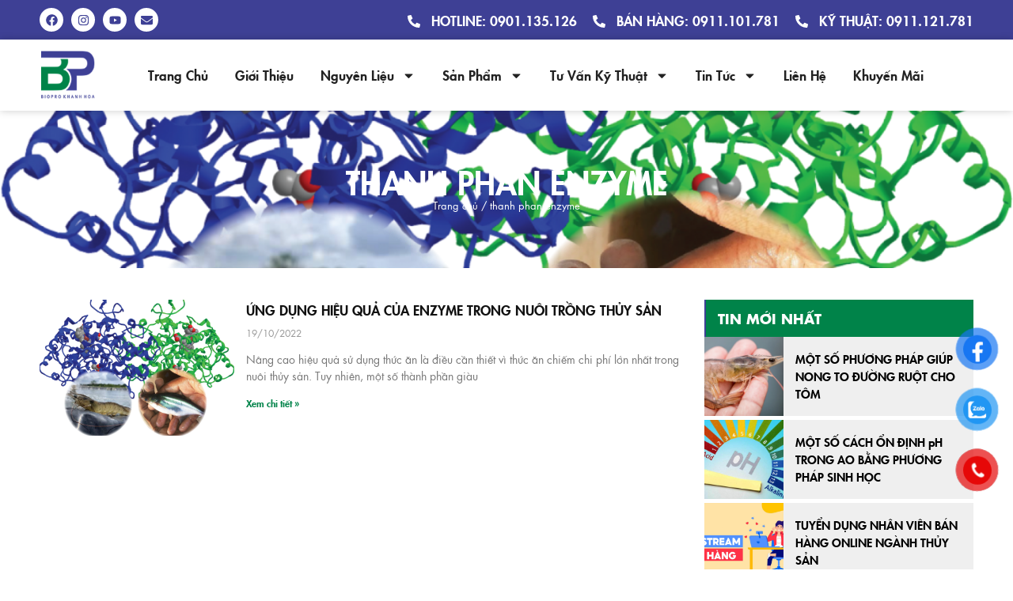

--- FILE ---
content_type: text/html; charset=UTF-8
request_url: https://bioprokhanhhoa.com.vn/tag/thanh-phan-enzyme/
body_size: 28501
content:
<!DOCTYPE html>
<html lang="vi">
<head>
	<meta charset="UTF-8">
	<meta name='robots' content='index, follow, max-image-preview:large, max-snippet:-1, max-video-preview:-1' />
	<style>img:is([sizes="auto" i], [sizes^="auto," i]) { contain-intrinsic-size: 3000px 1500px }</style>
	<meta name="viewport" content="width=device-width, initial-scale=1">
	<!-- This site is optimized with the Yoast SEO plugin v25.3 - https://yoast.com/wordpress/plugins/seo/ -->
	<title>thanh phan enzyme - MEN VI SINH - BIOPRO KHÁNH HOÀ</title>
	<link rel="canonical" href="https://bioprokhanhhoa.com.vn/tag/thanh-phan-enzyme/" />
	<meta property="og:locale" content="vi_VN" />
	<meta property="og:type" content="article" />
	<meta property="og:title" content="thanh phan enzyme - MEN VI SINH - BIOPRO KHÁNH HOÀ" />
	<meta property="og:url" content="https://bioprokhanhhoa.com.vn/tag/thanh-phan-enzyme/" />
	<meta property="og:site_name" content="MEN VI SINH - BIOPRO KHÁNH HOÀ" />
	<meta name="twitter:card" content="summary_large_image" />
	<script type="application/ld+json" class="yoast-schema-graph">{"@context":"https://schema.org","@graph":[{"@type":"CollectionPage","@id":"https://bioprokhanhhoa.com.vn/tag/thanh-phan-enzyme/","url":"https://bioprokhanhhoa.com.vn/tag/thanh-phan-enzyme/","name":"thanh phan enzyme - MEN VI SINH - BIOPRO KHÁNH HOÀ","isPartOf":{"@id":"https://bioprokhanhhoa.com.vn/#website"},"primaryImageOfPage":{"@id":"https://bioprokhanhhoa.com.vn/tag/thanh-phan-enzyme/#primaryimage"},"image":{"@id":"https://bioprokhanhhoa.com.vn/tag/thanh-phan-enzyme/#primaryimage"},"thumbnailUrl":"https://bioprokhanhhoa.com.vn/wp-content/uploads/2022/10/2.png","breadcrumb":{"@id":"https://bioprokhanhhoa.com.vn/tag/thanh-phan-enzyme/#breadcrumb"},"inLanguage":"vi"},{"@type":"ImageObject","inLanguage":"vi","@id":"https://bioprokhanhhoa.com.vn/tag/thanh-phan-enzyme/#primaryimage","url":"https://bioprokhanhhoa.com.vn/wp-content/uploads/2022/10/2.png","contentUrl":"https://bioprokhanhhoa.com.vn/wp-content/uploads/2022/10/2.png","width":1090,"height":817},{"@type":"BreadcrumbList","@id":"https://bioprokhanhhoa.com.vn/tag/thanh-phan-enzyme/#breadcrumb","itemListElement":[{"@type":"ListItem","position":1,"name":"Trang chủ","item":"https://bioprokhanhhoa.com.vn/"},{"@type":"ListItem","position":2,"name":"thanh phan enzyme"}]},{"@type":"WebSite","@id":"https://bioprokhanhhoa.com.vn/#website","url":"https://bioprokhanhhoa.com.vn/","name":"MEN VI SINH - BIOPRO KHÁNH HOÀ","description":"&quot;Tư duy thay đổi - Thành công vững bền&quot;","publisher":{"@id":"https://bioprokhanhhoa.com.vn/#organization"},"potentialAction":[{"@type":"SearchAction","target":{"@type":"EntryPoint","urlTemplate":"https://bioprokhanhhoa.com.vn/?s={search_term_string}"},"query-input":{"@type":"PropertyValueSpecification","valueRequired":true,"valueName":"search_term_string"}}],"inLanguage":"vi"},{"@type":"Organization","@id":"https://bioprokhanhhoa.com.vn/#organization","name":"MEN VI SINH - BIOPRO KHÁNH HOÀ","url":"https://bioprokhanhhoa.com.vn/","logo":{"@type":"ImageObject","inLanguage":"vi","@id":"https://bioprokhanhhoa.com.vn/#/schema/logo/image/","url":"https://bioprokhanhhoa.com.vn/wp-content/uploads/2022/10/logo-bio.png","contentUrl":"https://bioprokhanhhoa.com.vn/wp-content/uploads/2022/10/logo-bio.png","width":200,"height":200,"caption":"MEN VI SINH - BIOPRO KHÁNH HOÀ"},"image":{"@id":"https://bioprokhanhhoa.com.vn/#/schema/logo/image/"}}]}</script>
	<!-- / Yoast SEO plugin. -->


<link rel="alternate" type="application/rss+xml" title="Dòng thông tin MEN VI SINH - BIOPRO KHÁNH HOÀ &raquo;" href="https://bioprokhanhhoa.com.vn/feed/" />
<link rel="alternate" type="application/rss+xml" title="MEN VI SINH - BIOPRO KHÁNH HOÀ &raquo; Dòng bình luận" href="https://bioprokhanhhoa.com.vn/comments/feed/" />
<link rel="alternate" type="application/rss+xml" title="Dòng thông tin cho Thẻ MEN VI SINH - BIOPRO KHÁNH HOÀ &raquo; thanh phan enzyme" href="https://bioprokhanhhoa.com.vn/tag/thanh-phan-enzyme/feed/" />
<script>
window._wpemojiSettings = {"baseUrl":"https:\/\/s.w.org\/images\/core\/emoji\/15.1.0\/72x72\/","ext":".png","svgUrl":"https:\/\/s.w.org\/images\/core\/emoji\/15.1.0\/svg\/","svgExt":".svg","source":{"concatemoji":"https:\/\/bioprokhanhhoa.com.vn\/wp-includes\/js\/wp-emoji-release.min.js?ver=6.8.1"}};
/*! This file is auto-generated */
!function(i,n){var o,s,e;function c(e){try{var t={supportTests:e,timestamp:(new Date).valueOf()};sessionStorage.setItem(o,JSON.stringify(t))}catch(e){}}function p(e,t,n){e.clearRect(0,0,e.canvas.width,e.canvas.height),e.fillText(t,0,0);var t=new Uint32Array(e.getImageData(0,0,e.canvas.width,e.canvas.height).data),r=(e.clearRect(0,0,e.canvas.width,e.canvas.height),e.fillText(n,0,0),new Uint32Array(e.getImageData(0,0,e.canvas.width,e.canvas.height).data));return t.every(function(e,t){return e===r[t]})}function u(e,t,n){switch(t){case"flag":return n(e,"\ud83c\udff3\ufe0f\u200d\u26a7\ufe0f","\ud83c\udff3\ufe0f\u200b\u26a7\ufe0f")?!1:!n(e,"\ud83c\uddfa\ud83c\uddf3","\ud83c\uddfa\u200b\ud83c\uddf3")&&!n(e,"\ud83c\udff4\udb40\udc67\udb40\udc62\udb40\udc65\udb40\udc6e\udb40\udc67\udb40\udc7f","\ud83c\udff4\u200b\udb40\udc67\u200b\udb40\udc62\u200b\udb40\udc65\u200b\udb40\udc6e\u200b\udb40\udc67\u200b\udb40\udc7f");case"emoji":return!n(e,"\ud83d\udc26\u200d\ud83d\udd25","\ud83d\udc26\u200b\ud83d\udd25")}return!1}function f(e,t,n){var r="undefined"!=typeof WorkerGlobalScope&&self instanceof WorkerGlobalScope?new OffscreenCanvas(300,150):i.createElement("canvas"),a=r.getContext("2d",{willReadFrequently:!0}),o=(a.textBaseline="top",a.font="600 32px Arial",{});return e.forEach(function(e){o[e]=t(a,e,n)}),o}function t(e){var t=i.createElement("script");t.src=e,t.defer=!0,i.head.appendChild(t)}"undefined"!=typeof Promise&&(o="wpEmojiSettingsSupports",s=["flag","emoji"],n.supports={everything:!0,everythingExceptFlag:!0},e=new Promise(function(e){i.addEventListener("DOMContentLoaded",e,{once:!0})}),new Promise(function(t){var n=function(){try{var e=JSON.parse(sessionStorage.getItem(o));if("object"==typeof e&&"number"==typeof e.timestamp&&(new Date).valueOf()<e.timestamp+604800&&"object"==typeof e.supportTests)return e.supportTests}catch(e){}return null}();if(!n){if("undefined"!=typeof Worker&&"undefined"!=typeof OffscreenCanvas&&"undefined"!=typeof URL&&URL.createObjectURL&&"undefined"!=typeof Blob)try{var e="postMessage("+f.toString()+"("+[JSON.stringify(s),u.toString(),p.toString()].join(",")+"));",r=new Blob([e],{type:"text/javascript"}),a=new Worker(URL.createObjectURL(r),{name:"wpTestEmojiSupports"});return void(a.onmessage=function(e){c(n=e.data),a.terminate(),t(n)})}catch(e){}c(n=f(s,u,p))}t(n)}).then(function(e){for(var t in e)n.supports[t]=e[t],n.supports.everything=n.supports.everything&&n.supports[t],"flag"!==t&&(n.supports.everythingExceptFlag=n.supports.everythingExceptFlag&&n.supports[t]);n.supports.everythingExceptFlag=n.supports.everythingExceptFlag&&!n.supports.flag,n.DOMReady=!1,n.readyCallback=function(){n.DOMReady=!0}}).then(function(){return e}).then(function(){var e;n.supports.everything||(n.readyCallback(),(e=n.source||{}).concatemoji?t(e.concatemoji):e.wpemoji&&e.twemoji&&(t(e.twemoji),t(e.wpemoji)))}))}((window,document),window._wpemojiSettings);
</script>
<style id='wp-emoji-styles-inline-css'>

	img.wp-smiley, img.emoji {
		display: inline !important;
		border: none !important;
		box-shadow: none !important;
		height: 1em !important;
		width: 1em !important;
		margin: 0 0.07em !important;
		vertical-align: -0.1em !important;
		background: none !important;
		padding: 0 !important;
	}
</style>
<link rel='stylesheet' id='wp-block-library-css' href='https://bioprokhanhhoa.com.vn/wp-includes/css/dist/block-library/style.min.css?ver=6.8.1' media='all' />
<style id='classic-theme-styles-inline-css'>
/*! This file is auto-generated */
.wp-block-button__link{color:#fff;background-color:#32373c;border-radius:9999px;box-shadow:none;text-decoration:none;padding:calc(.667em + 2px) calc(1.333em + 2px);font-size:1.125em}.wp-block-file__button{background:#32373c;color:#fff;text-decoration:none}
</style>
<link rel='stylesheet' id='woocommerce-add-to-cart-form-style-css' href='https://bioprokhanhhoa.com.vn/wp-content/plugins/woocommerce/assets/client/blocks/woocommerce/add-to-cart-form-style.css?ver=6.8.1' media='all' />
<style id='woocommerce-product-button-style-inline-css'>
.wp-block-button.wc-block-components-product-button{align-items:center;display:flex;flex-direction:column;gap:12px;justify-content:center;white-space:normal;word-break:break-word}.wp-block-button.wc-block-components-product-button.is-style-outline .wp-block-button__link{border:2px solid}.wp-block-button.wc-block-components-product-button.is-style-outline .wp-block-button__link:not(.has-text-color){color:currentColor}.wp-block-button.wc-block-components-product-button.is-style-outline .wp-block-button__link:not(.has-background){background-color:transparent;background-image:none}.wp-block-button.wc-block-components-product-button.has-custom-width .wp-block-button__link{box-sizing:border-box}.wp-block-button.wc-block-components-product-button.wp-block-button__width-25 .wp-block-button__link{width:25%}.wp-block-button.wc-block-components-product-button.wp-block-button__width-50 .wp-block-button__link{width:50%}.wp-block-button.wc-block-components-product-button.wp-block-button__width-75 .wp-block-button__link{width:75%}.wp-block-button.wc-block-components-product-button.wp-block-button__width-100 .wp-block-button__link{width:100%}.wp-block-button.wc-block-components-product-button .wp-block-button__link{display:inline-flex;font-size:1em;justify-content:center;text-align:center;white-space:normal;width:auto;word-break:break-word}.wp-block-button.wc-block-components-product-button a[hidden]{display:none}@keyframes slideOut{0%{transform:translateY(0)}to{transform:translateY(-100%)}}@keyframes slideIn{0%{opacity:0;transform:translateY(90%)}to{opacity:1;transform:translate(0)}}.wp-block-button.wc-block-components-product-button.align-left{align-items:flex-start}.wp-block-button.wc-block-components-product-button.align-right{align-items:flex-end}.wp-block-button.wc-block-components-product-button .wc-block-components-product-button__button{align-items:center;border-style:none;display:inline-flex;justify-content:center;line-height:inherit;overflow:hidden;white-space:normal;word-break:break-word}.wp-block-button.wc-block-components-product-button .wc-block-components-product-button__button span.wc-block-slide-out{animation:slideOut .1s linear 1 normal forwards}.wp-block-button.wc-block-components-product-button .wc-block-components-product-button__button span.wc-block-slide-in{animation:slideIn .1s linear 1 normal}.wp-block-button.wc-block-components-product-button .wc-block-components-product-button__button--placeholder{background-color:currentColor!important;border:0!important;border-radius:.25rem;box-shadow:none;color:currentColor!important;display:block;line-height:1;max-width:100%!important;min-height:3em;min-width:8em;opacity:.15;outline:0!important;overflow:hidden!important;pointer-events:none;position:relative!important;width:100%;z-index:1}.wp-block-button.wc-block-components-product-button .wc-block-components-product-button__button--placeholder>*{visibility:hidden}.wp-block-button.wc-block-components-product-button .wc-block-components-product-button__button--placeholder:after{animation:loading__animation 1.5s ease-in-out infinite;background-image:linear-gradient(90deg,currentColor,hsla(0,0%,96%,.302),currentColor);background-repeat:no-repeat;content:" ";display:block;height:100%;left:0;position:absolute;right:0;top:0;transform:translateX(-100%)}@keyframes loading__animation{to{transform:translateX(100%)}}@media screen and (prefers-reduced-motion:reduce){.wp-block-button.wc-block-components-product-button .wc-block-components-product-button__button--placeholder{animation:none}}.wc-block-all-products .wp-block-button.wc-block-components-product-button{margin-bottom:12px}.theme-twentytwentyone .editor-styles-wrapper .wc-block-components-product-button .wp-block-button__link{background-color:var(--button--color-background);border-color:var(--button--color-background);color:var(--button--color-text)}

</style>
<style id='woocommerce-product-collection-style-inline-css'>
.wp-block-woocommerce-product-collection .wc-block-components-product-stock-indicator{text-align:center}.wc-block-components-notice-banner .wc-block-components-button.wc-block-components-notice-banner__dismiss[hidden]{display:none}

</style>
<style id='woocommerce-product-filters-style-inline-css'>
:where(.wc-block-product-filters){--top-padding:var(--wp-admin--admin-bar--height);display:inline-flex}@media(max-width:782px){:where(.wc-block-product-filters){--top-padding:var(--adminbar-mobile-padding,0)}}:where(.wc-block-product-filters) .wc-block-product-filters__close-overlay,:where(.wc-block-product-filters) .wc-block-product-filters__open-overlay{align-items:center;background:transparent;border:transparent;color:inherit;display:flex;font-size:.875em;padding:0}:where(.wc-block-product-filters) .wc-block-product-filters__close-overlay svg,:where(.wc-block-product-filters) .wc-block-product-filters__open-overlay svg{fill:currentColor}:where(.wc-block-product-filters) .wc-block-product-filters__close-overlay span,:where(.wc-block-product-filters) .wc-block-product-filters__open-overlay span{padding:0 5px}:where(.wc-block-product-filters) .wc-block-product-filters__open-overlay svg{height:var(--wc-product-filters-overlay-icon-size,1.5em);width:var(--wc-product-filters-overlay-icon-size,1.5em)}:where(.wc-block-product-filters) .wc-block-product-filters__overlay{background-color:transparent;inset:0;pointer-events:none;position:fixed;top:var(--top-padding);transition:background-color .5s;z-index:9999}:where(.wc-block-product-filters) .wc-block-product-filters__overlay-wrapper{height:100%;position:relative;width:100%}:where(.wc-block-product-filters) .wc-block-product-filters__overlay-dialog{background-color:var(--wc-product-filters-overlay-background-color,var(--wc-product-filters-background-color,var(--wp--preset--color--base,#fff)));color:var(--wc-product-filters-overlay-text-color,var(--wc-product-filters-text-color,var(--wp--preset--color--base,#111)));display:flex!important;flex-direction:column;gap:var(--wp--preset--spacing--40);inset:0;max-height:100%;position:absolute;transform:translateY(100vh);transition:none}:where(.wc-block-product-filters) .wc-block-product-filters__overlay-header{display:flex;flex-flow:row-reverse;padding:var(--wp--preset--spacing--30) var(--wp--preset--spacing--40) 0}:where(.wc-block-product-filters) .wc-block-product-filters__overlay-content{display:flex;flex-direction:column;flex-grow:1;gap:var(--wc-product-filter-block-spacing,var(--wp--style--block-gap,1.2rem));overflow-y:scroll;padding:0 var(--wp--preset--spacing--40)}:where(.wc-block-product-filters) .wc-block-product-filters__overlay-content>:first-child{margin-top:0}:where(.wc-block-product-filters) .wc-block-product-filters__overlay-footer{box-shadow:0 -4px 8px 0 rgba(0,0,0,.102);padding:var(--wp--preset--spacing--30) var(--wp--preset--spacing--40)}:where(.wc-block-product-filters) .wc-block-product-filters__apply{width:100%}:where(.wc-block-product-filters).is-overlay-opened .wc-block-product-filters__overlay{background-color:rgba(95,95,95,.35);pointer-events:auto;z-index:9999}:where(.wc-block-product-filters).is-overlay-opened .wc-block-product-filters__overlay-dialog{color:var(--wc-product-filters-overlay-color,inherit);transform:translateY(0);transition:transform .5s}@media(min-width:601px){:where(.wc-block-product-filters),:where(.wc-block-product-filters).is-overlay-opened{display:flex}:where(.wc-block-product-filters) .wc-block-product-filters__open-overlay,:where(.wc-block-product-filters) .wc-block-product-filters__overlay-footer,:where(.wc-block-product-filters) .wc-block-product-filters__overlay-header,:where(.wc-block-product-filters).is-overlay-opened .wc-block-product-filters__open-overlay,:where(.wc-block-product-filters).is-overlay-opened .wc-block-product-filters__overlay-footer,:where(.wc-block-product-filters).is-overlay-opened .wc-block-product-filters__overlay-header{display:none}:where(.wc-block-product-filters) .wc-block-product-filters__overlay,:where(.wc-block-product-filters).is-overlay-opened .wc-block-product-filters__overlay{background:inherit;color:inherit;inset:0;pointer-events:auto;position:relative;transition:none}:where(.wc-block-product-filters) .wc-block-product-filters__overlay-wrapper,:where(.wc-block-product-filters).is-overlay-opened .wc-block-product-filters__overlay-wrapper{background:inherit;color:inherit;height:auto;width:auto}:where(.wc-block-product-filters) .wc-block-product-filters__overlay-dialog,:where(.wc-block-product-filters).is-overlay-opened .wc-block-product-filters__overlay-dialog{background:inherit;color:inherit;position:relative;transform:none}:where(.wc-block-product-filters) .wc-block-product-filters__overlay-content,:where(.wc-block-product-filters).is-overlay-opened .wc-block-product-filters__overlay-content{background:inherit;color:inherit;flex-grow:1;overflow:visible;padding:0}}@media(max-width:600px){:where(.wc-block-product-filters) .wc-block-product-filters__overlay-content .wp-block-group{display:block}:where(.wc-block-product-filters) .wc-block-product-filters__overlay-content .wp-block-group>div{margin:20px 0}}.wc-block-product-filter--hidden{display:none}

</style>
<link rel='stylesheet' id='woocommerce-product-filter-price-slider-style-css' href='https://bioprokhanhhoa.com.vn/wp-content/plugins/woocommerce/assets/client/blocks/woocommerce/product-filter-price-slider-style.css?ver=6.8.1' media='all' />
<style id='woocommerce-product-filter-removable-chips-style-inline-css'>
.wc-block-product-filter-removable-chips.is-vertical .wc-block-product-filter-removable-chips__items{flex-direction:column}.wc-block-product-filter-removable-chips.is-content-justification-center .wc-block-product-filter-removable-chips__items{justify-content:center}.wc-block-product-filter-removable-chips.is-content-justification-right .wc-block-product-filter-removable-chips__items{justify-content:flex-end}.wc-block-product-filter-removable-chips.is-content-justification-space-between .wc-block-product-filter-removable-chips__items{justify-content:space-between}.wc-block-product-filter-removable-chips.is-horizontal .wc-block-product-filter-removable-chips__items{width:100%}.wc-block-product-filter-removable-chips__items{color:var(--wc-product-filter-removable-chips-text,currentColor);display:inline-flex;flex-wrap:wrap;gap:4px;list-style:none;margin:0;padding:0}.wc-block-product-filter-removable-chips__items .wc-block-product-filter-removable-chips__item{align-items:center;appearance:none;background:var(--wc-product-filter-removable-chips-background,transparent);border:1px solid var(--wc-product-filter-removable-chips-border,color-mix(in srgb,currentColor 20%,transparent));border-radius:2px;display:flex;font-size:.875em;gap:8px;justify-content:space-between;padding:.25em .75em}.wc-block-product-filter-removable-chips__items .wc-block-product-filter-removable-chips__item .wc-block-product-filter-removable-chips__remove{align-items:center;background-color:transparent;border:none;color:var(--wc-product-filter-removable-chips-text,currentColor);cursor:pointer;display:flex;margin:0;padding:0}.wc-block-product-filter-removable-chips__items .wc-block-product-filter-removable-chips__item .wc-block-product-filter-removable-chips__remove .wc-block-product-filter-removable-chips__remove-icon{fill:currentColor}

</style>
<style id='woocommerce-product-filter-checkbox-list-style-inline-css'>
.wc-block-product-filter-checkbox-list__list{list-style:none outside;margin:0;padding:0}.wc-block-product-filter-checkbox-list__label{align-items:center;display:inline-flex;gap:.625em}.wc-block-product-filter-checkbox-list__item .wc-block-product-filter-checkbox-list__label{margin-bottom:0}:where(.wc-block-product-filter-checkbox-list__input-wrapper){display:block;position:relative}.wc-block-product-filter-checkbox-list__input-wrapper:before{background:currentColor;border-radius:2px;content:"";height:1em;left:0;opacity:.1;pointer-events:none;position:absolute;top:0;width:1em}.has-option-element-color .wc-block-product-filter-checkbox-list__input-wrapper:before{display:none}input[type=checkbox].wc-block-product-filter-checkbox-list__input{appearance:none;background:var(--wc-product-filter-checkbox-list-option-element,transparent);border:1px solid var(--wc-product-filter-checkbox-list-option-element-border,transparent);border-radius:2px;color:inherit;cursor:pointer;display:block;font-size:inherit;height:1em;margin:0;width:1em}input[type=checkbox].wc-block-product-filter-checkbox-list__input:focus{outline-color:var(--wc-product-filter-checkbox-list-option-element-border,currentColor);outline-width:1px}svg.wc-block-product-filter-checkbox-list__mark{box-sizing:border-box;color:var(--wc-product-filter-checkbox-list-option-element-selected,currentColor);display:none;height:1em;left:0;padding:.2em;position:absolute;top:0;width:1em}input[type=checkbox].wc-block-product-filter-checkbox-list__input:checked:after,input[type=checkbox].wc-block-product-filter-checkbox-list__input:checked:before{content:none}input[type=checkbox].wc-block-product-filter-checkbox-list__input:checked+.wc-block-product-filter-checkbox-list__mark{display:block;pointer-events:none}:where(.wc-block-product-filter-checkbox-list__text-wrapper){align-items:center;display:inline-flex;font-size:.875em;gap:4px}.wc-block-product-filter-checkbox-list__show-more{appearance:none;background:transparent;border:none;font-family:inherit;padding:0;text-decoration:underline}

</style>
<style id='woocommerce-product-filter-chips-style-inline-css'>
:where(.wc-block-product-filter-chips__items){display:flex;flex-wrap:wrap;gap:4px}.wc-block-product-filter-chips__item{appearance:none;background:transparent;border:1px solid color-mix(in srgb,currentColor 20%,transparent);border-radius:2px;color:var(--wc-product-filter-chips-text,currentColor);cursor:pointer;font-family:inherit;font-size:.875em;padding:4px 8px}.has-chip-text-color .wc-block-product-filter-chips__item{color:var(--wc-product-filter-chips-text)}.has-chip-background-color .wc-block-product-filter-chips__item{background:var(--wc-product-filter-chips-background)}.has-chip-border-color .wc-block-product-filter-chips__item{border-color:var(--wc-product-filter-chips-border)}.wc-block-product-filter-chips__item[aria-checked=true]{background:currentColor}.has-selected-chip-text-color .wc-block-product-filter-chips__item[aria-checked=true]{color:var(--wc-product-filter-chips-selected-text)}.has-selected-chip-background-color .wc-block-product-filter-chips__item[aria-checked=true]{background:var(--wc-product-filter-chips-selected-background)}.has-selected-chip-border-color .wc-block-product-filter-chips__item[aria-checked=true]{border-color:var(--wc-product-filter-chips-selected-border)}:where(.wc-block-product-filter-chips__label){align-items:center;display:inline-flex;gap:4px}.wc-block-product-filter-chips:not(.has-selected-chip-text-color) .wc-block-product-filter-chips__item[aria-checked=true]>.wc-block-product-filter-chips__label{filter:invert(100%)}.wc-block-product-filter-chips__show-more{appearance:none;background:transparent;border:none;font-family:inherit;padding:0;text-decoration:underline}

</style>
<link rel='stylesheet' id='woocommerce-product-gallery-style-css' href='https://bioprokhanhhoa.com.vn/wp-content/plugins/woocommerce/assets/client/blocks/woocommerce/product-gallery-style.css?ver=6.8.1' media='all' />
<style id='woocommerce-product-template-style-inline-css'>
.wc-block-product-template{list-style:none;margin-bottom:0;margin-top:0;max-width:100%;padding:0}.wc-block-product-template.wc-block-product-template{background:none}.wc-block-product-template.is-flex-container{display:flex;flex-direction:row;flex-wrap:wrap;gap:1.25em}.wc-block-product-template.is-flex-container>li{list-style:none;margin:0;width:100%}@media(min-width:600px){.wc-block-product-template.is-flex-container.is-flex-container.columns-2>li{width:calc(50% - .625em)}.wc-block-product-template.is-flex-container.is-flex-container.columns-3>li{width:calc(33.33333% - .83333em)}.wc-block-product-template.is-flex-container.is-flex-container.columns-4>li{width:calc(25% - .9375em)}.wc-block-product-template.is-flex-container.is-flex-container.columns-5>li{width:calc(20% - 1em)}.wc-block-product-template.is-flex-container.is-flex-container.columns-6>li{width:calc(16.66667% - 1.04167em)}}.wc-block-product-template__responsive{grid-gap:1.25em;display:grid}.wc-block-product-template__responsive.columns-2{grid-template-columns:repeat(auto-fill,minmax(max(150px,calc(50% - .625em)),1fr))}.wc-block-product-template__responsive.columns-3{grid-template-columns:repeat(auto-fill,minmax(max(150px,calc(33.33333% - .83333em)),1fr))}.wc-block-product-template__responsive.columns-4{grid-template-columns:repeat(auto-fill,minmax(max(150px,calc(25% - .9375em)),1fr))}.wc-block-product-template__responsive.columns-5{grid-template-columns:repeat(auto-fill,minmax(max(150px,calc(20% - 1em)),1fr))}.wc-block-product-template__responsive.columns-6{grid-template-columns:repeat(auto-fill,minmax(max(150px,calc(16.66667% - 1.04167em)),1fr))}.wc-block-product-template__responsive>li{margin-block-start:0}:where(.wc-block-product-template .wc-block-product)>:not(:last-child){margin-bottom:.75rem;margin-top:0}.is-product-collection-layout-list .wc-block-product:not(:last-child){margin-bottom:1.2rem}

</style>
<style id='global-styles-inline-css'>
:root{--wp--preset--aspect-ratio--square: 1;--wp--preset--aspect-ratio--4-3: 4/3;--wp--preset--aspect-ratio--3-4: 3/4;--wp--preset--aspect-ratio--3-2: 3/2;--wp--preset--aspect-ratio--2-3: 2/3;--wp--preset--aspect-ratio--16-9: 16/9;--wp--preset--aspect-ratio--9-16: 9/16;--wp--preset--color--black: #000000;--wp--preset--color--cyan-bluish-gray: #abb8c3;--wp--preset--color--white: #ffffff;--wp--preset--color--pale-pink: #f78da7;--wp--preset--color--vivid-red: #cf2e2e;--wp--preset--color--luminous-vivid-orange: #ff6900;--wp--preset--color--luminous-vivid-amber: #fcb900;--wp--preset--color--light-green-cyan: #7bdcb5;--wp--preset--color--vivid-green-cyan: #00d084;--wp--preset--color--pale-cyan-blue: #8ed1fc;--wp--preset--color--vivid-cyan-blue: #0693e3;--wp--preset--color--vivid-purple: #9b51e0;--wp--preset--color--contrast: var(--contrast);--wp--preset--color--contrast-2: var(--contrast-2);--wp--preset--color--contrast-3: var(--contrast-3);--wp--preset--color--base: var(--base);--wp--preset--color--base-2: var(--base-2);--wp--preset--color--base-3: var(--base-3);--wp--preset--color--accent: var(--accent);--wp--preset--gradient--vivid-cyan-blue-to-vivid-purple: linear-gradient(135deg,rgba(6,147,227,1) 0%,rgb(155,81,224) 100%);--wp--preset--gradient--light-green-cyan-to-vivid-green-cyan: linear-gradient(135deg,rgb(122,220,180) 0%,rgb(0,208,130) 100%);--wp--preset--gradient--luminous-vivid-amber-to-luminous-vivid-orange: linear-gradient(135deg,rgba(252,185,0,1) 0%,rgba(255,105,0,1) 100%);--wp--preset--gradient--luminous-vivid-orange-to-vivid-red: linear-gradient(135deg,rgba(255,105,0,1) 0%,rgb(207,46,46) 100%);--wp--preset--gradient--very-light-gray-to-cyan-bluish-gray: linear-gradient(135deg,rgb(238,238,238) 0%,rgb(169,184,195) 100%);--wp--preset--gradient--cool-to-warm-spectrum: linear-gradient(135deg,rgb(74,234,220) 0%,rgb(151,120,209) 20%,rgb(207,42,186) 40%,rgb(238,44,130) 60%,rgb(251,105,98) 80%,rgb(254,248,76) 100%);--wp--preset--gradient--blush-light-purple: linear-gradient(135deg,rgb(255,206,236) 0%,rgb(152,150,240) 100%);--wp--preset--gradient--blush-bordeaux: linear-gradient(135deg,rgb(254,205,165) 0%,rgb(254,45,45) 50%,rgb(107,0,62) 100%);--wp--preset--gradient--luminous-dusk: linear-gradient(135deg,rgb(255,203,112) 0%,rgb(199,81,192) 50%,rgb(65,88,208) 100%);--wp--preset--gradient--pale-ocean: linear-gradient(135deg,rgb(255,245,203) 0%,rgb(182,227,212) 50%,rgb(51,167,181) 100%);--wp--preset--gradient--electric-grass: linear-gradient(135deg,rgb(202,248,128) 0%,rgb(113,206,126) 100%);--wp--preset--gradient--midnight: linear-gradient(135deg,rgb(2,3,129) 0%,rgb(40,116,252) 100%);--wp--preset--font-size--small: 13px;--wp--preset--font-size--medium: 20px;--wp--preset--font-size--large: 36px;--wp--preset--font-size--x-large: 42px;--wp--preset--spacing--20: 0.44rem;--wp--preset--spacing--30: 0.67rem;--wp--preset--spacing--40: 1rem;--wp--preset--spacing--50: 1.5rem;--wp--preset--spacing--60: 2.25rem;--wp--preset--spacing--70: 3.38rem;--wp--preset--spacing--80: 5.06rem;--wp--preset--shadow--natural: 6px 6px 9px rgba(0, 0, 0, 0.2);--wp--preset--shadow--deep: 12px 12px 50px rgba(0, 0, 0, 0.4);--wp--preset--shadow--sharp: 6px 6px 0px rgba(0, 0, 0, 0.2);--wp--preset--shadow--outlined: 6px 6px 0px -3px rgba(255, 255, 255, 1), 6px 6px rgba(0, 0, 0, 1);--wp--preset--shadow--crisp: 6px 6px 0px rgba(0, 0, 0, 1);}:where(.is-layout-flex){gap: 0.5em;}:where(.is-layout-grid){gap: 0.5em;}body .is-layout-flex{display: flex;}.is-layout-flex{flex-wrap: wrap;align-items: center;}.is-layout-flex > :is(*, div){margin: 0;}body .is-layout-grid{display: grid;}.is-layout-grid > :is(*, div){margin: 0;}:where(.wp-block-columns.is-layout-flex){gap: 2em;}:where(.wp-block-columns.is-layout-grid){gap: 2em;}:where(.wp-block-post-template.is-layout-flex){gap: 1.25em;}:where(.wp-block-post-template.is-layout-grid){gap: 1.25em;}.has-black-color{color: var(--wp--preset--color--black) !important;}.has-cyan-bluish-gray-color{color: var(--wp--preset--color--cyan-bluish-gray) !important;}.has-white-color{color: var(--wp--preset--color--white) !important;}.has-pale-pink-color{color: var(--wp--preset--color--pale-pink) !important;}.has-vivid-red-color{color: var(--wp--preset--color--vivid-red) !important;}.has-luminous-vivid-orange-color{color: var(--wp--preset--color--luminous-vivid-orange) !important;}.has-luminous-vivid-amber-color{color: var(--wp--preset--color--luminous-vivid-amber) !important;}.has-light-green-cyan-color{color: var(--wp--preset--color--light-green-cyan) !important;}.has-vivid-green-cyan-color{color: var(--wp--preset--color--vivid-green-cyan) !important;}.has-pale-cyan-blue-color{color: var(--wp--preset--color--pale-cyan-blue) !important;}.has-vivid-cyan-blue-color{color: var(--wp--preset--color--vivid-cyan-blue) !important;}.has-vivid-purple-color{color: var(--wp--preset--color--vivid-purple) !important;}.has-black-background-color{background-color: var(--wp--preset--color--black) !important;}.has-cyan-bluish-gray-background-color{background-color: var(--wp--preset--color--cyan-bluish-gray) !important;}.has-white-background-color{background-color: var(--wp--preset--color--white) !important;}.has-pale-pink-background-color{background-color: var(--wp--preset--color--pale-pink) !important;}.has-vivid-red-background-color{background-color: var(--wp--preset--color--vivid-red) !important;}.has-luminous-vivid-orange-background-color{background-color: var(--wp--preset--color--luminous-vivid-orange) !important;}.has-luminous-vivid-amber-background-color{background-color: var(--wp--preset--color--luminous-vivid-amber) !important;}.has-light-green-cyan-background-color{background-color: var(--wp--preset--color--light-green-cyan) !important;}.has-vivid-green-cyan-background-color{background-color: var(--wp--preset--color--vivid-green-cyan) !important;}.has-pale-cyan-blue-background-color{background-color: var(--wp--preset--color--pale-cyan-blue) !important;}.has-vivid-cyan-blue-background-color{background-color: var(--wp--preset--color--vivid-cyan-blue) !important;}.has-vivid-purple-background-color{background-color: var(--wp--preset--color--vivid-purple) !important;}.has-black-border-color{border-color: var(--wp--preset--color--black) !important;}.has-cyan-bluish-gray-border-color{border-color: var(--wp--preset--color--cyan-bluish-gray) !important;}.has-white-border-color{border-color: var(--wp--preset--color--white) !important;}.has-pale-pink-border-color{border-color: var(--wp--preset--color--pale-pink) !important;}.has-vivid-red-border-color{border-color: var(--wp--preset--color--vivid-red) !important;}.has-luminous-vivid-orange-border-color{border-color: var(--wp--preset--color--luminous-vivid-orange) !important;}.has-luminous-vivid-amber-border-color{border-color: var(--wp--preset--color--luminous-vivid-amber) !important;}.has-light-green-cyan-border-color{border-color: var(--wp--preset--color--light-green-cyan) !important;}.has-vivid-green-cyan-border-color{border-color: var(--wp--preset--color--vivid-green-cyan) !important;}.has-pale-cyan-blue-border-color{border-color: var(--wp--preset--color--pale-cyan-blue) !important;}.has-vivid-cyan-blue-border-color{border-color: var(--wp--preset--color--vivid-cyan-blue) !important;}.has-vivid-purple-border-color{border-color: var(--wp--preset--color--vivid-purple) !important;}.has-vivid-cyan-blue-to-vivid-purple-gradient-background{background: var(--wp--preset--gradient--vivid-cyan-blue-to-vivid-purple) !important;}.has-light-green-cyan-to-vivid-green-cyan-gradient-background{background: var(--wp--preset--gradient--light-green-cyan-to-vivid-green-cyan) !important;}.has-luminous-vivid-amber-to-luminous-vivid-orange-gradient-background{background: var(--wp--preset--gradient--luminous-vivid-amber-to-luminous-vivid-orange) !important;}.has-luminous-vivid-orange-to-vivid-red-gradient-background{background: var(--wp--preset--gradient--luminous-vivid-orange-to-vivid-red) !important;}.has-very-light-gray-to-cyan-bluish-gray-gradient-background{background: var(--wp--preset--gradient--very-light-gray-to-cyan-bluish-gray) !important;}.has-cool-to-warm-spectrum-gradient-background{background: var(--wp--preset--gradient--cool-to-warm-spectrum) !important;}.has-blush-light-purple-gradient-background{background: var(--wp--preset--gradient--blush-light-purple) !important;}.has-blush-bordeaux-gradient-background{background: var(--wp--preset--gradient--blush-bordeaux) !important;}.has-luminous-dusk-gradient-background{background: var(--wp--preset--gradient--luminous-dusk) !important;}.has-pale-ocean-gradient-background{background: var(--wp--preset--gradient--pale-ocean) !important;}.has-electric-grass-gradient-background{background: var(--wp--preset--gradient--electric-grass) !important;}.has-midnight-gradient-background{background: var(--wp--preset--gradient--midnight) !important;}.has-small-font-size{font-size: var(--wp--preset--font-size--small) !important;}.has-medium-font-size{font-size: var(--wp--preset--font-size--medium) !important;}.has-large-font-size{font-size: var(--wp--preset--font-size--large) !important;}.has-x-large-font-size{font-size: var(--wp--preset--font-size--x-large) !important;}
:where(.wp-block-post-template.is-layout-flex){gap: 1.25em;}:where(.wp-block-post-template.is-layout-grid){gap: 1.25em;}
:where(.wp-block-columns.is-layout-flex){gap: 2em;}:where(.wp-block-columns.is-layout-grid){gap: 2em;}
:root :where(.wp-block-pullquote){font-size: 1.5em;line-height: 1.6;}
</style>
<link rel='stylesheet' id='woocommerce-layout-css' href='https://bioprokhanhhoa.com.vn/wp-content/plugins/woocommerce/assets/css/woocommerce-layout.css?ver=9.9.4' media='all' />
<link rel='stylesheet' id='woocommerce-smallscreen-css' href='https://bioprokhanhhoa.com.vn/wp-content/plugins/woocommerce/assets/css/woocommerce-smallscreen.css?ver=9.9.4' media='only screen and (max-width: 768px)' />
<link rel='stylesheet' id='woocommerce-general-css' href='https://bioprokhanhhoa.com.vn/wp-content/plugins/woocommerce/assets/css/woocommerce.css?ver=9.9.4' media='all' />
<style id='woocommerce-general-inline-css'>
.woocommerce .page-header-image-single {display: none;}.woocommerce .entry-content,.woocommerce .product .entry-summary {margin-top: 0;}.related.products {clear: both;}.checkout-subscribe-prompt.clear {visibility: visible;height: initial;width: initial;}@media (max-width:768px) {.woocommerce .woocommerce-ordering,.woocommerce-page .woocommerce-ordering {float: none;}.woocommerce .woocommerce-ordering select {max-width: 100%;}.woocommerce ul.products li.product,.woocommerce-page ul.products li.product,.woocommerce-page[class*=columns-] ul.products li.product,.woocommerce[class*=columns-] ul.products li.product {width: 100%;float: none;}}
</style>
<style id='woocommerce-inline-inline-css'>
.woocommerce form .form-row .required { visibility: visible; }
</style>
<link rel='stylesheet' id='pzf-style-css' href='https://bioprokhanhhoa.com.vn/wp-content/plugins/button-contact-vr/legacy/css/style.css?ver=1' media='all' />
<link rel='stylesheet' id='brands-styles-css' href='https://bioprokhanhhoa.com.vn/wp-content/plugins/woocommerce/assets/css/brands.css?ver=9.9.4' media='all' />
<link rel='stylesheet' id='generate-style-css' href='https://bioprokhanhhoa.com.vn/wp-content/themes/generatepress/assets/css/main.min.css?ver=3.4.0' media='all' />
<style id='generate-style-inline-css'>
body{background-color:var(--base-2);color:var(--contrast);}a{color:var(--accent);}a{text-decoration:underline;}.entry-title a, .site-branding a, a.button, .wp-block-button__link, .main-navigation a{text-decoration:none;}a:hover, a:focus, a:active{color:var(--contrast);}.wp-block-group__inner-container{max-width:1200px;margin-left:auto;margin-right:auto;}:root{--contrast:#222222;--contrast-2:#575760;--contrast-3:#b2b2be;--base:#f0f0f0;--base-2:#f7f8f9;--base-3:#ffffff;--accent:#1e73be;}:root .has-contrast-color{color:var(--contrast);}:root .has-contrast-background-color{background-color:var(--contrast);}:root .has-contrast-2-color{color:var(--contrast-2);}:root .has-contrast-2-background-color{background-color:var(--contrast-2);}:root .has-contrast-3-color{color:var(--contrast-3);}:root .has-contrast-3-background-color{background-color:var(--contrast-3);}:root .has-base-color{color:var(--base);}:root .has-base-background-color{background-color:var(--base);}:root .has-base-2-color{color:var(--base-2);}:root .has-base-2-background-color{background-color:var(--base-2);}:root .has-base-3-color{color:var(--base-3);}:root .has-base-3-background-color{background-color:var(--base-3);}:root .has-accent-color{color:var(--accent);}:root .has-accent-background-color{background-color:var(--accent);}.top-bar{background-color:#636363;color:#ffffff;}.top-bar a{color:#ffffff;}.top-bar a:hover{color:#303030;}.site-header{background-color:var(--base-3);}.main-title a,.main-title a:hover{color:var(--contrast);}.site-description{color:var(--contrast-2);}.mobile-menu-control-wrapper .menu-toggle,.mobile-menu-control-wrapper .menu-toggle:hover,.mobile-menu-control-wrapper .menu-toggle:focus,.has-inline-mobile-toggle #site-navigation.toggled{background-color:rgba(0, 0, 0, 0.02);}.main-navigation,.main-navigation ul ul{background-color:var(--base-3);}.main-navigation .main-nav ul li a, .main-navigation .menu-toggle, .main-navigation .menu-bar-items{color:var(--contrast);}.main-navigation .main-nav ul li:not([class*="current-menu-"]):hover > a, .main-navigation .main-nav ul li:not([class*="current-menu-"]):focus > a, .main-navigation .main-nav ul li.sfHover:not([class*="current-menu-"]) > a, .main-navigation .menu-bar-item:hover > a, .main-navigation .menu-bar-item.sfHover > a{color:var(--accent);}button.menu-toggle:hover,button.menu-toggle:focus{color:var(--contrast);}.main-navigation .main-nav ul li[class*="current-menu-"] > a{color:var(--accent);}.navigation-search input[type="search"],.navigation-search input[type="search"]:active, .navigation-search input[type="search"]:focus, .main-navigation .main-nav ul li.search-item.active > a, .main-navigation .menu-bar-items .search-item.active > a{color:var(--accent);}.main-navigation ul ul{background-color:var(--base);}.separate-containers .inside-article, .separate-containers .comments-area, .separate-containers .page-header, .one-container .container, .separate-containers .paging-navigation, .inside-page-header{background-color:var(--base-3);}.entry-title a{color:var(--contrast);}.entry-title a:hover{color:var(--contrast-2);}.entry-meta{color:var(--contrast-2);}.sidebar .widget{background-color:var(--base-3);}.footer-widgets{background-color:var(--base-3);}.site-info{background-color:var(--base-3);}input[type="text"],input[type="email"],input[type="url"],input[type="password"],input[type="search"],input[type="tel"],input[type="number"],textarea,select{color:var(--contrast);background-color:var(--base-2);border-color:var(--base);}input[type="text"]:focus,input[type="email"]:focus,input[type="url"]:focus,input[type="password"]:focus,input[type="search"]:focus,input[type="tel"]:focus,input[type="number"]:focus,textarea:focus,select:focus{color:var(--contrast);background-color:var(--base-2);border-color:var(--contrast-3);}button,html input[type="button"],input[type="reset"],input[type="submit"],a.button,a.wp-block-button__link:not(.has-background){color:#ffffff;background-color:#55555e;}button:hover,html input[type="button"]:hover,input[type="reset"]:hover,input[type="submit"]:hover,a.button:hover,button:focus,html input[type="button"]:focus,input[type="reset"]:focus,input[type="submit"]:focus,a.button:focus,a.wp-block-button__link:not(.has-background):active,a.wp-block-button__link:not(.has-background):focus,a.wp-block-button__link:not(.has-background):hover{color:#ffffff;background-color:#3f4047;}a.generate-back-to-top{background-color:rgba( 0,0,0,0.4 );color:#ffffff;}a.generate-back-to-top:hover,a.generate-back-to-top:focus{background-color:rgba( 0,0,0,0.6 );color:#ffffff;}:root{--gp-search-modal-bg-color:var(--base-3);--gp-search-modal-text-color:var(--contrast);--gp-search-modal-overlay-bg-color:rgba(0,0,0,0.2);}@media (max-width:768px){.main-navigation .menu-bar-item:hover > a, .main-navigation .menu-bar-item.sfHover > a{background:none;color:var(--contrast);}}.nav-below-header .main-navigation .inside-navigation.grid-container, .nav-above-header .main-navigation .inside-navigation.grid-container{padding:0px 20px 0px 20px;}.site-main .wp-block-group__inner-container{padding:40px;}.separate-containers .paging-navigation{padding-top:20px;padding-bottom:20px;}.entry-content .alignwide, body:not(.no-sidebar) .entry-content .alignfull{margin-left:-40px;width:calc(100% + 80px);max-width:calc(100% + 80px);}.rtl .menu-item-has-children .dropdown-menu-toggle{padding-left:20px;}.rtl .main-navigation .main-nav ul li.menu-item-has-children > a{padding-right:20px;}@media (max-width:768px){.separate-containers .inside-article, .separate-containers .comments-area, .separate-containers .page-header, .separate-containers .paging-navigation, .one-container .site-content, .inside-page-header{padding:30px;}.site-main .wp-block-group__inner-container{padding:30px;}.inside-top-bar{padding-right:30px;padding-left:30px;}.inside-header{padding-right:30px;padding-left:30px;}.widget-area .widget{padding-top:30px;padding-right:30px;padding-bottom:30px;padding-left:30px;}.footer-widgets-container{padding-top:30px;padding-right:30px;padding-bottom:30px;padding-left:30px;}.inside-site-info{padding-right:30px;padding-left:30px;}.entry-content .alignwide, body:not(.no-sidebar) .entry-content .alignfull{margin-left:-30px;width:calc(100% + 60px);max-width:calc(100% + 60px);}.one-container .site-main .paging-navigation{margin-bottom:20px;}}/* End cached CSS */.is-right-sidebar{width:30%;}.is-left-sidebar{width:30%;}.site-content .content-area{width:70%;}@media (max-width:768px){.main-navigation .menu-toggle,.sidebar-nav-mobile:not(#sticky-placeholder){display:block;}.main-navigation ul,.gen-sidebar-nav,.main-navigation:not(.slideout-navigation):not(.toggled) .main-nav > ul,.has-inline-mobile-toggle #site-navigation .inside-navigation > *:not(.navigation-search):not(.main-nav){display:none;}.nav-align-right .inside-navigation,.nav-align-center .inside-navigation{justify-content:space-between;}.has-inline-mobile-toggle .mobile-menu-control-wrapper{display:flex;flex-wrap:wrap;}.has-inline-mobile-toggle .inside-header{flex-direction:row;text-align:left;flex-wrap:wrap;}.has-inline-mobile-toggle .header-widget,.has-inline-mobile-toggle #site-navigation{flex-basis:100%;}.nav-float-left .has-inline-mobile-toggle #site-navigation{order:10;}}
.elementor-template-full-width .site-content{display:block;}
</style>
<link rel='stylesheet' id='generate-child-css' href='https://bioprokhanhhoa.com.vn/wp-content/themes/BioproKhanhHoa/style.css?ver=1715310599' media='all' />
<link rel='stylesheet' id='elementor-frontend-css' href='https://bioprokhanhhoa.com.vn/wp-content/plugins/elementor/assets/css/frontend-lite.min.css?ver=3.21.5' media='all' />
<style id='elementor-frontend-inline-css'>
.elementor-5752 .elementor-element.elementor-element-e762dbe:not(.elementor-motion-effects-element-type-background), .elementor-5752 .elementor-element.elementor-element-e762dbe > .elementor-motion-effects-container > .elementor-motion-effects-layer{background-image:url("https://bioprokhanhhoa.com.vn/wp-content/uploads/2022/10/2.png");}
</style>
<link rel='stylesheet' id='swiper-css' href='https://bioprokhanhhoa.com.vn/wp-content/plugins/elementor/assets/lib/swiper/v8/css/swiper.min.css?ver=8.4.5' media='all' />
<link rel='stylesheet' id='elementor-post-9-css' href='https://bioprokhanhhoa.com.vn/wp-content/uploads/elementor/css/post-9.css?ver=1715589515' media='all' />
<link rel='stylesheet' id='elementor-pro-css' href='https://bioprokhanhhoa.com.vn/wp-content/plugins/elementor-pro/assets/css/frontend-lite.min.css?ver=3.14.1' media='all' />
<link rel='stylesheet' id='elementor-global-css' href='https://bioprokhanhhoa.com.vn/wp-content/uploads/elementor/css/global.css?ver=1715589516' media='all' />
<link rel='stylesheet' id='elementor-post-5619-css' href='https://bioprokhanhhoa.com.vn/wp-content/uploads/elementor/css/post-5619.css?ver=1755443165' media='all' />
<link rel='stylesheet' id='elementor-post-5729-css' href='https://bioprokhanhhoa.com.vn/wp-content/uploads/elementor/css/post-5729.css?ver=1715589516' media='all' />
<link rel='stylesheet' id='elementor-post-5752-css' href='https://bioprokhanhhoa.com.vn/wp-content/uploads/elementor/css/post-5752.css?ver=1715595987' media='all' />
<script src="https://bioprokhanhhoa.com.vn/wp-includes/js/jquery/jquery.min.js?ver=3.7.1" id="jquery-core-js"></script>
<script src="https://bioprokhanhhoa.com.vn/wp-includes/js/jquery/jquery-migrate.min.js?ver=3.4.1" id="jquery-migrate-js"></script>
<script src="https://bioprokhanhhoa.com.vn/wp-content/plugins/woocommerce/assets/js/jquery-blockui/jquery.blockUI.min.js?ver=2.7.0-wc.9.9.4" id="jquery-blockui-js" defer data-wp-strategy="defer"></script>
<script id="wc-add-to-cart-js-extra">
var wc_add_to_cart_params = {"ajax_url":"\/wp-admin\/admin-ajax.php","wc_ajax_url":"\/?wc-ajax=%%endpoint%%","i18n_view_cart":"Xem gi\u1ecf h\u00e0ng","cart_url":"https:\/\/bioprokhanhhoa.com.vn\/gio-hang\/","is_cart":"","cart_redirect_after_add":"no"};
</script>
<script src="https://bioprokhanhhoa.com.vn/wp-content/plugins/woocommerce/assets/js/frontend/add-to-cart.min.js?ver=9.9.4" id="wc-add-to-cart-js" defer data-wp-strategy="defer"></script>
<script src="https://bioprokhanhhoa.com.vn/wp-content/plugins/woocommerce/assets/js/js-cookie/js.cookie.min.js?ver=2.1.4-wc.9.9.4" id="js-cookie-js" defer data-wp-strategy="defer"></script>
<script id="woocommerce-js-extra">
var woocommerce_params = {"ajax_url":"\/wp-admin\/admin-ajax.php","wc_ajax_url":"\/?wc-ajax=%%endpoint%%","i18n_password_show":"Hi\u1ec3n th\u1ecb m\u1eadt kh\u1ea9u","i18n_password_hide":"\u1ea8n m\u1eadt kh\u1ea9u"};
</script>
<script src="https://bioprokhanhhoa.com.vn/wp-content/plugins/woocommerce/assets/js/frontend/woocommerce.min.js?ver=9.9.4" id="woocommerce-js" defer data-wp-strategy="defer"></script>
<link rel="https://api.w.org/" href="https://bioprokhanhhoa.com.vn/wp-json/" /><link rel="alternate" title="JSON" type="application/json" href="https://bioprokhanhhoa.com.vn/wp-json/wp/v2/tags/46" /><link rel="EditURI" type="application/rsd+xml" title="RSD" href="https://bioprokhanhhoa.com.vn/xmlrpc.php?rsd" />
<meta name="generator" content="WordPress 6.8.1" />
<meta name="generator" content="WooCommerce 9.9.4" />
<!-- Analytics by WP Statistics - https://wp-statistics.com -->
	<noscript><style>.woocommerce-product-gallery{ opacity: 1 !important; }</style></noscript>
	<meta name="generator" content="Elementor 3.21.5; features: e_optimized_assets_loading, e_optimized_css_loading, e_font_icon_svg, additional_custom_breakpoints, e_lazyload; settings: css_print_method-external, google_font-enabled, font_display-swap">
			<style>
				.e-con.e-parent:nth-of-type(n+4):not(.e-lazyloaded):not(.e-no-lazyload),
				.e-con.e-parent:nth-of-type(n+4):not(.e-lazyloaded):not(.e-no-lazyload) * {
					background-image: none !important;
				}
				@media screen and (max-height: 1024px) {
					.e-con.e-parent:nth-of-type(n+3):not(.e-lazyloaded):not(.e-no-lazyload),
					.e-con.e-parent:nth-of-type(n+3):not(.e-lazyloaded):not(.e-no-lazyload) * {
						background-image: none !important;
					}
				}
				@media screen and (max-height: 640px) {
					.e-con.e-parent:nth-of-type(n+2):not(.e-lazyloaded):not(.e-no-lazyload),
					.e-con.e-parent:nth-of-type(n+2):not(.e-lazyloaded):not(.e-no-lazyload) * {
						background-image: none !important;
					}
				}
			</style>
			<link rel="icon" href="https://bioprokhanhhoa.com.vn/wp-content/uploads/2022/10/logo-bio-100x100.png" sizes="32x32" />
<link rel="icon" href="https://bioprokhanhhoa.com.vn/wp-content/uploads/2022/10/logo-bio.png" sizes="192x192" />
<link rel="apple-touch-icon" href="https://bioprokhanhhoa.com.vn/wp-content/uploads/2022/10/logo-bio.png" />
<meta name="msapplication-TileImage" content="https://bioprokhanhhoa.com.vn/wp-content/uploads/2022/10/logo-bio.png" />
		<style id="wp-custom-css">
			.sp-hidden .button.product_type_simple {display: none!important;}		</style>
		</head>

<body class="archive tag tag-thanh-phan-enzyme tag-46 wp-custom-logo wp-embed-responsive wp-theme-generatepress wp-child-theme-BioproKhanhHoa theme-generatepress woocommerce-no-js right-sidebar nav-float-right separate-containers header-aligned-left dropdown-hover elementor-default elementor-template-full-width elementor-kit-9 elementor-page-5752 full-width-content" itemtype="https://schema.org/Blog" itemscope>
	<a class="screen-reader-text skip-link" href="#content" title="Chuyển đến nội dung">Chuyển đến nội dung</a>		<div data-elementor-type="header" data-elementor-id="5619" class="elementor elementor-5619 elementor-location-header" data-elementor-post-type="elementor_library">
					<div class="elementor-section-wrap">
						<div class="elementor-element elementor-element-b276c6d e-flex e-con-boxed e-con e-parent" data-id="b276c6d" data-element_type="container" data-settings="{&quot;background_background&quot;:&quot;classic&quot;}">
					<div class="e-con-inner">
		<div class="elementor-element elementor-element-d7fded7 e-con-full elementor-hidden-tablet e-flex e-con e-child" data-id="d7fded7" data-element_type="container">
				<div class="elementor-element elementor-element-41598a8 elementor-shape-circle elementor-grid-0 elementor-widget elementor-widget-social-icons" data-id="41598a8" data-element_type="widget" data-widget_type="social-icons.default">
				<div class="elementor-widget-container">
			<style>/*! elementor - v3.21.0 - 08-05-2024 */
.elementor-widget-social-icons.elementor-grid-0 .elementor-widget-container,.elementor-widget-social-icons.elementor-grid-mobile-0 .elementor-widget-container,.elementor-widget-social-icons.elementor-grid-tablet-0 .elementor-widget-container{line-height:1;font-size:0}.elementor-widget-social-icons:not(.elementor-grid-0):not(.elementor-grid-tablet-0):not(.elementor-grid-mobile-0) .elementor-grid{display:inline-grid}.elementor-widget-social-icons .elementor-grid{grid-column-gap:var(--grid-column-gap,5px);grid-row-gap:var(--grid-row-gap,5px);grid-template-columns:var(--grid-template-columns);justify-content:var(--justify-content,center);justify-items:var(--justify-content,center)}.elementor-icon.elementor-social-icon{font-size:var(--icon-size,25px);line-height:var(--icon-size,25px);width:calc(var(--icon-size, 25px) + 2 * var(--icon-padding, .5em));height:calc(var(--icon-size, 25px) + 2 * var(--icon-padding, .5em))}.elementor-social-icon{--e-social-icon-icon-color:#fff;display:inline-flex;background-color:#69727d;align-items:center;justify-content:center;text-align:center;cursor:pointer}.elementor-social-icon i{color:var(--e-social-icon-icon-color)}.elementor-social-icon svg{fill:var(--e-social-icon-icon-color)}.elementor-social-icon:last-child{margin:0}.elementor-social-icon:hover{opacity:.9;color:#fff}.elementor-social-icon-android{background-color:#a4c639}.elementor-social-icon-apple{background-color:#999}.elementor-social-icon-behance{background-color:#1769ff}.elementor-social-icon-bitbucket{background-color:#205081}.elementor-social-icon-codepen{background-color:#000}.elementor-social-icon-delicious{background-color:#39f}.elementor-social-icon-deviantart{background-color:#05cc47}.elementor-social-icon-digg{background-color:#005be2}.elementor-social-icon-dribbble{background-color:#ea4c89}.elementor-social-icon-elementor{background-color:#d30c5c}.elementor-social-icon-envelope{background-color:#ea4335}.elementor-social-icon-facebook,.elementor-social-icon-facebook-f{background-color:#3b5998}.elementor-social-icon-flickr{background-color:#0063dc}.elementor-social-icon-foursquare{background-color:#2d5be3}.elementor-social-icon-free-code-camp,.elementor-social-icon-freecodecamp{background-color:#006400}.elementor-social-icon-github{background-color:#333}.elementor-social-icon-gitlab{background-color:#e24329}.elementor-social-icon-globe{background-color:#69727d}.elementor-social-icon-google-plus,.elementor-social-icon-google-plus-g{background-color:#dd4b39}.elementor-social-icon-houzz{background-color:#7ac142}.elementor-social-icon-instagram{background-color:#262626}.elementor-social-icon-jsfiddle{background-color:#487aa2}.elementor-social-icon-link{background-color:#818a91}.elementor-social-icon-linkedin,.elementor-social-icon-linkedin-in{background-color:#0077b5}.elementor-social-icon-medium{background-color:#00ab6b}.elementor-social-icon-meetup{background-color:#ec1c40}.elementor-social-icon-mixcloud{background-color:#273a4b}.elementor-social-icon-odnoklassniki{background-color:#f4731c}.elementor-social-icon-pinterest{background-color:#bd081c}.elementor-social-icon-product-hunt{background-color:#da552f}.elementor-social-icon-reddit{background-color:#ff4500}.elementor-social-icon-rss{background-color:#f26522}.elementor-social-icon-shopping-cart{background-color:#4caf50}.elementor-social-icon-skype{background-color:#00aff0}.elementor-social-icon-slideshare{background-color:#0077b5}.elementor-social-icon-snapchat{background-color:#fffc00}.elementor-social-icon-soundcloud{background-color:#f80}.elementor-social-icon-spotify{background-color:#2ebd59}.elementor-social-icon-stack-overflow{background-color:#fe7a15}.elementor-social-icon-steam{background-color:#00adee}.elementor-social-icon-stumbleupon{background-color:#eb4924}.elementor-social-icon-telegram{background-color:#2ca5e0}.elementor-social-icon-threads{background-color:#000}.elementor-social-icon-thumb-tack{background-color:#1aa1d8}.elementor-social-icon-tripadvisor{background-color:#589442}.elementor-social-icon-tumblr{background-color:#35465c}.elementor-social-icon-twitch{background-color:#6441a5}.elementor-social-icon-twitter{background-color:#1da1f2}.elementor-social-icon-viber{background-color:#665cac}.elementor-social-icon-vimeo{background-color:#1ab7ea}.elementor-social-icon-vk{background-color:#45668e}.elementor-social-icon-weibo{background-color:#dd2430}.elementor-social-icon-weixin{background-color:#31a918}.elementor-social-icon-whatsapp{background-color:#25d366}.elementor-social-icon-wordpress{background-color:#21759b}.elementor-social-icon-x-twitter{background-color:#000}.elementor-social-icon-xing{background-color:#026466}.elementor-social-icon-yelp{background-color:#af0606}.elementor-social-icon-youtube{background-color:#cd201f}.elementor-social-icon-500px{background-color:#0099e5}.elementor-shape-rounded .elementor-icon.elementor-social-icon{border-radius:10%}.elementor-shape-circle .elementor-icon.elementor-social-icon{border-radius:50%}</style>		<div class="elementor-social-icons-wrapper elementor-grid">
							<span class="elementor-grid-item">
					<a class="elementor-icon elementor-social-icon elementor-social-icon-facebook elementor-repeater-item-938aee8" target="_blank">
						<span class="elementor-screen-only">Facebook</span>
						<svg class="e-font-icon-svg e-fab-facebook" viewBox="0 0 512 512" xmlns="http://www.w3.org/2000/svg"><path d="M504 256C504 119 393 8 256 8S8 119 8 256c0 123.78 90.69 226.38 209.25 245V327.69h-63V256h63v-54.64c0-62.15 37-96.48 93.67-96.48 27.14 0 55.52 4.84 55.52 4.84v61h-31.28c-30.8 0-40.41 19.12-40.41 38.73V256h68.78l-11 71.69h-57.78V501C413.31 482.38 504 379.78 504 256z"></path></svg>					</a>
				</span>
							<span class="elementor-grid-item">
					<a class="elementor-icon elementor-social-icon elementor-social-icon-instagram elementor-repeater-item-6fc357a" target="_blank">
						<span class="elementor-screen-only">Instagram</span>
						<svg class="e-font-icon-svg e-fab-instagram" viewBox="0 0 448 512" xmlns="http://www.w3.org/2000/svg"><path d="M224.1 141c-63.6 0-114.9 51.3-114.9 114.9s51.3 114.9 114.9 114.9S339 319.5 339 255.9 287.7 141 224.1 141zm0 189.6c-41.1 0-74.7-33.5-74.7-74.7s33.5-74.7 74.7-74.7 74.7 33.5 74.7 74.7-33.6 74.7-74.7 74.7zm146.4-194.3c0 14.9-12 26.8-26.8 26.8-14.9 0-26.8-12-26.8-26.8s12-26.8 26.8-26.8 26.8 12 26.8 26.8zm76.1 27.2c-1.7-35.9-9.9-67.7-36.2-93.9-26.2-26.2-58-34.4-93.9-36.2-37-2.1-147.9-2.1-184.9 0-35.8 1.7-67.6 9.9-93.9 36.1s-34.4 58-36.2 93.9c-2.1 37-2.1 147.9 0 184.9 1.7 35.9 9.9 67.7 36.2 93.9s58 34.4 93.9 36.2c37 2.1 147.9 2.1 184.9 0 35.9-1.7 67.7-9.9 93.9-36.2 26.2-26.2 34.4-58 36.2-93.9 2.1-37 2.1-147.8 0-184.8zM398.8 388c-7.8 19.6-22.9 34.7-42.6 42.6-29.5 11.7-99.5 9-132.1 9s-102.7 2.6-132.1-9c-19.6-7.8-34.7-22.9-42.6-42.6-11.7-29.5-9-99.5-9-132.1s-2.6-102.7 9-132.1c7.8-19.6 22.9-34.7 42.6-42.6 29.5-11.7 99.5-9 132.1-9s102.7-2.6 132.1 9c19.6 7.8 34.7 22.9 42.6 42.6 11.7 29.5 9 99.5 9 132.1s2.7 102.7-9 132.1z"></path></svg>					</a>
				</span>
							<span class="elementor-grid-item">
					<a class="elementor-icon elementor-social-icon elementor-social-icon-youtube elementor-repeater-item-12d5b5d" target="_blank">
						<span class="elementor-screen-only">Youtube</span>
						<svg class="e-font-icon-svg e-fab-youtube" viewBox="0 0 576 512" xmlns="http://www.w3.org/2000/svg"><path d="M549.655 124.083c-6.281-23.65-24.787-42.276-48.284-48.597C458.781 64 288 64 288 64S117.22 64 74.629 75.486c-23.497 6.322-42.003 24.947-48.284 48.597-11.412 42.867-11.412 132.305-11.412 132.305s0 89.438 11.412 132.305c6.281 23.65 24.787 41.5 48.284 47.821C117.22 448 288 448 288 448s170.78 0 213.371-11.486c23.497-6.321 42.003-24.171 48.284-47.821 11.412-42.867 11.412-132.305 11.412-132.305s0-89.438-11.412-132.305zm-317.51 213.508V175.185l142.739 81.205-142.739 81.201z"></path></svg>					</a>
				</span>
							<span class="elementor-grid-item">
					<a class="elementor-icon elementor-social-icon elementor-social-icon-envelope elementor-repeater-item-d772d0b" target="_blank">
						<span class="elementor-screen-only">Envelope</span>
						<svg class="e-font-icon-svg e-fas-envelope" viewBox="0 0 512 512" xmlns="http://www.w3.org/2000/svg"><path d="M502.3 190.8c3.9-3.1 9.7-.2 9.7 4.7V400c0 26.5-21.5 48-48 48H48c-26.5 0-48-21.5-48-48V195.6c0-5 5.7-7.8 9.7-4.7 22.4 17.4 52.1 39.5 154.1 113.6 21.1 15.4 56.7 47.8 92.2 47.6 35.7.3 72-32.8 92.3-47.6 102-74.1 131.6-96.3 154-113.7zM256 320c23.2.4 56.6-29.2 73.4-41.4 132.7-96.3 142.8-104.7 173.4-128.7 5.8-4.5 9.2-11.5 9.2-18.9v-19c0-26.5-21.5-48-48-48H48C21.5 64 0 85.5 0 112v19c0 7.4 3.4 14.3 9.2 18.9 30.6 23.9 40.7 32.4 173.4 128.7 16.8 12.2 50.2 41.8 73.4 41.4z"></path></svg>					</a>
				</span>
					</div>
				</div>
				</div>
				</div>
		<div class="elementor-element elementor-element-a91a759 e-con-full elementor-hidden-mobile e-flex e-con e-child" data-id="a91a759" data-element_type="container">
				<div class="elementor-element elementor-element-360d972 elementor-icon-list--layout-inline elementor-align-right elementor-list-item-link-full_width elementor-widget elementor-widget-icon-list" data-id="360d972" data-element_type="widget" data-widget_type="icon-list.default">
				<div class="elementor-widget-container">
			<link rel="stylesheet" href="https://bioprokhanhhoa.com.vn/wp-content/plugins/elementor/assets/css/widget-icon-list.min.css">		<ul class="elementor-icon-list-items elementor-inline-items">
							<li class="elementor-icon-list-item elementor-inline-item">
											<a href="tel:0901135126">

												<span class="elementor-icon-list-icon">
							<svg aria-hidden="true" class="e-font-icon-svg e-fas-phone-alt" viewBox="0 0 512 512" xmlns="http://www.w3.org/2000/svg"><path d="M497.39 361.8l-112-48a24 24 0 0 0-28 6.9l-49.6 60.6A370.66 370.66 0 0 1 130.6 204.11l60.6-49.6a23.94 23.94 0 0 0 6.9-28l-48-112A24.16 24.16 0 0 0 122.6.61l-104 24A24 24 0 0 0 0 48c0 256.5 207.9 464 464 464a24 24 0 0 0 23.4-18.6l24-104a24.29 24.29 0 0 0-14.01-27.6z"></path></svg>						</span>
										<span class="elementor-icon-list-text">HOTLINE: 0901.135.126</span>
											</a>
									</li>
								<li class="elementor-icon-list-item elementor-inline-item">
											<a href="tel:0911101781">

												<span class="elementor-icon-list-icon">
							<svg aria-hidden="true" class="e-font-icon-svg e-fas-phone-alt" viewBox="0 0 512 512" xmlns="http://www.w3.org/2000/svg"><path d="M497.39 361.8l-112-48a24 24 0 0 0-28 6.9l-49.6 60.6A370.66 370.66 0 0 1 130.6 204.11l60.6-49.6a23.94 23.94 0 0 0 6.9-28l-48-112A24.16 24.16 0 0 0 122.6.61l-104 24A24 24 0 0 0 0 48c0 256.5 207.9 464 464 464a24 24 0 0 0 23.4-18.6l24-104a24.29 24.29 0 0 0-14.01-27.6z"></path></svg>						</span>
										<span class="elementor-icon-list-text">BÁN HÀNG: 0911.101.781</span>
											</a>
									</li>
								<li class="elementor-icon-list-item elementor-inline-item">
											<a href="tel:0911121781">

												<span class="elementor-icon-list-icon">
							<svg aria-hidden="true" class="e-font-icon-svg e-fas-phone-alt" viewBox="0 0 512 512" xmlns="http://www.w3.org/2000/svg"><path d="M497.39 361.8l-112-48a24 24 0 0 0-28 6.9l-49.6 60.6A370.66 370.66 0 0 1 130.6 204.11l60.6-49.6a23.94 23.94 0 0 0 6.9-28l-48-112A24.16 24.16 0 0 0 122.6.61l-104 24A24 24 0 0 0 0 48c0 256.5 207.9 464 464 464a24 24 0 0 0 23.4-18.6l24-104a24.29 24.29 0 0 0-14.01-27.6z"></path></svg>						</span>
										<span class="elementor-icon-list-text">KỸ THUẬT: 0911.121.781</span>
											</a>
									</li>
						</ul>
				</div>
				</div>
				</div>
					</div>
				</div>
		<div class="elementor-element elementor-element-21bc3c6 e-flex e-con-boxed e-con e-parent" data-id="21bc3c6" data-element_type="container" data-settings="{&quot;sticky&quot;:&quot;top&quot;,&quot;background_background&quot;:&quot;classic&quot;,&quot;sticky_on&quot;:[&quot;desktop&quot;,&quot;tablet&quot;,&quot;mobile&quot;],&quot;sticky_offset&quot;:0,&quot;sticky_effects_offset&quot;:0}">
					<div class="e-con-inner">
		<div class="elementor-element elementor-element-b671310 e-con-full e-flex e-con e-child" data-id="b671310" data-element_type="container">
				<div class="elementor-element elementor-element-ca91701 elementor-widget elementor-widget-theme-site-logo elementor-widget-image" data-id="ca91701" data-element_type="widget" data-widget_type="theme-site-logo.default">
				<div class="elementor-widget-container">
			<style>/*! elementor - v3.21.0 - 08-05-2024 */
.elementor-widget-image{text-align:center}.elementor-widget-image a{display:inline-block}.elementor-widget-image a img[src$=".svg"]{width:48px}.elementor-widget-image img{vertical-align:middle;display:inline-block}</style>					<div class="elementor-image">
								<a href="https://bioprokhanhhoa.com.vn">
			<img loading="lazy" width="200" height="200" src="https://bioprokhanhhoa.com.vn/wp-content/uploads/2022/10/logo-bio.png" class="attachment-full size-full wp-image-4401" alt="" srcset="https://bioprokhanhhoa.com.vn/wp-content/uploads/2022/10/logo-bio.png 200w, https://bioprokhanhhoa.com.vn/wp-content/uploads/2022/10/logo-bio-100x100.png 100w, https://bioprokhanhhoa.com.vn/wp-content/uploads/2022/10/logo-bio-150x150.png 150w" sizes="(max-width: 200px) 100vw, 200px" />				</a>
										</div>
						</div>
				</div>
				</div>
		<div class="elementor-element elementor-element-cdb3d6b e-con-full e-flex e-con e-child" data-id="cdb3d6b" data-element_type="container">
				<div class="elementor-element elementor-element-7d68a0c elementor-nav-menu--stretch elementor-nav-menu--dropdown-tablet elementor-nav-menu__text-align-aside elementor-nav-menu--toggle elementor-nav-menu--burger elementor-widget elementor-widget-nav-menu" data-id="7d68a0c" data-element_type="widget" data-settings="{&quot;full_width&quot;:&quot;stretch&quot;,&quot;layout&quot;:&quot;horizontal&quot;,&quot;submenu_icon&quot;:{&quot;value&quot;:&quot;&lt;svg class=\&quot;e-font-icon-svg e-fas-caret-down\&quot; viewBox=\&quot;0 0 320 512\&quot; xmlns=\&quot;http:\/\/www.w3.org\/2000\/svg\&quot;&gt;&lt;path d=\&quot;M31.3 192h257.3c17.8 0 26.7 21.5 14.1 34.1L174.1 354.8c-7.8 7.8-20.5 7.8-28.3 0L17.2 226.1C4.6 213.5 13.5 192 31.3 192z\&quot;&gt;&lt;\/path&gt;&lt;\/svg&gt;&quot;,&quot;library&quot;:&quot;fa-solid&quot;},&quot;toggle&quot;:&quot;burger&quot;}" data-widget_type="nav-menu.default">
				<div class="elementor-widget-container">
			<link rel="stylesheet" href="https://bioprokhanhhoa.com.vn/wp-content/plugins/elementor-pro/assets/css/widget-nav-menu.min.css">			<nav class="elementor-nav-menu--main elementor-nav-menu__container elementor-nav-menu--layout-horizontal e--pointer-none">
				<ul id="menu-1-7d68a0c" class="elementor-nav-menu"><li class="menu-item menu-item-type-custom menu-item-object-custom menu-item-home menu-item-5583"><a href="https://bioprokhanhhoa.com.vn/" class="elementor-item">Trang chủ</a></li>
<li class="menu-item menu-item-type-post_type menu-item-object-page menu-item-5591"><a href="https://bioprokhanhhoa.com.vn/gioi-thieu/" class="elementor-item">Giới thiệu</a></li>
<li class="menu-item menu-item-type-taxonomy menu-item-object-product_cat menu-item-has-children menu-item-5602"><a href="https://bioprokhanhhoa.com.vn/danh-muc-san-pham/nguyen-lieu/" class="elementor-item">Nguyên liệu</a>
<ul class="sub-menu elementor-nav-menu--dropdown">
	<li class="menu-item menu-item-type-taxonomy menu-item-object-product_cat menu-item-5606"><a href="https://bioprokhanhhoa.com.vn/danh-muc-san-pham/nguyen-lieu/men-vi-sinh-don-dong/" class="elementor-sub-item">Men vi sinh đơn dòng</a></li>
	<li class="menu-item menu-item-type-taxonomy menu-item-object-product_cat menu-item-5604"><a href="https://bioprokhanhhoa.com.vn/danh-muc-san-pham/nguyen-lieu/men-vi-sinh-danh-cho-gia-suc/" class="elementor-sub-item">Men vi sinh dành cho gia súc</a></li>
	<li class="menu-item menu-item-type-taxonomy menu-item-object-product_cat menu-item-5603"><a href="https://bioprokhanhhoa.com.vn/danh-muc-san-pham/nguyen-lieu/men-vi-sinh-danh-cho-gia-cam/" class="elementor-sub-item">Men vi sinh dành cho gia cầm</a></li>
	<li class="menu-item menu-item-type-taxonomy menu-item-object-product_cat menu-item-5605"><a href="https://bioprokhanhhoa.com.vn/danh-muc-san-pham/nguyen-lieu/men-vi-sinh-danh-cho-thuy-san/" class="elementor-sub-item">Men vi sinh dành cho thủy sản</a></li>
	<li class="menu-item menu-item-type-taxonomy menu-item-object-product_cat menu-item-5607"><a href="https://bioprokhanhhoa.com.vn/danh-muc-san-pham/nguyen-lieu/nguyen-lieu-khac/" class="elementor-sub-item">Nguyên liệu khác</a></li>
</ul>
</li>
<li class="menu-item menu-item-type-taxonomy menu-item-object-product_cat menu-item-has-children menu-item-5608"><a href="https://bioprokhanhhoa.com.vn/danh-muc-san-pham/san-pham/" class="elementor-item">Sản phẩm</a>
<ul class="sub-menu elementor-nav-menu--dropdown">
	<li class="menu-item menu-item-type-taxonomy menu-item-object-product_cat menu-item-5609"><a href="https://bioprokhanhhoa.com.vn/danh-muc-san-pham/san-pham/san-pham-cho-ca/" class="elementor-sub-item">Sản phẩm cho Cá</a></li>
	<li class="menu-item menu-item-type-taxonomy menu-item-object-product_cat menu-item-5612"><a href="https://bioprokhanhhoa.com.vn/danh-muc-san-pham/san-pham/san-pham-cho-tom/" class="elementor-sub-item">Sản phẩm cho Tôm</a></li>
	<li class="menu-item menu-item-type-taxonomy menu-item-object-product_cat menu-item-5610"><a href="https://bioprokhanhhoa.com.vn/danh-muc-san-pham/san-pham/san-pham-cho-gia-cam/" class="elementor-sub-item">Sản phẩm cho Gia cầm</a></li>
	<li class="menu-item menu-item-type-taxonomy menu-item-object-product_cat menu-item-5611"><a href="https://bioprokhanhhoa.com.vn/danh-muc-san-pham/san-pham/san-pham-cho-oc/" class="elementor-sub-item">Sản phẩm cho Ốc</a></li>
	<li class="menu-item menu-item-type-taxonomy menu-item-object-product_cat menu-item-5613"><a href="https://bioprokhanhhoa.com.vn/danh-muc-san-pham/san-pham/san-pham-cho-tom-giong/" class="elementor-sub-item">Sản phẩm cho Tôm giống</a></li>
	<li class="menu-item menu-item-type-taxonomy menu-item-object-product_cat menu-item-5670"><a href="https://bioprokhanhhoa.com.vn/danh-muc-san-pham/san-pham/san-pham-cho-ca-giong/" class="elementor-sub-item">Sản phẩm cho Cá giống</a></li>
</ul>
</li>
<li class="menu-item menu-item-type-taxonomy menu-item-object-category menu-item-has-children menu-item-5599"><a href="https://bioprokhanhhoa.com.vn/tu-van-ky-thuat/" class="elementor-item">Tư vấn kỹ thuật</a>
<ul class="sub-menu elementor-nav-menu--dropdown">
	<li class="menu-item menu-item-type-taxonomy menu-item-object-category menu-item-5600"><a href="https://bioprokhanhhoa.com.vn/tu-van-ky-thuat/ky-thuat-chan-nuoi-gia-suc-gia-cam/" class="elementor-sub-item">Kỹ thuật chăn nuôi gia súc, gia cầm</a></li>
	<li class="menu-item menu-item-type-taxonomy menu-item-object-category menu-item-5601"><a href="https://bioprokhanhhoa.com.vn/tu-van-ky-thuat/ky-thuat-nuoi-trong-thuy-san/" class="elementor-sub-item">Kỹ thuật nuôi trồng thủy sản</a></li>
</ul>
</li>
<li class="menu-item menu-item-type-taxonomy menu-item-object-category menu-item-has-children menu-item-5595"><a href="https://bioprokhanhhoa.com.vn/tin-tuc/" class="elementor-item">Tin tức</a>
<ul class="sub-menu elementor-nav-menu--dropdown">
	<li class="menu-item menu-item-type-taxonomy menu-item-object-category menu-item-5596"><a href="https://bioprokhanhhoa.com.vn/tin-tuc/tin-tuc-chan-nuoi-nong-nghiep/" class="elementor-sub-item">Tin tức chăn nuôi nông nghiệp</a></li>
	<li class="menu-item menu-item-type-taxonomy menu-item-object-category menu-item-5597"><a href="https://bioprokhanhhoa.com.vn/tin-tuc/tin-tuc-thuy-san/" class="elementor-sub-item">Tin tức thủy sản</a></li>
	<li class="menu-item menu-item-type-taxonomy menu-item-object-category menu-item-5598"><a href="https://bioprokhanhhoa.com.vn/tin-tuc/tuyen-dung/" class="elementor-sub-item">Tuyển dụng</a></li>
</ul>
</li>
<li class="menu-item menu-item-type-post_type menu-item-object-page menu-item-5592"><a href="https://bioprokhanhhoa.com.vn/lien-he/" class="elementor-item">Liên hệ</a></li>
<li class="menu-item menu-item-type-post_type menu-item-object-page menu-item-5617"><a href="https://bioprokhanhhoa.com.vn/khuyen-mai/" class="elementor-item">Khuyến mãi</a></li>
</ul>			</nav>
					<div class="elementor-menu-toggle" role="button" tabindex="0" aria-label="Menu Toggle" aria-expanded="false">
			<svg aria-hidden="true" role="presentation" class="elementor-menu-toggle__icon--open e-font-icon-svg e-eicon-menu-bar" viewBox="0 0 1000 1000" xmlns="http://www.w3.org/2000/svg"><path d="M104 333H896C929 333 958 304 958 271S929 208 896 208H104C71 208 42 237 42 271S71 333 104 333ZM104 583H896C929 583 958 554 958 521S929 458 896 458H104C71 458 42 487 42 521S71 583 104 583ZM104 833H896C929 833 958 804 958 771S929 708 896 708H104C71 708 42 737 42 771S71 833 104 833Z"></path></svg><svg aria-hidden="true" role="presentation" class="elementor-menu-toggle__icon--close e-font-icon-svg e-eicon-close" viewBox="0 0 1000 1000" xmlns="http://www.w3.org/2000/svg"><path d="M742 167L500 408 258 167C246 154 233 150 217 150 196 150 179 158 167 167 154 179 150 196 150 212 150 229 154 242 171 254L408 500 167 742C138 771 138 800 167 829 196 858 225 858 254 829L496 587 738 829C750 842 767 846 783 846 800 846 817 842 829 829 842 817 846 804 846 783 846 767 842 750 829 737L588 500 833 258C863 229 863 200 833 171 804 137 775 137 742 167Z"></path></svg>			<span class="elementor-screen-only">Menu</span>
		</div>
					<nav class="elementor-nav-menu--dropdown elementor-nav-menu__container" aria-hidden="true">
				<ul id="menu-2-7d68a0c" class="elementor-nav-menu"><li class="menu-item menu-item-type-custom menu-item-object-custom menu-item-home menu-item-5583"><a href="https://bioprokhanhhoa.com.vn/" class="elementor-item" tabindex="-1">Trang chủ</a></li>
<li class="menu-item menu-item-type-post_type menu-item-object-page menu-item-5591"><a href="https://bioprokhanhhoa.com.vn/gioi-thieu/" class="elementor-item" tabindex="-1">Giới thiệu</a></li>
<li class="menu-item menu-item-type-taxonomy menu-item-object-product_cat menu-item-has-children menu-item-5602"><a href="https://bioprokhanhhoa.com.vn/danh-muc-san-pham/nguyen-lieu/" class="elementor-item" tabindex="-1">Nguyên liệu</a>
<ul class="sub-menu elementor-nav-menu--dropdown">
	<li class="menu-item menu-item-type-taxonomy menu-item-object-product_cat menu-item-5606"><a href="https://bioprokhanhhoa.com.vn/danh-muc-san-pham/nguyen-lieu/men-vi-sinh-don-dong/" class="elementor-sub-item" tabindex="-1">Men vi sinh đơn dòng</a></li>
	<li class="menu-item menu-item-type-taxonomy menu-item-object-product_cat menu-item-5604"><a href="https://bioprokhanhhoa.com.vn/danh-muc-san-pham/nguyen-lieu/men-vi-sinh-danh-cho-gia-suc/" class="elementor-sub-item" tabindex="-1">Men vi sinh dành cho gia súc</a></li>
	<li class="menu-item menu-item-type-taxonomy menu-item-object-product_cat menu-item-5603"><a href="https://bioprokhanhhoa.com.vn/danh-muc-san-pham/nguyen-lieu/men-vi-sinh-danh-cho-gia-cam/" class="elementor-sub-item" tabindex="-1">Men vi sinh dành cho gia cầm</a></li>
	<li class="menu-item menu-item-type-taxonomy menu-item-object-product_cat menu-item-5605"><a href="https://bioprokhanhhoa.com.vn/danh-muc-san-pham/nguyen-lieu/men-vi-sinh-danh-cho-thuy-san/" class="elementor-sub-item" tabindex="-1">Men vi sinh dành cho thủy sản</a></li>
	<li class="menu-item menu-item-type-taxonomy menu-item-object-product_cat menu-item-5607"><a href="https://bioprokhanhhoa.com.vn/danh-muc-san-pham/nguyen-lieu/nguyen-lieu-khac/" class="elementor-sub-item" tabindex="-1">Nguyên liệu khác</a></li>
</ul>
</li>
<li class="menu-item menu-item-type-taxonomy menu-item-object-product_cat menu-item-has-children menu-item-5608"><a href="https://bioprokhanhhoa.com.vn/danh-muc-san-pham/san-pham/" class="elementor-item" tabindex="-1">Sản phẩm</a>
<ul class="sub-menu elementor-nav-menu--dropdown">
	<li class="menu-item menu-item-type-taxonomy menu-item-object-product_cat menu-item-5609"><a href="https://bioprokhanhhoa.com.vn/danh-muc-san-pham/san-pham/san-pham-cho-ca/" class="elementor-sub-item" tabindex="-1">Sản phẩm cho Cá</a></li>
	<li class="menu-item menu-item-type-taxonomy menu-item-object-product_cat menu-item-5612"><a href="https://bioprokhanhhoa.com.vn/danh-muc-san-pham/san-pham/san-pham-cho-tom/" class="elementor-sub-item" tabindex="-1">Sản phẩm cho Tôm</a></li>
	<li class="menu-item menu-item-type-taxonomy menu-item-object-product_cat menu-item-5610"><a href="https://bioprokhanhhoa.com.vn/danh-muc-san-pham/san-pham/san-pham-cho-gia-cam/" class="elementor-sub-item" tabindex="-1">Sản phẩm cho Gia cầm</a></li>
	<li class="menu-item menu-item-type-taxonomy menu-item-object-product_cat menu-item-5611"><a href="https://bioprokhanhhoa.com.vn/danh-muc-san-pham/san-pham/san-pham-cho-oc/" class="elementor-sub-item" tabindex="-1">Sản phẩm cho Ốc</a></li>
	<li class="menu-item menu-item-type-taxonomy menu-item-object-product_cat menu-item-5613"><a href="https://bioprokhanhhoa.com.vn/danh-muc-san-pham/san-pham/san-pham-cho-tom-giong/" class="elementor-sub-item" tabindex="-1">Sản phẩm cho Tôm giống</a></li>
	<li class="menu-item menu-item-type-taxonomy menu-item-object-product_cat menu-item-5670"><a href="https://bioprokhanhhoa.com.vn/danh-muc-san-pham/san-pham/san-pham-cho-ca-giong/" class="elementor-sub-item" tabindex="-1">Sản phẩm cho Cá giống</a></li>
</ul>
</li>
<li class="menu-item menu-item-type-taxonomy menu-item-object-category menu-item-has-children menu-item-5599"><a href="https://bioprokhanhhoa.com.vn/tu-van-ky-thuat/" class="elementor-item" tabindex="-1">Tư vấn kỹ thuật</a>
<ul class="sub-menu elementor-nav-menu--dropdown">
	<li class="menu-item menu-item-type-taxonomy menu-item-object-category menu-item-5600"><a href="https://bioprokhanhhoa.com.vn/tu-van-ky-thuat/ky-thuat-chan-nuoi-gia-suc-gia-cam/" class="elementor-sub-item" tabindex="-1">Kỹ thuật chăn nuôi gia súc, gia cầm</a></li>
	<li class="menu-item menu-item-type-taxonomy menu-item-object-category menu-item-5601"><a href="https://bioprokhanhhoa.com.vn/tu-van-ky-thuat/ky-thuat-nuoi-trong-thuy-san/" class="elementor-sub-item" tabindex="-1">Kỹ thuật nuôi trồng thủy sản</a></li>
</ul>
</li>
<li class="menu-item menu-item-type-taxonomy menu-item-object-category menu-item-has-children menu-item-5595"><a href="https://bioprokhanhhoa.com.vn/tin-tuc/" class="elementor-item" tabindex="-1">Tin tức</a>
<ul class="sub-menu elementor-nav-menu--dropdown">
	<li class="menu-item menu-item-type-taxonomy menu-item-object-category menu-item-5596"><a href="https://bioprokhanhhoa.com.vn/tin-tuc/tin-tuc-chan-nuoi-nong-nghiep/" class="elementor-sub-item" tabindex="-1">Tin tức chăn nuôi nông nghiệp</a></li>
	<li class="menu-item menu-item-type-taxonomy menu-item-object-category menu-item-5597"><a href="https://bioprokhanhhoa.com.vn/tin-tuc/tin-tuc-thuy-san/" class="elementor-sub-item" tabindex="-1">Tin tức thủy sản</a></li>
	<li class="menu-item menu-item-type-taxonomy menu-item-object-category menu-item-5598"><a href="https://bioprokhanhhoa.com.vn/tin-tuc/tuyen-dung/" class="elementor-sub-item" tabindex="-1">Tuyển dụng</a></li>
</ul>
</li>
<li class="menu-item menu-item-type-post_type menu-item-object-page menu-item-5592"><a href="https://bioprokhanhhoa.com.vn/lien-he/" class="elementor-item" tabindex="-1">Liên hệ</a></li>
<li class="menu-item menu-item-type-post_type menu-item-object-page menu-item-5617"><a href="https://bioprokhanhhoa.com.vn/khuyen-mai/" class="elementor-item" tabindex="-1">Khuyến mãi</a></li>
</ul>			</nav>
				</div>
				</div>
				</div>
					</div>
				</div>
							</div>
				</div>
		
	<div class="site grid-container container hfeed" id="page">
				<div class="site-content" id="content">
					<div data-elementor-type="archive" data-elementor-id="5752" class="elementor elementor-5752 elementor-location-archive" data-elementor-post-type="elementor_library">
					<div class="elementor-section-wrap">
						<div class="elementor-element elementor-element-e762dbe e-flex e-con-boxed e-con e-parent" data-id="e762dbe" data-element_type="container" data-settings="{&quot;background_background&quot;:&quot;classic&quot;}">
					<div class="e-con-inner">
		<div class="elementor-element elementor-element-f9d32f8 e-flex e-con-boxed e-con e-child" data-id="f9d32f8" data-element_type="container">
					<div class="e-con-inner">
				<div class="elementor-element elementor-element-f44f5da elementor-widget elementor-widget-theme-archive-title elementor-page-title elementor-widget-heading" data-id="f44f5da" data-element_type="widget" data-widget_type="theme-archive-title.default">
				<div class="elementor-widget-container">
			<style>/*! elementor - v3.21.0 - 08-05-2024 */
.elementor-heading-title{padding:0;margin:0;line-height:1}.elementor-widget-heading .elementor-heading-title[class*=elementor-size-]>a{color:inherit;font-size:inherit;line-height:inherit}.elementor-widget-heading .elementor-heading-title.elementor-size-small{font-size:15px}.elementor-widget-heading .elementor-heading-title.elementor-size-medium{font-size:19px}.elementor-widget-heading .elementor-heading-title.elementor-size-large{font-size:29px}.elementor-widget-heading .elementor-heading-title.elementor-size-xl{font-size:39px}.elementor-widget-heading .elementor-heading-title.elementor-size-xxl{font-size:59px}</style><h1 class="elementor-heading-title elementor-size-default">thanh phan enzyme</h1>		</div>
				</div>
				<div class="elementor-element elementor-element-4d47bff elementor-align-center elementor-widget elementor-widget-breadcrumbs" data-id="4d47bff" data-element_type="widget" data-widget_type="breadcrumbs.default">
				<div class="elementor-widget-container">
			<link rel="stylesheet" href="https://bioprokhanhhoa.com.vn/wp-content/plugins/elementor-pro/assets/css/widget-theme-elements.min.css"><p id="breadcrumbs"><span><span><a href="https://bioprokhanhhoa.com.vn/">Trang chủ</a></span> / <span class="breadcrumb_last" aria-current="page">thanh phan enzyme</span></span></p>		</div>
				</div>
					</div>
				</div>
					</div>
				</div>
		<div class="elementor-element elementor-element-98a1bd2 e-flex e-con-boxed e-con e-parent" data-id="98a1bd2" data-element_type="container">
					<div class="e-con-inner">
		<div class="elementor-element elementor-element-35def38 e-con-full e-flex e-con e-child" data-id="35def38" data-element_type="container">
				<div class="elementor-element elementor-element-b956d17 elementor-grid-1 elementor-posts--thumbnail-left elementor-grid-tablet-1 elementor-hidden-tablet elementor-hidden-mobile elementor-grid-mobile-1 elementor-widget elementor-widget-archive-posts" data-id="b956d17" data-element_type="widget" data-settings="{&quot;archive_classic_columns&quot;:&quot;1&quot;,&quot;pagination_type&quot;:&quot;numbers_and_prev_next&quot;,&quot;archive_classic_columns_tablet&quot;:&quot;1&quot;,&quot;archive_classic_columns_mobile&quot;:&quot;1&quot;,&quot;archive_classic_row_gap&quot;:{&quot;unit&quot;:&quot;px&quot;,&quot;size&quot;:35,&quot;sizes&quot;:[]},&quot;archive_classic_row_gap_tablet&quot;:{&quot;unit&quot;:&quot;px&quot;,&quot;size&quot;:&quot;&quot;,&quot;sizes&quot;:[]},&quot;archive_classic_row_gap_mobile&quot;:{&quot;unit&quot;:&quot;px&quot;,&quot;size&quot;:&quot;&quot;,&quot;sizes&quot;:[]}}" data-widget_type="archive-posts.archive_classic">
				<div class="elementor-widget-container">
			<link rel="stylesheet" href="https://bioprokhanhhoa.com.vn/wp-content/plugins/elementor-pro/assets/css/widget-posts.min.css">		<div class="elementor-posts-container elementor-posts elementor-posts--skin-classic elementor-grid">
				<article class="elementor-post elementor-grid-item post-4553 post type-post status-publish format-standard has-post-thumbnail hentry category-ky-thuat-nuoi-trong-thuy-san category-tu-van-ky-thuat tag-enzyme-cong-nghiep-tu-my tag-enzyme-tieu-hoa-cho-tom-ca tag-thanh-phan-enzyme tag-ung-dung-cua-enzyme-trong-nuoi-tom">
				<a class="elementor-post__thumbnail__link" href="https://bioprokhanhhoa.com.vn/ung-dung-hieu-qua-cua-enzyme-trong-nuoi-trong-thuy-san/" >
			<div class="elementor-post__thumbnail"><img loading="lazy" width="768" height="576" src="https://bioprokhanhhoa.com.vn/wp-content/uploads/2022/10/2-768x576.png" class="attachment-medium_large size-medium_large wp-image-4554" alt="" /></div>
		</a>
				<div class="elementor-post__text">
				<h3 class="elementor-post__title">
			<a href="https://bioprokhanhhoa.com.vn/ung-dung-hieu-qua-cua-enzyme-trong-nuoi-trong-thuy-san/" >
				ỨNG DỤNG HIỆU QUẢ CỦA ENZYME TRONG NUÔI TRỒNG THỦY SẢN			</a>
		</h3>
				<div class="elementor-post__meta-data">
					<span class="elementor-post-date">
			19/10/2022		</span>
				</div>
				<div class="elementor-post__excerpt">
			<p>Nâng cao hiệu quả sử dụng thức ăn là điều cần thiết vì thức ăn chiếm chi phí lớn nhất trong nuôi thủy sản. Tuy nhiên, một số thành phần giàu</p>
		</div>
		
		<a class="elementor-post__read-more" href="https://bioprokhanhhoa.com.vn/ung-dung-hieu-qua-cua-enzyme-trong-nuoi-trong-thuy-san/" aria-label="Read more about ỨNG DỤNG HIỆU QUẢ CỦA ENZYME TRONG NUÔI TRỒNG THỦY SẢN" >
			Xem chi tiết »		</a>

				</div>
				</article>
				</div>
		
				</div>
				</div>
				<div class="elementor-element elementor-element-367c7e8 elementor-grid-1 elementor-hidden-desktop elementor-grid-tablet-2 elementor-grid-mobile-1 elementor-posts--thumbnail-top elementor-widget elementor-widget-archive-posts" data-id="367c7e8" data-element_type="widget" data-settings="{&quot;archive_classic_columns&quot;:&quot;1&quot;,&quot;pagination_type&quot;:&quot;numbers_and_prev_next&quot;,&quot;archive_classic_columns_tablet&quot;:&quot;2&quot;,&quot;archive_classic_columns_mobile&quot;:&quot;1&quot;,&quot;archive_classic_row_gap&quot;:{&quot;unit&quot;:&quot;px&quot;,&quot;size&quot;:35,&quot;sizes&quot;:[]},&quot;archive_classic_row_gap_tablet&quot;:{&quot;unit&quot;:&quot;px&quot;,&quot;size&quot;:&quot;&quot;,&quot;sizes&quot;:[]},&quot;archive_classic_row_gap_mobile&quot;:{&quot;unit&quot;:&quot;px&quot;,&quot;size&quot;:&quot;&quot;,&quot;sizes&quot;:[]}}" data-widget_type="archive-posts.archive_classic">
				<div class="elementor-widget-container">
					<div class="elementor-posts-container elementor-posts elementor-posts--skin-classic elementor-grid">
				<article class="elementor-post elementor-grid-item post-4553 post type-post status-publish format-standard has-post-thumbnail hentry category-ky-thuat-nuoi-trong-thuy-san category-tu-van-ky-thuat tag-enzyme-cong-nghiep-tu-my tag-enzyme-tieu-hoa-cho-tom-ca tag-thanh-phan-enzyme tag-ung-dung-cua-enzyme-trong-nuoi-tom">
				<a class="elementor-post__thumbnail__link" href="https://bioprokhanhhoa.com.vn/ung-dung-hieu-qua-cua-enzyme-trong-nuoi-trong-thuy-san/" >
			<div class="elementor-post__thumbnail"><img loading="lazy" width="768" height="576" src="https://bioprokhanhhoa.com.vn/wp-content/uploads/2022/10/2-768x576.png" class="attachment-medium_large size-medium_large wp-image-4554" alt="" /></div>
		</a>
				<div class="elementor-post__text">
				<h3 class="elementor-post__title">
			<a href="https://bioprokhanhhoa.com.vn/ung-dung-hieu-qua-cua-enzyme-trong-nuoi-trong-thuy-san/" >
				ỨNG DỤNG HIỆU QUẢ CỦA ENZYME TRONG NUÔI TRỒNG THỦY SẢN			</a>
		</h3>
				<div class="elementor-post__meta-data">
					<span class="elementor-post-date">
			19/10/2022		</span>
				</div>
				<div class="elementor-post__excerpt">
			<p>Nâng cao hiệu quả sử dụng thức ăn là điều cần thiết vì thức ăn chiếm chi phí lớn nhất trong nuôi thủy sản. Tuy nhiên, một số thành phần giàu</p>
		</div>
		
		<a class="elementor-post__read-more" href="https://bioprokhanhhoa.com.vn/ung-dung-hieu-qua-cua-enzyme-trong-nuoi-trong-thuy-san/" aria-label="Read more about ỨNG DỤNG HIỆU QUẢ CỦA ENZYME TRONG NUÔI TRỒNG THỦY SẢN" >
			Xem chi tiết »		</a>

				</div>
				</article>
				</div>
		
				</div>
				</div>
				</div>
		<div class="elementor-element elementor-element-fc0782a e-con-full e-flex e-con e-child" data-id="fc0782a" data-element_type="container">
		<div class="elementor-element elementor-element-7324b24 e-flex e-con-boxed e-con e-child" data-id="7324b24" data-element_type="container" data-settings="{&quot;sticky&quot;:&quot;top&quot;,&quot;sticky_offset&quot;:90,&quot;sticky_parent&quot;:&quot;yes&quot;,&quot;sticky_on&quot;:[&quot;desktop&quot;,&quot;tablet&quot;,&quot;mobile&quot;],&quot;sticky_effects_offset&quot;:0}">
					<div class="e-con-inner">
				<div class="elementor-element elementor-element-3f59667 elementor-widget elementor-widget-heading" data-id="3f59667" data-element_type="widget" data-widget_type="heading.default">
				<div class="elementor-widget-container">
			<div class="elementor-heading-title elementor-size-default">TIN MỚI NHẤT</div>		</div>
				</div>
				<div class="elementor-element elementor-element-dce132f elementor-hidden-tablet elementor-hidden-mobile elementor-widget elementor-widget-ucaddon_post_list" data-id="dce132f" data-element_type="widget" data-widget_type="ucaddon_post_list.default">
				<div class="elementor-widget-container">
			<!-- start Post List -->
		<link id='font-awesome-css' href='https://bioprokhanhhoa.com.vn/wp-content/plugins/unlimited-elements-for-elementor-premium/assets_libraries/font-awesome5/css/fontawesome-all.min.css' type='text/css' rel='stylesheet' >
		<link id='font-awesome-4-shim-css' href='https://bioprokhanhhoa.com.vn/wp-content/plugins/unlimited-elements-for-elementor-premium/assets_libraries/font-awesome5/css/fontawesome-v4-shims.css' type='text/css' rel='stylesheet' >

			<style type="text/css">/* widget: Post List */



#uc_post_list_elementor_dce132f{
  display:grid;
}

#uc_post_list_elementor_dce132f .uc_post_list_image div{
  background-size:cover;
  background-position:center;
}

.uc_post_list .uc_post_list_box{
	position: relative;
	overflow: hidden;
	display: flex;
}

#uc_post_list_elementor_dce132f .uc_post_list_image{
  flex-grow:0;
  flex-shrink:0;
  overflow: hidden;
}

#uc_post_list_elementor_dce132f .uc_post_list_image img{
  width:100%;
  height:100%;
  display:block;
  transition:0.3s;  
}

.uc_post_list_title a{
	color: #333333;
    display: block;
}

.uc_post_list_date{
	font-size: 12px;
}

#uc_post_list_elementor_dce132f .uc_post_list_content{
  display:flex;
  flex-direction:column;
  flex:1;
}

#uc_post_list_elementor_dce132f .uc_more_btn{
  text-align:center;
  text-decoration:none;
  transition:0.3s;
}

#uc_post_list_elementor_dce132f .button-on-side{
  display:flex;
  align-items:center;
}

#uc_post_list_elementor_dce132f .ue-grid-item-category{
  display: flex;
  align-items: center;
}

.ue-grid-item-category a{
  display:inline-block;
  font-size:10px;
  text-transform:uppercase;
}

#uc_post_list_elementor_dce132f .ue-meta-data{  
  display:flex;
  flex-wrap: wrap;
  line-height:1em;
}

#uc_post_list_elementor_dce132f .ue-grid-item-meta-data{
      display:inline-flex;
      align-items:center;
}

.ue-grid-item-meta-data{
  font-size:12px;
}

#uc_post_list_elementor_dce132f .ue-grid-item-meta-data-icon{
  line-height:1em;
}

#uc_post_list_elementor_dce132f .ue-grid-item-meta-data-icon svg{
  width:1em;
  height:1em;
} 

#uc_post_list_elementor_dce132f .ue-debug-meta{
  padding:10px;
  border:1px solid red;
  position:relative;
  line-height:1.5em;
  font-size:11px;
  width:100%;
}

.uc-remote-parent .uc_post_list_box{
	cursor:pointer;
}

#uc_post_list_elementor_dce132f .ue-post-link-overlay{
  display:block;
  position:absolute;
  top:0;
  bottom:0;
  right:0;
  left:0;
}




</style>

			<div class="uc_post_list uc-items-wrapper " id="uc_post_list_elementor_dce132f"  >    	
  <div class="uc_post_list_box" data-category="Tư vấn kỹ thuật">

  
  	    <div class="uc_post_list_image">
      <a href="https://bioprokhanhhoa.com.vn/mot-so-phuong-phap-giup-nong-to-duong-ruot-cho-tom-2/" target="_self" title="MỘT SỐ PHƯƠNG PHÁP GIÚP NONG TO ĐƯỜNG RUỘT  CHO TÔM">
          
            <img loading="lazy" src="https://bioprokhanhhoa.com.vn/wp-content/uploads/2025/10/15.png"  src="https://bioprokhanhhoa.com.vn/wp-content/uploads/2025/10/15.png" alt="15" width="645" height="432">
        	
        
      </a>
    </div>
  		
  
    <div class="uc_post_list_content">
      <div class="uc_post_list_content_inside">
        
                       
        <div class="uc_post_list_title"><a target="_self" href="https://bioprokhanhhoa.com.vn/mot-so-phuong-phap-giup-nong-to-duong-ruot-cho-tom-2/" title="MỘT SỐ PHƯƠNG PHÁP GIÚP NONG TO ĐƯỜNG RUỘT  CHO TÔM">MỘT SỐ PHƯƠNG PHÁP GIÚP NONG TO ĐƯỜNG RUỘT  CHO TÔM</a></div>                 
        <div class="ue-meta-data">
                                               
            
          
                        
            
                        
                        
            
              
          </div>         
                
                    
        
                 
      </div>
    </div>
     
       
  
   </div>
<div class="uc_post_list_box" data-category="Tư vấn kỹ thuật">

  
  	    <div class="uc_post_list_image">
      <a href="https://bioprokhanhhoa.com.vn/mot-so-cach-on-dinh-ph-trong-ao-bang-phuong-phap-sinh-hoc/" target="_self" title="MỘT SỐ CÁCH ỔN ĐỊNH pH TRONG AO BẰNG PHƯƠNG PHÁP SINH HỌC">
          
            <img loading="lazy" src="https://bioprokhanhhoa.com.vn/wp-content/uploads/2025/10/12-768x576.jpg"  src="https://bioprokhanhhoa.com.vn/wp-content/uploads/2025/10/12-768x576.jpg" alt="12" width="768" height="576">
        	
        
      </a>
    </div>
  		
  
    <div class="uc_post_list_content">
      <div class="uc_post_list_content_inside">
        
                       
        <div class="uc_post_list_title"><a target="_self" href="https://bioprokhanhhoa.com.vn/mot-so-cach-on-dinh-ph-trong-ao-bang-phuong-phap-sinh-hoc/" title="MỘT SỐ CÁCH ỔN ĐỊNH pH TRONG AO BẰNG PHƯƠNG PHÁP SINH HỌC">MỘT SỐ CÁCH ỔN ĐỊNH pH TRONG AO BẰNG PHƯƠNG PHÁP SINH HỌC</a></div>                 
        <div class="ue-meta-data">
                                               
            
          
                        
            
                        
                        
            
              
          </div>         
                
                    
        
                 
      </div>
    </div>
     
       
  
   </div>
<div class="uc_post_list_box" data-category="Tuyển dụng">

  
  	    <div class="uc_post_list_image">
      <a href="https://bioprokhanhhoa.com.vn/6260-2/" target="_self" title="TUYỂN DỤNG NHÂN VIÊN BÁN HÀNG ONLINE NGÀNH THỦY SẢN">
          
            <img loading="lazy" src="https://bioprokhanhhoa.com.vn/wp-content/uploads/2025/06/25.png"  src="https://bioprokhanhhoa.com.vn/wp-content/uploads/2025/06/25.png" alt="25" width="604" height="338">
        	
        
      </a>
    </div>
  		
  
    <div class="uc_post_list_content">
      <div class="uc_post_list_content_inside">
        
                       
        <div class="uc_post_list_title"><a target="_self" href="https://bioprokhanhhoa.com.vn/6260-2/" title="TUYỂN DỤNG NHÂN VIÊN BÁN HÀNG ONLINE NGÀNH THỦY SẢN">TUYỂN DỤNG NHÂN VIÊN BÁN HÀNG ONLINE NGÀNH THỦY SẢN</a></div>                 
        <div class="ue-meta-data">
                                               
            
          
                        
            
                        
                        
            
              
          </div>         
                
                    
        
                 
      </div>
    </div>
     
       
  
   </div>
<div class="uc_post_list_box" data-category="Tin tức">

  
  	    <div class="uc_post_list_image">
      <a href="https://bioprokhanhhoa.com.vn/mot-so-nguyen-nhan-dan-den-viec-dung-men-khong-hieu-qua-tren-vat-nuoi/" target="_self" title="MỘT SỐ NGUYÊN NHÂN DẪN ĐẾN VIỆC DÙNG MEN KHÔNG  HIỆU QUẢ TRÊN VẬT NUÔI">
          
            <img loading="lazy" src="https://bioprokhanhhoa.com.vn/wp-content/uploads/2025/06/4.png"  src="https://bioprokhanhhoa.com.vn/wp-content/uploads/2025/06/4.png" alt="4" width="581" height="364">
        	
        
      </a>
    </div>
  		
  
    <div class="uc_post_list_content">
      <div class="uc_post_list_content_inside">
        
                       
        <div class="uc_post_list_title"><a target="_self" href="https://bioprokhanhhoa.com.vn/mot-so-nguyen-nhan-dan-den-viec-dung-men-khong-hieu-qua-tren-vat-nuoi/" title="MỘT SỐ NGUYÊN NHÂN DẪN ĐẾN VIỆC DÙNG MEN KHÔNG  HIỆU QUẢ TRÊN VẬT NUÔI">MỘT SỐ NGUYÊN NHÂN DẪN ĐẾN VIỆC DÙNG MEN KHÔNG  HIỆU QUẢ TRÊN VẬT NUÔI</a></div>                 
        <div class="ue-meta-data">
                                               
            
          
                        
            
                        
                        
            
              
          </div>         
                
                    
        
                 
      </div>
    </div>
     
       
  
   </div>
<div class="uc_post_list_box" data-category="Chưa phân loại">

  
  	    <div class="uc_post_list_image">
      <a href="https://bioprokhanhhoa.com.vn/mot-so-phuong-phap-giup-nong-to-duong-ruot-cho-tom/" target="_self" title="MỘT SỐ PHƯƠNG PHÁP GIÚP NONG TO ĐƯỜNG RUỘT  CHO TÔM">
          
            <img loading="lazy" src="https://bioprokhanhhoa.com.vn/wp-content/uploads/2025/06/2.png"  src="https://bioprokhanhhoa.com.vn/wp-content/uploads/2025/06/2.png" alt="2" width="495" height="576">
        	
        
      </a>
    </div>
  		
  
    <div class="uc_post_list_content">
      <div class="uc_post_list_content_inside">
        
                       
        <div class="uc_post_list_title"><a target="_self" href="https://bioprokhanhhoa.com.vn/mot-so-phuong-phap-giup-nong-to-duong-ruot-cho-tom/" title="MỘT SỐ PHƯƠNG PHÁP GIÚP NONG TO ĐƯỜNG RUỘT  CHO TÔM">MỘT SỐ PHƯƠNG PHÁP GIÚP NONG TO ĐƯỜNG RUỘT  CHO TÔM</a></div>                 
        <div class="ue-meta-data">
                                               
            
          
                        
            
                        
                        
            
              
          </div>         
                
                    
        
                 
      </div>
    </div>
     
       
  
   </div>

</div>


  <div id="uc_post_list_elementor_dce132f_empty_message" class="ue-no-posts-found"  style="display:none" >No posts found</div>


			<!-- end Post List -->		</div>
				</div>
				<div class="elementor-element elementor-element-eb5153a elementor-hidden-desktop elementor-widget elementor-widget-ucaddon_post_list" data-id="eb5153a" data-element_type="widget" data-widget_type="ucaddon_post_list.default">
				<div class="elementor-widget-container">
			<!-- start Post List -->

			<style type="text/css">/* widget: Post List */



#uc_post_list_elementor_eb5153a{
  display:grid;
}

#uc_post_list_elementor_eb5153a .uc_post_list_image div{
  background-size:cover;
  background-position:center;
}

.uc_post_list .uc_post_list_box{
	position: relative;
	overflow: hidden;
	display: flex;
}

#uc_post_list_elementor_eb5153a .uc_post_list_image{
  flex-grow:0;
  flex-shrink:0;
  overflow: hidden;
}

#uc_post_list_elementor_eb5153a .uc_post_list_image img{
  width:100%;
  height:100%;
  display:block;
  transition:0.3s;  
}

.uc_post_list_title a{
	color: #333333;
    display: block;
}

.uc_post_list_date{
	font-size: 12px;
}

#uc_post_list_elementor_eb5153a .uc_post_list_content{
  display:flex;
  flex-direction:column;
  flex:1;
}

#uc_post_list_elementor_eb5153a .uc_more_btn{
  text-align:center;
  text-decoration:none;
  transition:0.3s;
}

#uc_post_list_elementor_eb5153a .button-on-side{
  display:flex;
  align-items:center;
}

#uc_post_list_elementor_eb5153a .ue-grid-item-category{
  display: flex;
  align-items: center;
}

.ue-grid-item-category a{
  display:inline-block;
  font-size:10px;
  text-transform:uppercase;
}

#uc_post_list_elementor_eb5153a .ue-meta-data{  
  display:flex;
  flex-wrap: wrap;
  line-height:1em;
}

#uc_post_list_elementor_eb5153a .ue-grid-item-meta-data{
      display:inline-flex;
      align-items:center;
}

.ue-grid-item-meta-data{
  font-size:12px;
}

#uc_post_list_elementor_eb5153a .ue-grid-item-meta-data-icon{
  line-height:1em;
}

#uc_post_list_elementor_eb5153a .ue-grid-item-meta-data-icon svg{
  width:1em;
  height:1em;
} 

#uc_post_list_elementor_eb5153a .ue-debug-meta{
  padding:10px;
  border:1px solid red;
  position:relative;
  line-height:1.5em;
  font-size:11px;
  width:100%;
}

.uc-remote-parent .uc_post_list_box{
	cursor:pointer;
}

#uc_post_list_elementor_eb5153a .ue-post-link-overlay{
  display:block;
  position:absolute;
  top:0;
  bottom:0;
  right:0;
  left:0;
}




</style>

			<div class="uc_post_list uc-items-wrapper " id="uc_post_list_elementor_eb5153a"  >    	
  <div class="uc_post_list_box" data-category="Tư vấn kỹ thuật">

  
  	    <div class="uc_post_list_image">
      <a href="https://bioprokhanhhoa.com.vn/mot-so-phuong-phap-giup-nong-to-duong-ruot-cho-tom-2/" target="_self" title="MỘT SỐ PHƯƠNG PHÁP GIÚP NONG TO ĐƯỜNG RUỘT  CHO TÔM">
          
            <img loading="lazy" src="https://bioprokhanhhoa.com.vn/wp-content/uploads/2025/10/15.png"  src="https://bioprokhanhhoa.com.vn/wp-content/uploads/2025/10/15.png" alt="15" width="645" height="432">
        	
        
      </a>
    </div>
  		
  
    <div class="uc_post_list_content">
      <div class="uc_post_list_content_inside">
        
                       
        <div class="uc_post_list_title"><a target="_self" href="https://bioprokhanhhoa.com.vn/mot-so-phuong-phap-giup-nong-to-duong-ruot-cho-tom-2/" title="MỘT SỐ PHƯƠNG PHÁP GIÚP NONG TO ĐƯỜNG RUỘT  CHO TÔM">MỘT SỐ PHƯƠNG PHÁP GIÚP NONG TO ĐƯỜNG RUỘT  CHO TÔM</a></div>                 
        <div class="ue-meta-data">
                                               
            
          
                        
            
                        
                        
            
              
          </div>         
                
                    
        
                 
      </div>
    </div>
     
       
  
   </div>
<div class="uc_post_list_box" data-category="Tư vấn kỹ thuật">

  
  	    <div class="uc_post_list_image">
      <a href="https://bioprokhanhhoa.com.vn/mot-so-cach-on-dinh-ph-trong-ao-bang-phuong-phap-sinh-hoc/" target="_self" title="MỘT SỐ CÁCH ỔN ĐỊNH pH TRONG AO BẰNG PHƯƠNG PHÁP SINH HỌC">
          
            <img loading="lazy" src="https://bioprokhanhhoa.com.vn/wp-content/uploads/2025/10/12-768x576.jpg"  src="https://bioprokhanhhoa.com.vn/wp-content/uploads/2025/10/12-768x576.jpg" alt="12" width="768" height="576">
        	
        
      </a>
    </div>
  		
  
    <div class="uc_post_list_content">
      <div class="uc_post_list_content_inside">
        
                       
        <div class="uc_post_list_title"><a target="_self" href="https://bioprokhanhhoa.com.vn/mot-so-cach-on-dinh-ph-trong-ao-bang-phuong-phap-sinh-hoc/" title="MỘT SỐ CÁCH ỔN ĐỊNH pH TRONG AO BẰNG PHƯƠNG PHÁP SINH HỌC">MỘT SỐ CÁCH ỔN ĐỊNH pH TRONG AO BẰNG PHƯƠNG PHÁP SINH HỌC</a></div>                 
        <div class="ue-meta-data">
                                               
            
          
                        
            
                        
                        
            
              
          </div>         
                
                    
        
                 
      </div>
    </div>
     
       
  
   </div>
<div class="uc_post_list_box" data-category="Tuyển dụng">

  
  	    <div class="uc_post_list_image">
      <a href="https://bioprokhanhhoa.com.vn/6260-2/" target="_self" title="TUYỂN DỤNG NHÂN VIÊN BÁN HÀNG ONLINE NGÀNH THỦY SẢN">
          
            <img loading="lazy" src="https://bioprokhanhhoa.com.vn/wp-content/uploads/2025/06/25.png"  src="https://bioprokhanhhoa.com.vn/wp-content/uploads/2025/06/25.png" alt="25" width="604" height="338">
        	
        
      </a>
    </div>
  		
  
    <div class="uc_post_list_content">
      <div class="uc_post_list_content_inside">
        
                       
        <div class="uc_post_list_title"><a target="_self" href="https://bioprokhanhhoa.com.vn/6260-2/" title="TUYỂN DỤNG NHÂN VIÊN BÁN HÀNG ONLINE NGÀNH THỦY SẢN">TUYỂN DỤNG NHÂN VIÊN BÁN HÀNG ONLINE NGÀNH THỦY SẢN</a></div>                 
        <div class="ue-meta-data">
                                               
            
          
                        
            
                        
                        
            
              
          </div>         
                
                    
        
                 
      </div>
    </div>
     
       
  
   </div>
<div class="uc_post_list_box" data-category="Tin tức">

  
  	    <div class="uc_post_list_image">
      <a href="https://bioprokhanhhoa.com.vn/mot-so-nguyen-nhan-dan-den-viec-dung-men-khong-hieu-qua-tren-vat-nuoi/" target="_self" title="MỘT SỐ NGUYÊN NHÂN DẪN ĐẾN VIỆC DÙNG MEN KHÔNG  HIỆU QUẢ TRÊN VẬT NUÔI">
          
            <img loading="lazy" src="https://bioprokhanhhoa.com.vn/wp-content/uploads/2025/06/4.png"  src="https://bioprokhanhhoa.com.vn/wp-content/uploads/2025/06/4.png" alt="4" width="581" height="364">
        	
        
      </a>
    </div>
  		
  
    <div class="uc_post_list_content">
      <div class="uc_post_list_content_inside">
        
                       
        <div class="uc_post_list_title"><a target="_self" href="https://bioprokhanhhoa.com.vn/mot-so-nguyen-nhan-dan-den-viec-dung-men-khong-hieu-qua-tren-vat-nuoi/" title="MỘT SỐ NGUYÊN NHÂN DẪN ĐẾN VIỆC DÙNG MEN KHÔNG  HIỆU QUẢ TRÊN VẬT NUÔI">MỘT SỐ NGUYÊN NHÂN DẪN ĐẾN VIỆC DÙNG MEN KHÔNG  HIỆU QUẢ TRÊN VẬT NUÔI</a></div>                 
        <div class="ue-meta-data">
                                               
            
          
                        
            
                        
                        
            
              
          </div>         
                
                    
        
                 
      </div>
    </div>
     
       
  
   </div>
<div class="uc_post_list_box" data-category="Chưa phân loại">

  
  	    <div class="uc_post_list_image">
      <a href="https://bioprokhanhhoa.com.vn/mot-so-phuong-phap-giup-nong-to-duong-ruot-cho-tom/" target="_self" title="MỘT SỐ PHƯƠNG PHÁP GIÚP NONG TO ĐƯỜNG RUỘT  CHO TÔM">
          
            <img loading="lazy" src="https://bioprokhanhhoa.com.vn/wp-content/uploads/2025/06/2.png"  src="https://bioprokhanhhoa.com.vn/wp-content/uploads/2025/06/2.png" alt="2" width="495" height="576">
        	
        
      </a>
    </div>
  		
  
    <div class="uc_post_list_content">
      <div class="uc_post_list_content_inside">
        
                       
        <div class="uc_post_list_title"><a target="_self" href="https://bioprokhanhhoa.com.vn/mot-so-phuong-phap-giup-nong-to-duong-ruot-cho-tom/" title="MỘT SỐ PHƯƠNG PHÁP GIÚP NONG TO ĐƯỜNG RUỘT  CHO TÔM">MỘT SỐ PHƯƠNG PHÁP GIÚP NONG TO ĐƯỜNG RUỘT  CHO TÔM</a></div>                 
        <div class="ue-meta-data">
                                               
            
          
                        
            
                        
                        
            
              
          </div>         
                
                    
        
                 
      </div>
    </div>
     
       
  
   </div>

</div>


  <div id="uc_post_list_elementor_eb5153a_empty_message" class="ue-no-posts-found"  style="display:none" >No posts found</div>


			<!-- end Post List -->		</div>
				</div>
				<div class="elementor-element elementor-element-6995bc7 elementor-widget elementor-widget-heading" data-id="6995bc7" data-element_type="widget" data-widget_type="heading.default">
				<div class="elementor-widget-container">
			<div class="elementor-heading-title elementor-size-default">NGUYÊN LIỆU</div>		</div>
				</div>
				<div class="elementor-element elementor-element-5de0812 elementor-icon-list--layout-traditional elementor-list-item-link-full_width elementor-widget elementor-widget-icon-list" data-id="5de0812" data-element_type="widget" data-widget_type="icon-list.default">
				<div class="elementor-widget-container">
					<ul class="elementor-icon-list-items">
							<li class="elementor-icon-list-item">
											<a href="https://bioprokhanhhoa.com.vn/danh-muc-san-pham/nguyen-lieu/men-vi-sinh-don-dong/">

												<span class="elementor-icon-list-icon">
							<svg aria-hidden="true" class="e-font-icon-svg e-fas-long-arrow-alt-right" viewBox="0 0 448 512" xmlns="http://www.w3.org/2000/svg"><path d="M313.941 216H12c-6.627 0-12 5.373-12 12v56c0 6.627 5.373 12 12 12h301.941v46.059c0 21.382 25.851 32.09 40.971 16.971l86.059-86.059c9.373-9.373 9.373-24.569 0-33.941l-86.059-86.059c-15.119-15.119-40.971-4.411-40.971 16.971V216z"></path></svg>						</span>
										<span class="elementor-icon-list-text">Men vi sinh đơn dòng</span>
											</a>
									</li>
								<li class="elementor-icon-list-item">
											<a href="https://bioprokhanhhoa.com.vn/danh-muc-san-pham/nguyen-lieu/men-vi-sinh-danh-cho-gia-suc/">

												<span class="elementor-icon-list-icon">
							<svg aria-hidden="true" class="e-font-icon-svg e-fas-long-arrow-alt-right" viewBox="0 0 448 512" xmlns="http://www.w3.org/2000/svg"><path d="M313.941 216H12c-6.627 0-12 5.373-12 12v56c0 6.627 5.373 12 12 12h301.941v46.059c0 21.382 25.851 32.09 40.971 16.971l86.059-86.059c9.373-9.373 9.373-24.569 0-33.941l-86.059-86.059c-15.119-15.119-40.971-4.411-40.971 16.971V216z"></path></svg>						</span>
										<span class="elementor-icon-list-text">Men vi sinh dành cho gia súc</span>
											</a>
									</li>
								<li class="elementor-icon-list-item">
											<a href="https://bioprokhanhhoa.com.vn/danh-muc-san-pham/nguyen-lieu/men-vi-sinh-danh-cho-gia-cam/">

												<span class="elementor-icon-list-icon">
							<svg aria-hidden="true" class="e-font-icon-svg e-fas-long-arrow-alt-right" viewBox="0 0 448 512" xmlns="http://www.w3.org/2000/svg"><path d="M313.941 216H12c-6.627 0-12 5.373-12 12v56c0 6.627 5.373 12 12 12h301.941v46.059c0 21.382 25.851 32.09 40.971 16.971l86.059-86.059c9.373-9.373 9.373-24.569 0-33.941l-86.059-86.059c-15.119-15.119-40.971-4.411-40.971 16.971V216z"></path></svg>						</span>
										<span class="elementor-icon-list-text">Men vi sinh dành cho gia cầm</span>
											</a>
									</li>
								<li class="elementor-icon-list-item">
											<a href="https://bioprokhanhhoa.com.vn/danh-muc-san-pham/nguyen-lieu/men-vi-sinh-danh-cho-thuy-san/">

												<span class="elementor-icon-list-icon">
							<svg aria-hidden="true" class="e-font-icon-svg e-fas-long-arrow-alt-right" viewBox="0 0 448 512" xmlns="http://www.w3.org/2000/svg"><path d="M313.941 216H12c-6.627 0-12 5.373-12 12v56c0 6.627 5.373 12 12 12h301.941v46.059c0 21.382 25.851 32.09 40.971 16.971l86.059-86.059c9.373-9.373 9.373-24.569 0-33.941l-86.059-86.059c-15.119-15.119-40.971-4.411-40.971 16.971V216z"></path></svg>						</span>
										<span class="elementor-icon-list-text">Men vi sinh dành cho thủy sản</span>
											</a>
									</li>
								<li class="elementor-icon-list-item">
											<a href="https://bioprokhanhhoa.com.vn/danh-muc-san-pham/nguyen-lieu/nguyen-lieu-khac/">

												<span class="elementor-icon-list-icon">
							<svg aria-hidden="true" class="e-font-icon-svg e-fas-long-arrow-alt-right" viewBox="0 0 448 512" xmlns="http://www.w3.org/2000/svg"><path d="M313.941 216H12c-6.627 0-12 5.373-12 12v56c0 6.627 5.373 12 12 12h301.941v46.059c0 21.382 25.851 32.09 40.971 16.971l86.059-86.059c9.373-9.373 9.373-24.569 0-33.941l-86.059-86.059c-15.119-15.119-40.971-4.411-40.971 16.971V216z"></path></svg>						</span>
										<span class="elementor-icon-list-text">Nguyên liệu khác</span>
											</a>
									</li>
						</ul>
				</div>
				</div>
				<div class="elementor-element elementor-element-1df48dd elementor-widget elementor-widget-heading" data-id="1df48dd" data-element_type="widget" data-widget_type="heading.default">
				<div class="elementor-widget-container">
			<div class="elementor-heading-title elementor-size-default">DANH MỤC SẢN PHẨM</div>		</div>
				</div>
				<div class="elementor-element elementor-element-ba5cab0 elementor-icon-list--layout-traditional elementor-list-item-link-full_width elementor-widget elementor-widget-icon-list" data-id="ba5cab0" data-element_type="widget" data-widget_type="icon-list.default">
				<div class="elementor-widget-container">
					<ul class="elementor-icon-list-items">
							<li class="elementor-icon-list-item">
											<a href="https://bioprokhanhhoa.com.vn/danh-muc-san-pham/san-pham/san-pham-cho-ca/">

												<span class="elementor-icon-list-icon">
							<svg aria-hidden="true" class="e-font-icon-svg e-fas-long-arrow-alt-right" viewBox="0 0 448 512" xmlns="http://www.w3.org/2000/svg"><path d="M313.941 216H12c-6.627 0-12 5.373-12 12v56c0 6.627 5.373 12 12 12h301.941v46.059c0 21.382 25.851 32.09 40.971 16.971l86.059-86.059c9.373-9.373 9.373-24.569 0-33.941l-86.059-86.059c-15.119-15.119-40.971-4.411-40.971 16.971V216z"></path></svg>						</span>
										<span class="elementor-icon-list-text">Sản phẩm cho Cá</span>
											</a>
									</li>
								<li class="elementor-icon-list-item">
											<a href="https://bioprokhanhhoa.com.vn/danh-muc-san-pham/san-pham/san-pham-cho-tom/">

												<span class="elementor-icon-list-icon">
							<svg aria-hidden="true" class="e-font-icon-svg e-fas-long-arrow-alt-right" viewBox="0 0 448 512" xmlns="http://www.w3.org/2000/svg"><path d="M313.941 216H12c-6.627 0-12 5.373-12 12v56c0 6.627 5.373 12 12 12h301.941v46.059c0 21.382 25.851 32.09 40.971 16.971l86.059-86.059c9.373-9.373 9.373-24.569 0-33.941l-86.059-86.059c-15.119-15.119-40.971-4.411-40.971 16.971V216z"></path></svg>						</span>
										<span class="elementor-icon-list-text">Sản phẩm cho Tôm</span>
											</a>
									</li>
								<li class="elementor-icon-list-item">
											<a href="https://bioprokhanhhoa.com.vn/danh-muc-san-pham/san-pham/san-pham-cho-gia-cam/">

												<span class="elementor-icon-list-icon">
							<svg aria-hidden="true" class="e-font-icon-svg e-fas-long-arrow-alt-right" viewBox="0 0 448 512" xmlns="http://www.w3.org/2000/svg"><path d="M313.941 216H12c-6.627 0-12 5.373-12 12v56c0 6.627 5.373 12 12 12h301.941v46.059c0 21.382 25.851 32.09 40.971 16.971l86.059-86.059c9.373-9.373 9.373-24.569 0-33.941l-86.059-86.059c-15.119-15.119-40.971-4.411-40.971 16.971V216z"></path></svg>						</span>
										<span class="elementor-icon-list-text">Sản phẩm cho Gia cầm</span>
											</a>
									</li>
								<li class="elementor-icon-list-item">
											<a href="https://bioprokhanhhoa.com.vn/danh-muc-san-pham/san-pham/san-pham-cho-oc/">

												<span class="elementor-icon-list-icon">
							<svg aria-hidden="true" class="e-font-icon-svg e-fas-long-arrow-alt-right" viewBox="0 0 448 512" xmlns="http://www.w3.org/2000/svg"><path d="M313.941 216H12c-6.627 0-12 5.373-12 12v56c0 6.627 5.373 12 12 12h301.941v46.059c0 21.382 25.851 32.09 40.971 16.971l86.059-86.059c9.373-9.373 9.373-24.569 0-33.941l-86.059-86.059c-15.119-15.119-40.971-4.411-40.971 16.971V216z"></path></svg>						</span>
										<span class="elementor-icon-list-text">Sản phẩm cho Ốc</span>
											</a>
									</li>
								<li class="elementor-icon-list-item">
											<a href="https://bioprokhanhhoa.com.vn/danh-muc-san-pham/san-pham/san-pham-cho-tom-giong/">

												<span class="elementor-icon-list-icon">
							<svg aria-hidden="true" class="e-font-icon-svg e-fas-long-arrow-alt-right" viewBox="0 0 448 512" xmlns="http://www.w3.org/2000/svg"><path d="M313.941 216H12c-6.627 0-12 5.373-12 12v56c0 6.627 5.373 12 12 12h301.941v46.059c0 21.382 25.851 32.09 40.971 16.971l86.059-86.059c9.373-9.373 9.373-24.569 0-33.941l-86.059-86.059c-15.119-15.119-40.971-4.411-40.971 16.971V216z"></path></svg>						</span>
										<span class="elementor-icon-list-text">Sản phẩm cho Tôm giống</span>
											</a>
									</li>
								<li class="elementor-icon-list-item">
											<a href="https://bioprokhanhhoa.com.vn/danh-muc-san-pham/san-pham/san-pham-cho-ca-giong/">

												<span class="elementor-icon-list-icon">
							<svg aria-hidden="true" class="e-font-icon-svg e-fas-long-arrow-alt-right" viewBox="0 0 448 512" xmlns="http://www.w3.org/2000/svg"><path d="M313.941 216H12c-6.627 0-12 5.373-12 12v56c0 6.627 5.373 12 12 12h301.941v46.059c0 21.382 25.851 32.09 40.971 16.971l86.059-86.059c9.373-9.373 9.373-24.569 0-33.941l-86.059-86.059c-15.119-15.119-40.971-4.411-40.971 16.971V216z"></path></svg>						</span>
										<span class="elementor-icon-list-text">Sản phẩm cho Cá giống</span>
											</a>
									</li>
						</ul>
				</div>
				</div>
					</div>
				</div>
				</div>
					</div>
				</div>
							</div>
				</div>
		
	</div>
</div>


<div class="site-footer">
			<div data-elementor-type="footer" data-elementor-id="5729" class="elementor elementor-5729 elementor-location-footer" data-elementor-post-type="elementor_library">
					<div class="elementor-section-wrap">
						<div class="elementor-element elementor-element-ac602dd e-flex e-con-boxed e-con e-parent" data-id="ac602dd" data-element_type="container" data-settings="{&quot;background_background&quot;:&quot;classic&quot;}">
					<div class="e-con-inner">
				<div class="elementor-element elementor-element-8fab014 elementor-widget elementor-widget-heading" data-id="8fab014" data-element_type="widget" data-widget_type="heading.default">
				<div class="elementor-widget-container">
			<div class="elementor-heading-title elementor-size-default">Liên hệ với chúng tôi</div>		</div>
				</div>
				<div class="elementor-element elementor-element-96b005d elementor-widget elementor-widget-heading" data-id="96b005d" data-element_type="widget" data-widget_type="heading.default">
				<div class="elementor-widget-container">
			<div class="elementor-heading-title elementor-size-default">Trở thành đại lý của Biopro Khánh Hoà ngay hôm nay</div>		</div>
				</div>
				<div class="elementor-element elementor-element-ddb9760 elementor-align-center elementor-widget elementor-widget-button" data-id="ddb9760" data-element_type="widget" data-widget_type="button.default">
				<div class="elementor-widget-container">
					<div class="elementor-button-wrapper">
			<a class="elementor-button elementor-button-link elementor-size-sm" href="https://bioprokhanhhoa.com.vn/lien-he/">
						<span class="elementor-button-content-wrapper">
						<span class="elementor-button-icon elementor-align-icon-right">
				<svg aria-hidden="true" class="e-font-icon-svg e-fas-arrow-right" viewBox="0 0 448 512" xmlns="http://www.w3.org/2000/svg"><path d="M190.5 66.9l22.2-22.2c9.4-9.4 24.6-9.4 33.9 0L441 239c9.4 9.4 9.4 24.6 0 33.9L246.6 467.3c-9.4 9.4-24.6 9.4-33.9 0l-22.2-22.2c-9.5-9.5-9.3-25 .4-34.3L311.4 296H24c-13.3 0-24-10.7-24-24v-32c0-13.3 10.7-24 24-24h287.4L190.9 101.2c-9.8-9.3-10-24.8-.4-34.3z"></path></svg>			</span>
									<span class="elementor-button-text">LIÊN HỆ NGAY</span>
					</span>
					</a>
		</div>
				</div>
				</div>
					</div>
				</div>
		<div class="elementor-element elementor-element-cbcc085 e-flex e-con-boxed e-con e-parent" data-id="cbcc085" data-element_type="container" data-settings="{&quot;background_background&quot;:&quot;classic&quot;}">
					<div class="e-con-inner">
		<div class="elementor-element elementor-element-5bc674c e-con-full e-flex e-con e-child" data-id="5bc674c" data-element_type="container">
				<div class="elementor-element elementor-element-3e41b2b elementor-widget elementor-widget-heading" data-id="3e41b2b" data-element_type="widget" data-widget_type="heading.default">
				<div class="elementor-widget-container">
			<h2 class="elementor-heading-title elementor-size-default">CÔNG TY TNHH CÔNG NGHỆ SINH HỌC BIOPRO KHÁNH HÒA</h2>		</div>
				</div>
				<div class="elementor-element elementor-element-e8c23b7 elementor-widget-divider--view-line elementor-widget elementor-widget-divider" data-id="e8c23b7" data-element_type="widget" data-widget_type="divider.default">
				<div class="elementor-widget-container">
			<style>/*! elementor - v3.21.0 - 08-05-2024 */
.elementor-widget-divider{--divider-border-style:none;--divider-border-width:1px;--divider-color:#0c0d0e;--divider-icon-size:20px;--divider-element-spacing:10px;--divider-pattern-height:24px;--divider-pattern-size:20px;--divider-pattern-url:none;--divider-pattern-repeat:repeat-x}.elementor-widget-divider .elementor-divider{display:flex}.elementor-widget-divider .elementor-divider__text{font-size:15px;line-height:1;max-width:95%}.elementor-widget-divider .elementor-divider__element{margin:0 var(--divider-element-spacing);flex-shrink:0}.elementor-widget-divider .elementor-icon{font-size:var(--divider-icon-size)}.elementor-widget-divider .elementor-divider-separator{display:flex;margin:0;direction:ltr}.elementor-widget-divider--view-line_icon .elementor-divider-separator,.elementor-widget-divider--view-line_text .elementor-divider-separator{align-items:center}.elementor-widget-divider--view-line_icon .elementor-divider-separator:after,.elementor-widget-divider--view-line_icon .elementor-divider-separator:before,.elementor-widget-divider--view-line_text .elementor-divider-separator:after,.elementor-widget-divider--view-line_text .elementor-divider-separator:before{display:block;content:"";border-block-end:0;flex-grow:1;border-block-start:var(--divider-border-width) var(--divider-border-style) var(--divider-color)}.elementor-widget-divider--element-align-left .elementor-divider .elementor-divider-separator>.elementor-divider__svg:first-of-type{flex-grow:0;flex-shrink:100}.elementor-widget-divider--element-align-left .elementor-divider-separator:before{content:none}.elementor-widget-divider--element-align-left .elementor-divider__element{margin-left:0}.elementor-widget-divider--element-align-right .elementor-divider .elementor-divider-separator>.elementor-divider__svg:last-of-type{flex-grow:0;flex-shrink:100}.elementor-widget-divider--element-align-right .elementor-divider-separator:after{content:none}.elementor-widget-divider--element-align-right .elementor-divider__element{margin-right:0}.elementor-widget-divider--element-align-start .elementor-divider .elementor-divider-separator>.elementor-divider__svg:first-of-type{flex-grow:0;flex-shrink:100}.elementor-widget-divider--element-align-start .elementor-divider-separator:before{content:none}.elementor-widget-divider--element-align-start .elementor-divider__element{margin-inline-start:0}.elementor-widget-divider--element-align-end .elementor-divider .elementor-divider-separator>.elementor-divider__svg:last-of-type{flex-grow:0;flex-shrink:100}.elementor-widget-divider--element-align-end .elementor-divider-separator:after{content:none}.elementor-widget-divider--element-align-end .elementor-divider__element{margin-inline-end:0}.elementor-widget-divider:not(.elementor-widget-divider--view-line_text):not(.elementor-widget-divider--view-line_icon) .elementor-divider-separator{border-block-start:var(--divider-border-width) var(--divider-border-style) var(--divider-color)}.elementor-widget-divider--separator-type-pattern{--divider-border-style:none}.elementor-widget-divider--separator-type-pattern.elementor-widget-divider--view-line .elementor-divider-separator,.elementor-widget-divider--separator-type-pattern:not(.elementor-widget-divider--view-line) .elementor-divider-separator:after,.elementor-widget-divider--separator-type-pattern:not(.elementor-widget-divider--view-line) .elementor-divider-separator:before,.elementor-widget-divider--separator-type-pattern:not([class*=elementor-widget-divider--view]) .elementor-divider-separator{width:100%;min-height:var(--divider-pattern-height);-webkit-mask-size:var(--divider-pattern-size) 100%;mask-size:var(--divider-pattern-size) 100%;-webkit-mask-repeat:var(--divider-pattern-repeat);mask-repeat:var(--divider-pattern-repeat);background-color:var(--divider-color);-webkit-mask-image:var(--divider-pattern-url);mask-image:var(--divider-pattern-url)}.elementor-widget-divider--no-spacing{--divider-pattern-size:auto}.elementor-widget-divider--bg-round{--divider-pattern-repeat:round}.rtl .elementor-widget-divider .elementor-divider__text{direction:rtl}.e-con-inner>.elementor-widget-divider,.e-con>.elementor-widget-divider{width:var(--container-widget-width,100%);--flex-grow:var(--container-widget-flex-grow)}</style>		<div class="elementor-divider">
			<span class="elementor-divider-separator">
						</span>
		</div>
				</div>
				</div>
				<div class="elementor-element elementor-element-e20e5d7 elementor-icon-list--layout-traditional elementor-list-item-link-full_width elementor-widget elementor-widget-icon-list" data-id="e20e5d7" data-element_type="widget" data-widget_type="icon-list.default">
				<div class="elementor-widget-container">
					<ul class="elementor-icon-list-items">
							<li class="elementor-icon-list-item">
											<span class="elementor-icon-list-icon">
							<svg aria-hidden="true" class="e-font-icon-svg e-fas-map-marker-alt" viewBox="0 0 384 512" xmlns="http://www.w3.org/2000/svg"><path d="M172.268 501.67C26.97 291.031 0 269.413 0 192 0 85.961 85.961 0 192 0s192 85.961 192 192c0 77.413-26.97 99.031-172.268 309.67-9.535 13.774-29.93 13.773-39.464 0zM192 272c44.183 0 80-35.817 80-80s-35.817-80-80-80-80 35.817-80 80 35.817 80 80 80z"></path></svg>						</span>
										<span class="elementor-icon-list-text">Địa chỉ: 42 Trần Phú, Thị Trấn Diên Khánh, Tỉnh Khánh Hòa</span>
									</li>
								<li class="elementor-icon-list-item">
											<span class="elementor-icon-list-icon">
							<svg aria-hidden="true" class="e-font-icon-svg e-fas-home" viewBox="0 0 576 512" xmlns="http://www.w3.org/2000/svg"><path d="M280.37 148.26L96 300.11V464a16 16 0 0 0 16 16l112.06-.29a16 16 0 0 0 15.92-16V368a16 16 0 0 1 16-16h64a16 16 0 0 1 16 16v95.64a16 16 0 0 0 16 16.05L464 480a16 16 0 0 0 16-16V300L295.67 148.26a12.19 12.19 0 0 0-15.3 0zM571.6 251.47L488 182.56V44.05a12 12 0 0 0-12-12h-56a12 12 0 0 0-12 12v72.61L318.47 43a48 48 0 0 0-61 0L4.34 251.47a12 12 0 0 0-1.6 16.9l25.5 31A12 12 0 0 0 45.15 301l235.22-193.74a12.19 12.19 0 0 1 15.3 0L530.9 301a12 12 0 0 0 16.9-1.6l25.5-31a12 12 0 0 0-1.7-16.93z"></path></svg>						</span>
										<span class="elementor-icon-list-text"> Văn phòng: 34 Trần Phú, Thị Trấn Diên Khánh, Tỉnh Khánh Hòa</span>
									</li>
								<li class="elementor-icon-list-item">
											<span class="elementor-icon-list-icon">
							<svg aria-hidden="true" class="e-font-icon-svg e-fas-phone-alt" viewBox="0 0 512 512" xmlns="http://www.w3.org/2000/svg"><path d="M497.39 361.8l-112-48a24 24 0 0 0-28 6.9l-49.6 60.6A370.66 370.66 0 0 1 130.6 204.11l60.6-49.6a23.94 23.94 0 0 0 6.9-28l-48-112A24.16 24.16 0 0 0 122.6.61l-104 24A24 24 0 0 0 0 48c0 256.5 207.9 464 464 464a24 24 0 0 0 23.4-18.6l24-104a24.29 24.29 0 0 0-14.01-27.6z"></path></svg>						</span>
										<span class="elementor-icon-list-text">0258.3780.781 – 0901.135.126</span>
									</li>
								<li class="elementor-icon-list-item">
											<span class="elementor-icon-list-icon">
							<svg aria-hidden="true" class="e-font-icon-svg e-fas-user-alt" viewBox="0 0 512 512" xmlns="http://www.w3.org/2000/svg"><path d="M256 288c79.5 0 144-64.5 144-144S335.5 0 256 0 112 64.5 112 144s64.5 144 144 144zm128 32h-55.1c-22.2 10.2-46.9 16-72.9 16s-50.6-5.8-72.9-16H128C57.3 320 0 377.3 0 448v16c0 26.5 21.5 48 48 48h416c26.5 0 48-21.5 48-48v-16c0-70.7-57.3-128-128-128z"></path></svg>						</span>
										<span class="elementor-icon-list-text"> MST: 4201787225 </span>
									</li>
								<li class="elementor-icon-list-item">
											<span class="elementor-icon-list-icon">
							<svg aria-hidden="true" class="e-font-icon-svg e-fas-envelope" viewBox="0 0 512 512" xmlns="http://www.w3.org/2000/svg"><path d="M502.3 190.8c3.9-3.1 9.7-.2 9.7 4.7V400c0 26.5-21.5 48-48 48H48c-26.5 0-48-21.5-48-48V195.6c0-5 5.7-7.8 9.7-4.7 22.4 17.4 52.1 39.5 154.1 113.6 21.1 15.4 56.7 47.8 92.2 47.6 35.7.3 72-32.8 92.3-47.6 102-74.1 131.6-96.3 154-113.7zM256 320c23.2.4 56.6-29.2 73.4-41.4 132.7-96.3 142.8-104.7 173.4-128.7 5.8-4.5 9.2-11.5 9.2-18.9v-19c0-26.5-21.5-48-48-48H48C21.5 64 0 85.5 0 112v19c0 7.4 3.4 14.3 9.2 18.9 30.6 23.9 40.7 32.4 173.4 128.7 16.8 12.2 50.2 41.8 73.4 41.4z"></path></svg>						</span>
										<span class="elementor-icon-list-text">menvisinhbioprokhanhhoa@gmail.com</span>
									</li>
						</ul>
				</div>
				</div>
				<div class="elementor-element elementor-element-c33344b elementor-widget elementor-widget-ucaddon_ue_scroll_to_top" data-id="c33344b" data-element_type="widget" data-widget_type="ucaddon_ue_scroll_to_top.default">
				<div class="elementor-widget-container">
			<!-- start Scroll To Top -->
		<link id='font-awesome-css' href='https://bioprokhanhhoa.com.vn/wp-content/plugins/unlimited-elements-for-elementor-premium/assets_libraries/font-awesome5/css/fontawesome-all.min.css' type='text/css' rel='stylesheet' >
		<link id='font-awesome-4-shim-css' href='https://bioprokhanhhoa.com.vn/wp-content/plugins/unlimited-elements-for-elementor-premium/assets_libraries/font-awesome5/css/fontawesome-v4-shims.css' type='text/css' rel='stylesheet' >

			<style type="text/css">/* widget: Scroll To Top */

#uc_ue_scroll_to_top_elementor_c33344b.ue-scroll-to {
    display:none;
   z-index: 9999;
  
}
#uc_ue_scroll_to_top_elementor_c33344b .ue-scroll-to-cta {
  cursor: pointer;
  display: flex;
  position: relative;
  transition: all 400ms ease-in-out;
  align-content:center;
  justify-content:center;
  flex-direction:column;
  text-align:center;
}
#uc_ue_scroll_to_top_elementor_c33344b .ue-scroll-to-cta .ue-scroll-to-icon {
  line-height:1em;
  margin:0 auto;
}

#uc_ue_scroll_to_top_elementor_c33344b .ue-scroll-to-cta .ue-scroll-to-icon svg {
  height:1em; 
  width:1em; 
}

.ue-scroll-to-cta 
#uc_ue_scroll_to_top_elementor_c33344b .ue-scroll-to-icon {
  position: relative;
}

#uc_ue_scroll_to_top_elementor_c33344b .ue-scroll-to-icon:hover {
  cursor: pointer;
}
.ue-snap-v-middle{
  top:50%;
}
.ue-scroll-to-text
{
  font-size:10px;
}

	
		
	
	
	
	
	
	

</style>

			<div id="uc_ue_scroll_to_top_elementor_c33344b" class="ue-scroll-to ue-snap-v-bottom ue-snap-h-right">
      <div class="ue-scroll-to-cta none">
          <div class="ue-scroll-to-icon"><i class='fas fa-arrow-up'></i></div>
          	
      </div>
</div>
			<!-- end Scroll To Top -->		</div>
				</div>
				<div class="elementor-element elementor-element-58cde03 elementor-shape-circle e-grid-align-left elementor-grid-0 elementor-widget elementor-widget-social-icons" data-id="58cde03" data-element_type="widget" data-widget_type="social-icons.default">
				<div class="elementor-widget-container">
					<div class="elementor-social-icons-wrapper elementor-grid">
							<span class="elementor-grid-item">
					<a class="elementor-icon elementor-social-icon elementor-social-icon-facebook elementor-repeater-item-cb377d2" href="https://www.facebook.com/Menvisinhthuysanbioprokhanhhoa" target="_blank">
						<span class="elementor-screen-only">Facebook</span>
						<svg class="e-font-icon-svg e-fab-facebook" viewBox="0 0 512 512" xmlns="http://www.w3.org/2000/svg"><path d="M504 256C504 119 393 8 256 8S8 119 8 256c0 123.78 90.69 226.38 209.25 245V327.69h-63V256h63v-54.64c0-62.15 37-96.48 93.67-96.48 27.14 0 55.52 4.84 55.52 4.84v61h-31.28c-30.8 0-40.41 19.12-40.41 38.73V256h68.78l-11 71.69h-57.78V501C413.31 482.38 504 379.78 504 256z"></path></svg>					</a>
				</span>
							<span class="elementor-grid-item">
					<a class="elementor-icon elementor-social-icon elementor-social-icon-whatsapp elementor-repeater-item-ea7becf" href="tel:0901.135.126" target="_blank">
						<span class="elementor-screen-only">Whatsapp</span>
						<svg class="e-font-icon-svg e-fab-whatsapp" viewBox="0 0 448 512" xmlns="http://www.w3.org/2000/svg"><path d="M380.9 97.1C339 55.1 283.2 32 223.9 32c-122.4 0-222 99.6-222 222 0 39.1 10.2 77.3 29.6 111L0 480l117.7-30.9c32.4 17.7 68.9 27 106.1 27h.1c122.3 0 224.1-99.6 224.1-222 0-59.3-25.2-115-67.1-157zm-157 341.6c-33.2 0-65.7-8.9-94-25.7l-6.7-4-69.8 18.3L72 359.2l-4.4-7c-18.5-29.4-28.2-63.3-28.2-98.2 0-101.7 82.8-184.5 184.6-184.5 49.3 0 95.6 19.2 130.4 54.1 34.8 34.9 56.2 81.2 56.1 130.5 0 101.8-84.9 184.6-186.6 184.6zm101.2-138.2c-5.5-2.8-32.8-16.2-37.9-18-5.1-1.9-8.8-2.8-12.5 2.8-3.7 5.6-14.3 18-17.6 21.8-3.2 3.7-6.5 4.2-12 1.4-32.6-16.3-54-29.1-75.5-66-5.7-9.8 5.7-9.1 16.3-30.3 1.8-3.7.9-6.9-.5-9.7-1.4-2.8-12.5-30.1-17.1-41.2-4.5-10.8-9.1-9.3-12.5-9.5-3.2-.2-6.9-.2-10.6-.2-3.7 0-9.7 1.4-14.8 6.9-5.1 5.6-19.4 19-19.4 46.3 0 27.3 19.9 53.7 22.6 57.4 2.8 3.7 39.1 59.7 94.8 83.8 35.2 15.2 49 16.5 66.6 13.9 10.7-1.6 32.8-13.4 37.4-26.4 4.6-13 4.6-24.1 3.2-26.4-1.3-2.5-5-3.9-10.5-6.6z"></path></svg>					</a>
				</span>
							<span class="elementor-grid-item">
					<a class="elementor-icon elementor-social-icon elementor-social-icon-youtube elementor-repeater-item-7c1d10b" href="https://www.youtube.com/channel/UCMCejBrmP8WukT4pdgHGqTw" target="_blank">
						<span class="elementor-screen-only">Youtube</span>
						<svg class="e-font-icon-svg e-fab-youtube" viewBox="0 0 576 512" xmlns="http://www.w3.org/2000/svg"><path d="M549.655 124.083c-6.281-23.65-24.787-42.276-48.284-48.597C458.781 64 288 64 288 64S117.22 64 74.629 75.486c-23.497 6.322-42.003 24.947-48.284 48.597-11.412 42.867-11.412 132.305-11.412 132.305s0 89.438 11.412 132.305c6.281 23.65 24.787 41.5 48.284 47.821C117.22 448 288 448 288 448s170.78 0 213.371-11.486c23.497-6.321 42.003-24.171 48.284-47.821 11.412-42.867 11.412-132.305 11.412-132.305s0-89.438-11.412-132.305zm-317.51 213.508V175.185l142.739 81.205-142.739 81.201z"></path></svg>					</a>
				</span>
							<span class="elementor-grid-item">
					<a class="elementor-icon elementor-social-icon elementor-social-icon-envelope elementor-repeater-item-edc4d34" href="mailto:info@bioprokhanhhoa.com.vn" target="_blank">
						<span class="elementor-screen-only">Envelope</span>
						<svg class="e-font-icon-svg e-fas-envelope" viewBox="0 0 512 512" xmlns="http://www.w3.org/2000/svg"><path d="M502.3 190.8c3.9-3.1 9.7-.2 9.7 4.7V400c0 26.5-21.5 48-48 48H48c-26.5 0-48-21.5-48-48V195.6c0-5 5.7-7.8 9.7-4.7 22.4 17.4 52.1 39.5 154.1 113.6 21.1 15.4 56.7 47.8 92.2 47.6 35.7.3 72-32.8 92.3-47.6 102-74.1 131.6-96.3 154-113.7zM256 320c23.2.4 56.6-29.2 73.4-41.4 132.7-96.3 142.8-104.7 173.4-128.7 5.8-4.5 9.2-11.5 9.2-18.9v-19c0-26.5-21.5-48-48-48H48C21.5 64 0 85.5 0 112v19c0 7.4 3.4 14.3 9.2 18.9 30.6 23.9 40.7 32.4 173.4 128.7 16.8 12.2 50.2 41.8 73.4 41.4z"></path></svg>					</a>
				</span>
					</div>
				</div>
				</div>
				</div>
		<div class="elementor-element elementor-element-86cefa7 e-con-full e-flex e-con e-child" data-id="86cefa7" data-element_type="container">
				<div class="elementor-element elementor-element-175107b elementor-widget elementor-widget-heading" data-id="175107b" data-element_type="widget" data-widget_type="heading.default">
				<div class="elementor-widget-container">
			<h2 class="elementor-heading-title elementor-size-default">CHÍNH SÁCH</h2>		</div>
				</div>
				<div class="elementor-element elementor-element-d3cbec8 elementor-widget-divider--view-line elementor-widget elementor-widget-divider" data-id="d3cbec8" data-element_type="widget" data-widget_type="divider.default">
				<div class="elementor-widget-container">
					<div class="elementor-divider">
			<span class="elementor-divider-separator">
						</span>
		</div>
				</div>
				</div>
				<div class="elementor-element elementor-element-030e9d8 elementor-icon-list--layout-traditional elementor-list-item-link-full_width elementor-widget elementor-widget-icon-list" data-id="030e9d8" data-element_type="widget" data-widget_type="icon-list.default">
				<div class="elementor-widget-container">
					<ul class="elementor-icon-list-items">
							<li class="elementor-icon-list-item">
											<span class="elementor-icon-list-icon">
							<svg aria-hidden="true" class="e-font-icon-svg e-fas-caret-right" viewBox="0 0 192 512" xmlns="http://www.w3.org/2000/svg"><path d="M0 384.662V127.338c0-17.818 21.543-26.741 34.142-14.142l128.662 128.662c7.81 7.81 7.81 20.474 0 28.284L34.142 398.804C21.543 411.404 0 402.48 0 384.662z"></path></svg>						</span>
										<span class="elementor-icon-list-text">Chính sách thanh toán</span>
									</li>
								<li class="elementor-icon-list-item">
											<span class="elementor-icon-list-icon">
							<svg aria-hidden="true" class="e-font-icon-svg e-fas-caret-right" viewBox="0 0 192 512" xmlns="http://www.w3.org/2000/svg"><path d="M0 384.662V127.338c0-17.818 21.543-26.741 34.142-14.142l128.662 128.662c7.81 7.81 7.81 20.474 0 28.284L34.142 398.804C21.543 411.404 0 402.48 0 384.662z"></path></svg>						</span>
										<span class="elementor-icon-list-text">Chính sách vận chuyển</span>
									</li>
								<li class="elementor-icon-list-item">
											<span class="elementor-icon-list-icon">
							<svg aria-hidden="true" class="e-font-icon-svg e-fas-caret-right" viewBox="0 0 192 512" xmlns="http://www.w3.org/2000/svg"><path d="M0 384.662V127.338c0-17.818 21.543-26.741 34.142-14.142l128.662 128.662c7.81 7.81 7.81 20.474 0 28.284L34.142 398.804C21.543 411.404 0 402.48 0 384.662z"></path></svg>						</span>
										<span class="elementor-icon-list-text">Chính sách đổi trả</span>
									</li>
								<li class="elementor-icon-list-item">
											<span class="elementor-icon-list-icon">
							<svg aria-hidden="true" class="e-font-icon-svg e-fas-caret-right" viewBox="0 0 192 512" xmlns="http://www.w3.org/2000/svg"><path d="M0 384.662V127.338c0-17.818 21.543-26.741 34.142-14.142l128.662 128.662c7.81 7.81 7.81 20.474 0 28.284L34.142 398.804C21.543 411.404 0 402.48 0 384.662z"></path></svg>						</span>
										<span class="elementor-icon-list-text">Chính sách bảo hành</span>
									</li>
						</ul>
				</div>
				</div>
				</div>
		<div class="elementor-element elementor-element-0a110ed e-con-full e-flex e-con e-child" data-id="0a110ed" data-element_type="container">
				<div class="elementor-element elementor-element-cbd3f9e elementor-widget elementor-widget-heading" data-id="cbd3f9e" data-element_type="widget" data-widget_type="heading.default">
				<div class="elementor-widget-container">
			<h2 class="elementor-heading-title elementor-size-default">THỐNG KÊ TRUY CẬP</h2>		</div>
				</div>
				<div class="elementor-element elementor-element-c614be0 elementor-widget-divider--view-line elementor-widget elementor-widget-divider" data-id="c614be0" data-element_type="widget" data-widget_type="divider.default">
				<div class="elementor-widget-container">
					<div class="elementor-divider">
			<span class="elementor-divider-separator">
						</span>
		</div>
				</div>
				</div>
				<div class="elementor-element elementor-element-0181955 elementor-icon-list--layout-traditional elementor-list-item-link-full_width elementor-widget elementor-widget-icon-list" data-id="0181955" data-element_type="widget" data-widget_type="icon-list.default">
				<div class="elementor-widget-container">
					<ul class="elementor-icon-list-items">
							<li class="elementor-icon-list-item">
											<span class="elementor-icon-list-icon">
							<svg aria-hidden="true" class="e-font-icon-svg e-fas-caret-right" viewBox="0 0 192 512" xmlns="http://www.w3.org/2000/svg"><path d="M0 384.662V127.338c0-17.818 21.543-26.741 34.142-14.142l128.662 128.662c7.81 7.81 7.81 20.474 0 28.284L34.142 398.804C21.543 411.404 0 402.48 0 384.662z"></path></svg>						</span>
										<span class="elementor-icon-list-text">Online: 0 </span>
									</li>
								<li class="elementor-icon-list-item">
											<span class="elementor-icon-list-icon">
							<svg aria-hidden="true" class="e-font-icon-svg e-fas-caret-right" viewBox="0 0 192 512" xmlns="http://www.w3.org/2000/svg"><path d="M0 384.662V127.338c0-17.818 21.543-26.741 34.142-14.142l128.662 128.662c7.81 7.81 7.81 20.474 0 28.284L34.142 398.804C21.543 411.404 0 402.48 0 384.662z"></path></svg>						</span>
										<span class="elementor-icon-list-text">Hôm nay: <span class="right-bt">104</span></span>
									</li>
								<li class="elementor-icon-list-item">
											<span class="elementor-icon-list-icon">
							<svg aria-hidden="true" class="e-font-icon-svg e-fas-caret-right" viewBox="0 0 192 512" xmlns="http://www.w3.org/2000/svg"><path d="M0 384.662V127.338c0-17.818 21.543-26.741 34.142-14.142l128.662 128.662c7.81 7.81 7.81 20.474 0 28.284L34.142 398.804C21.543 411.404 0 402.48 0 384.662z"></path></svg>						</span>
										<span class="elementor-icon-list-text">Hôm qua: <span class="right-bt">83</span></span>
									</li>
								<li class="elementor-icon-list-item">
											<span class="elementor-icon-list-icon">
							<svg aria-hidden="true" class="e-font-icon-svg e-fas-caret-right" viewBox="0 0 192 512" xmlns="http://www.w3.org/2000/svg"><path d="M0 384.662V127.338c0-17.818 21.543-26.741 34.142-14.142l128.662 128.662c7.81 7.81 7.81 20.474 0 28.284L34.142 398.804C21.543 411.404 0 402.48 0 384.662z"></path></svg>						</span>
										<span class="elementor-icon-list-text">Tổng truy cập: <span class="right-bt">51477</span></span>
									</li>
						</ul>
				</div>
				</div>
				</div>
		<div class="elementor-element elementor-element-832e0e7 e-con-full e-flex e-con e-child" data-id="832e0e7" data-element_type="container">
				<div class="elementor-element elementor-element-db22ca3 elementor-widget elementor-widget-heading" data-id="db22ca3" data-element_type="widget" data-widget_type="heading.default">
				<div class="elementor-widget-container">
			<h2 class="elementor-heading-title elementor-size-default">KẾT NỐI FANPAGE</h2>		</div>
				</div>
				<div class="elementor-element elementor-element-d8acf90 elementor-widget-divider--view-line elementor-widget elementor-widget-divider" data-id="d8acf90" data-element_type="widget" data-widget_type="divider.default">
				<div class="elementor-widget-container">
					<div class="elementor-divider">
			<span class="elementor-divider-separator">
						</span>
		</div>
				</div>
				</div>
				<div class="elementor-element elementor-element-efcd3a3 elementor-widget elementor-widget-facebook-page" data-id="efcd3a3" data-element_type="widget" data-widget_type="facebook-page.default">
				<div class="elementor-widget-container">
			<style>/*! elementor-pro - v3.14.0 - 26-06-2023 */
.elementor-facebook-widget.fb_iframe_widget,.elementor-facebook-widget.fb_iframe_widget span{width:100%!important}.elementor-facebook-widget.fb_iframe_widget iframe{position:relative;width:100%!important}.elementor-facebook-widget.fb-like{height:1px}.elementor-widget-facebook-comments iframe{width:100%!important}</style><div class="elementor-facebook-widget fb-page" data-href="https://www.facebook.com/Menvisinhthuysanbioprokhanhhoa" data-tabs="" data-height="px" data-width="500px" data-small-header="false" data-hide-cover="false" data-show-facepile="true" data-hide-cta="false" style="min-height: 1px;height:px"></div>		</div>
				</div>
				</div>
					</div>
				</div>
		<div class="elementor-element elementor-element-d91b95a e-flex e-con-boxed e-con e-parent" data-id="d91b95a" data-element_type="container" data-settings="{&quot;background_background&quot;:&quot;classic&quot;}">
					<div class="e-con-inner">
				<div class="elementor-element elementor-element-326b3bd elementor-widget elementor-widget-heading" data-id="326b3bd" data-element_type="widget" data-widget_type="heading.default">
				<div class="elementor-widget-container">
			<div class="elementor-heading-title elementor-size-default">© 2024 Biopro Khánh Hòa. Thiết kế website bởi Khatech</div>		</div>
				</div>
					</div>
				</div>
							</div>
				</div>
		</div>

<script type="speculationrules">
{"prefetch":[{"source":"document","where":{"and":[{"href_matches":"\/*"},{"not":{"href_matches":["\/wp-*.php","\/wp-admin\/*","\/wp-content\/uploads\/*","\/wp-content\/*","\/wp-content\/plugins\/*","\/wp-content\/themes\/BioproKhanhHoa\/*","\/wp-content\/themes\/generatepress\/*","\/*\\?(.+)"]}},{"not":{"selector_matches":"a[rel~=\"nofollow\"]"}},{"not":{"selector_matches":".no-prefetch, .no-prefetch a"}}]},"eagerness":"conservative"}]}
</script>
        <!-- if gom all in one show -->
                <div id="button-contact-vr" class="">
            <div id="gom-all-in-one"><!-- v3 -->
                
                
                
                                    <!-- fanpage -->
                    <div id="fanpage-vr" class="button-contact">
                        <div class="phone-vr">
                            <div class="phone-vr-circle-fill"></div>
                            <div class="phone-vr-img-circle">
                                <a target="_blank" href="https://www.facebook.com/Menvisinhthuysanbioprokhanhhoa">
                                    <img alt="Fanpage" src="https://bioprokhanhhoa.com.vn/wp-content/plugins/button-contact-vr/legacy/img/Facebook.png" />
                                </a>
                            </div>
                        </div>
                    </div>
                    <!-- end fanpage -->
                

                
                
                
                
                
                                    <!-- zalo -->
                    <div id="zalo-vr" class="button-contact">
                        <div class="phone-vr">
                            <div class="phone-vr-circle-fill"></div>
                            <div class="phone-vr-img-circle">
                                <a target="_blank" href="https://zalo.me/0901135126">
                                    <img alt="Zalo" src="https://bioprokhanhhoa.com.vn/wp-content/plugins/button-contact-vr/legacy/img/zalo.png" />
                                </a>
                            </div>
                        </div>
                    </div>
                    <!-- end zalo -->
                
                
                                    <!-- Phone -->
                    <div id="phone-vr" class="button-contact">
                        <div class="phone-vr">
                            <div class="phone-vr-circle-fill"></div>
                            <div class="phone-vr-img-circle">
                                <a href="tel:0901135126">
                                    <img alt="Phone" src="https://bioprokhanhhoa.com.vn/wp-content/plugins/button-contact-vr/legacy/img/phone.png" />
                                </a>
                            </div>
                        </div>
                    </div>
                                        <!-- end phone -->

                                                            </div><!-- end v3 class gom-all-in-one -->

            
        </div>

        <!-- Add custom css and js -->
        
        <script type="text/javascript">
            if (document.querySelector("#all-in-one-vr")) {
                document.querySelector("#all-in-one-vr").addEventListener("click", function() {
                    document.querySelector("#button-contact-vr").classList.toggle("active");
                });
            }

            jQuery(document).ready(function($) {
                // $('#all-in-one-vr').click(function() {
                //     $('#button-contact-vr').toggleClass('active');
                // })
                $('#contact-form-vr').click(function() {
                    $('#popup-form-contact-vr').addClass('active');
                })
                $('div#popup-form-contact-vr .bg-popup-vr,div#popup-form-contact-vr .content-popup-vr .close-popup-vr').click(function() {
                    $('#popup-form-contact-vr').removeClass('active');
                })
                $('#contact-showroom').click(function() {
                    $('#popup-showroom-vr').addClass('active');
                })
                $('div#popup-showroom-vr .bg-popup-vr,.content-popup-vr .close-popup-vr').click(function() {
                    $('#popup-showroom-vr').removeClass('active');
                })
            });
        </script>

        <!-- end Add custom css and js -->


        
        
        
        
                
                    <!-- size scale -->
            <style>
                #button-contact-vr {
                    transform: scale(0.9);
                }
            </style>
            
                    <!-- location left right -->
            <style>
                #button-contact-vr {
                    right: 0;
                }

                .phone-bar a {
                    left: auto;
                    right: 30px;
                    padding: 8px 55px 7px 15px;
                }

                #button-contact-vr.active #gom-all-in-one .button-contact {
                    margin-left: 100%;
                }
            </style>
        
                    <!-- location bottom -->
            <style>
                #button-contact-vr {
                    bottom: 10%;
                }
            </style>
        
        
                <script id="generate-a11y">!function(){"use strict";if("querySelector"in document&&"addEventListener"in window){var e=document.body;e.addEventListener("mousedown",function(){e.classList.add("using-mouse")}),e.addEventListener("keydown",function(){e.classList.remove("using-mouse")})}}();</script>			<script type='text/javascript'>
				const lazyloadRunObserver = () => {
					const lazyloadBackgrounds = document.querySelectorAll( `.e-con.e-parent:not(.e-lazyloaded)` );
					const lazyloadBackgroundObserver = new IntersectionObserver( ( entries ) => {
						entries.forEach( ( entry ) => {
							if ( entry.isIntersecting ) {
								let lazyloadBackground = entry.target;
								if( lazyloadBackground ) {
									lazyloadBackground.classList.add( 'e-lazyloaded' );
								}
								lazyloadBackgroundObserver.unobserve( entry.target );
							}
						});
					}, { rootMargin: '200px 0px 200px 0px' } );
					lazyloadBackgrounds.forEach( ( lazyloadBackground ) => {
						lazyloadBackgroundObserver.observe( lazyloadBackground );
					} );
				};
				const events = [
					'DOMContentLoaded',
					'elementor/lazyload/observe',
				];
				events.forEach( ( event ) => {
					document.addEventListener( event, lazyloadRunObserver );
				} );
			</script>
				<script>
		(function () {
			var c = document.body.className;
			c = c.replace(/woocommerce-no-js/, 'woocommerce-js');
			document.body.className = c;
		})();
	</script>
	<link rel='stylesheet' id='wc-blocks-style-css' href='https://bioprokhanhhoa.com.vn/wp-content/plugins/woocommerce/assets/client/blocks/wc-blocks.css?ver=wc-9.9.4' media='all' />
<!--[if lte IE 11]>
<script src="https://bioprokhanhhoa.com.vn/wp-content/themes/generatepress/assets/js/classList.min.js?ver=3.4.0" id="generate-classlist-js"></script>
<![endif]-->
<script id="generate-menu-js-extra">
var generatepressMenu = {"toggleOpenedSubMenus":"1","openSubMenuLabel":"M\u1edf Sub-menu","closeSubMenuLabel":"\u0110\u00f3ng Sub-menu"};
</script>
<script src="https://bioprokhanhhoa.com.vn/wp-content/themes/generatepress/assets/js/menu.min.js?ver=3.4.0" id="generate-menu-js"></script>
<script src="https://bioprokhanhhoa.com.vn/wp-content/plugins/woocommerce/assets/js/sourcebuster/sourcebuster.min.js?ver=9.9.4" id="sourcebuster-js-js"></script>
<script id="wc-order-attribution-js-extra">
var wc_order_attribution = {"params":{"lifetime":1.0e-5,"session":30,"base64":false,"ajaxurl":"https:\/\/bioprokhanhhoa.com.vn\/wp-admin\/admin-ajax.php","prefix":"wc_order_attribution_","allowTracking":true},"fields":{"source_type":"current.typ","referrer":"current_add.rf","utm_campaign":"current.cmp","utm_source":"current.src","utm_medium":"current.mdm","utm_content":"current.cnt","utm_id":"current.id","utm_term":"current.trm","utm_source_platform":"current.plt","utm_creative_format":"current.fmt","utm_marketing_tactic":"current.tct","session_entry":"current_add.ep","session_start_time":"current_add.fd","session_pages":"session.pgs","session_count":"udata.vst","user_agent":"udata.uag"}};
</script>
<script src="https://bioprokhanhhoa.com.vn/wp-content/plugins/woocommerce/assets/js/frontend/order-attribution.min.js?ver=9.9.4" id="wc-order-attribution-js"></script>
<script src="https://bioprokhanhhoa.com.vn/wp-content/plugins/elementor-pro/assets/lib/smartmenus/jquery.smartmenus.min.js?ver=1.0.1" id="smartmenus-js"></script>
<script src="https://bioprokhanhhoa.com.vn/wp-includes/js/imagesloaded.min.js?ver=5.0.0" id="imagesloaded-js"></script>
<script src="https://bioprokhanhhoa.com.vn/wp-content/plugins/elementor-pro/assets/js/webpack-pro.runtime.min.js?ver=3.14.1" id="elementor-pro-webpack-runtime-js"></script>
<script src="https://bioprokhanhhoa.com.vn/wp-content/plugins/elementor/assets/js/webpack.runtime.min.js?ver=3.21.5" id="elementor-webpack-runtime-js"></script>
<script src="https://bioprokhanhhoa.com.vn/wp-content/plugins/elementor/assets/js/frontend-modules.min.js?ver=3.21.5" id="elementor-frontend-modules-js"></script>
<script src="https://bioprokhanhhoa.com.vn/wp-includes/js/dist/hooks.min.js?ver=4d63a3d491d11ffd8ac6" id="wp-hooks-js"></script>
<script src="https://bioprokhanhhoa.com.vn/wp-includes/js/dist/i18n.min.js?ver=5e580eb46a90c2b997e6" id="wp-i18n-js"></script>
<script id="wp-i18n-js-after">
wp.i18n.setLocaleData( { 'text direction\u0004ltr': [ 'ltr' ] } );
</script>
<script id="elementor-pro-frontend-js-before">
var ElementorProFrontendConfig = {"ajaxurl":"https:\/\/bioprokhanhhoa.com.vn\/wp-admin\/admin-ajax.php","nonce":"797a00cdc4","urls":{"assets":"https:\/\/bioprokhanhhoa.com.vn\/wp-content\/plugins\/elementor-pro\/assets\/","rest":"https:\/\/bioprokhanhhoa.com.vn\/wp-json\/"},"shareButtonsNetworks":{"facebook":{"title":"Facebook","has_counter":true},"twitter":{"title":"Twitter"},"linkedin":{"title":"LinkedIn","has_counter":true},"pinterest":{"title":"Pinterest","has_counter":true},"reddit":{"title":"Reddit","has_counter":true},"vk":{"title":"VK","has_counter":true},"odnoklassniki":{"title":"OK","has_counter":true},"tumblr":{"title":"Tumblr"},"digg":{"title":"Digg"},"skype":{"title":"Skype"},"stumbleupon":{"title":"StumbleUpon","has_counter":true},"mix":{"title":"Mix"},"telegram":{"title":"Telegram"},"pocket":{"title":"Pocket","has_counter":true},"xing":{"title":"XING","has_counter":true},"whatsapp":{"title":"WhatsApp"},"email":{"title":"Email"},"print":{"title":"Print"}},"woocommerce":{"menu_cart":{"cart_page_url":"https:\/\/bioprokhanhhoa.com.vn\/gio-hang\/","checkout_page_url":"https:\/\/bioprokhanhhoa.com.vn\/thanh-toan\/","fragments_nonce":"69ebd6b71a"}},"facebook_sdk":{"lang":"vi","app_id":""},"lottie":{"defaultAnimationUrl":"https:\/\/bioprokhanhhoa.com.vn\/wp-content\/plugins\/elementor-pro\/modules\/lottie\/assets\/animations\/default.json"}};
</script>
<script src="https://bioprokhanhhoa.com.vn/wp-content/plugins/elementor-pro/assets/js/frontend.min.js?ver=3.14.1" id="elementor-pro-frontend-js"></script>
<script src="https://bioprokhanhhoa.com.vn/wp-content/plugins/elementor/assets/lib/waypoints/waypoints.min.js?ver=4.0.2" id="elementor-waypoints-js"></script>
<script src="https://bioprokhanhhoa.com.vn/wp-includes/js/jquery/ui/core.min.js?ver=1.13.3" id="jquery-ui-core-js"></script>
<script id="elementor-frontend-js-before">
var elementorFrontendConfig = {"environmentMode":{"edit":false,"wpPreview":false,"isScriptDebug":false},"i18n":{"shareOnFacebook":"Chia s\u1ebb tr\u00ean Facebook","shareOnTwitter":"Chia s\u1ebb tr\u00ean Twitter","pinIt":"Ghim n\u00f3","download":"T\u1ea3i xu\u1ed1ng","downloadImage":"T\u1ea3i h\u00ecnh \u1ea3nh","fullscreen":"To\u00e0n m\u00e0n h\u00ecnh","zoom":"Thu ph\u00f3ng","share":"Chia s\u1ebb","playVideo":"Ch\u01a1i Video","previous":"Quay v\u1ec1","next":"Ti\u1ebfp theo","close":"\u0110\u00f3ng","a11yCarouselWrapperAriaLabel":"Carousel | Cu\u1ed9n ngang: M\u0169i t\u00ean Tr\u00e1i & Ph\u1ea3i","a11yCarouselPrevSlideMessage":"Slide tr\u01b0\u1edbc","a11yCarouselNextSlideMessage":"Slide ti\u1ebfp theo","a11yCarouselFirstSlideMessage":"\u0110\u00e2y l\u00e0 slide \u0111\u1ea7u ti\u00ean","a11yCarouselLastSlideMessage":"\u0110\u00e2y l\u00e0 slide cu\u1ed1i c\u00f9ng","a11yCarouselPaginationBulletMessage":"\u0110i \u0111\u1ebfn slide"},"is_rtl":false,"breakpoints":{"xs":0,"sm":480,"md":768,"lg":1025,"xl":1440,"xxl":1600},"responsive":{"breakpoints":{"mobile":{"label":"Ch\u1ebf \u0111\u1ed9 d\u1ecdc di \u0111\u1ed9ng","value":767,"default_value":767,"direction":"max","is_enabled":true},"mobile_extra":{"label":"Ch\u1ebf \u0111\u1ed9 ngang di \u0111\u1ed9ng","value":880,"default_value":880,"direction":"max","is_enabled":false},"tablet":{"label":"Tablet D\u1ecdc","value":1024,"default_value":1024,"direction":"max","is_enabled":true},"tablet_extra":{"label":"Tablet Ngang","value":1200,"default_value":1200,"direction":"max","is_enabled":false},"laptop":{"label":"Laptop","value":1366,"default_value":1366,"direction":"max","is_enabled":false},"widescreen":{"label":"Trang r\u1ed9ng","value":2400,"default_value":2400,"direction":"min","is_enabled":false}}},"version":"3.21.5","is_static":false,"experimentalFeatures":{"e_optimized_assets_loading":true,"e_optimized_css_loading":true,"e_font_icon_svg":true,"additional_custom_breakpoints":true,"container":true,"e_swiper_latest":true,"container_grid":true,"theme_builder_v2":true,"home_screen":true,"ai-layout":true,"landing-pages":true,"e_lazyload":true,"page-transitions":true,"notes":true,"loop":true,"form-submissions":true,"e_scroll_snap":true},"urls":{"assets":"https:\/\/bioprokhanhhoa.com.vn\/wp-content\/plugins\/elementor\/assets\/"},"swiperClass":"swiper","settings":{"editorPreferences":[]},"kit":{"body_background_background":"classic","active_breakpoints":["viewport_mobile","viewport_tablet"],"global_image_lightbox":"yes","lightbox_enable_counter":"yes","lightbox_enable_fullscreen":"yes","lightbox_enable_zoom":"yes","lightbox_enable_share":"yes","lightbox_title_src":"title","lightbox_description_src":"description","woocommerce_notices_elements":[]},"post":{"id":0,"title":"thanh phan enzyme - MEN VI SINH - BIOPRO KH\u00c1NH HO\u00c0","excerpt":""}};
</script>
<script src="https://bioprokhanhhoa.com.vn/wp-content/plugins/elementor/assets/js/frontend.min.js?ver=3.21.5" id="elementor-frontend-js"></script>
<script src="https://bioprokhanhhoa.com.vn/wp-content/plugins/elementor-pro/assets/js/elements-handlers.min.js?ver=3.14.1" id="pro-elements-handlers-js"></script>
<script src="https://bioprokhanhhoa.com.vn/wp-content/plugins/elementor-pro/assets/lib/sticky/jquery.sticky.min.js?ver=3.14.1" id="e-sticky-js"></script>

<!--   Unlimited Elements 1.5.83 Scripts --> 
<script type='text/javascript' id='unlimited-elements-scripts'>

/* Post List scripts: */ 



jQuery(document).ready(function(){	
function uc_post_list_elementor_dce132f_start(){
  
   var objList = jQuery("#uc_post_list_elementor_dce132f");
  
   var objRemoteOptions = {
    	class_items:"uc_post_list_box",
    	class_active:"ue-active-item",
      	add_set_active_code:true
    };
  
  							objList.data("uc-remote-options", objRemoteOptions);
						
			objList.trigger("uc-object-ready");
			jQuery("body").trigger("uc-remote-parent-init", [objList]);
			      
    	
}setTimeout(function(){if(jQuery("#uc_post_list_elementor_dce132f").length) uc_post_list_elementor_dce132f_start(); else
	jQuery( document ).on( 'elementor/popup/show', () => { if(jQuery("#uc_post_list_elementor_dce132f").length) uc_post_list_elementor_dce132f_start();});},100);
});

/* Post List scripts: */ 



jQuery(document).ready(function(){	
function uc_post_list_elementor_eb5153a_start(){
  
   var objList = jQuery("#uc_post_list_elementor_eb5153a");
  
   var objRemoteOptions = {
    	class_items:"uc_post_list_box",
    	class_active:"ue-active-item",
      	add_set_active_code:true
    };
  
  							objList.data("uc-remote-options", objRemoteOptions);
						
			objList.trigger("uc-object-ready");
			jQuery("body").trigger("uc-remote-parent-init", [objList]);
			      
    	
}setTimeout(function(){if(jQuery("#uc_post_list_elementor_eb5153a").length) uc_post_list_elementor_eb5153a_start(); else
	jQuery( document ).on( 'elementor/popup/show', () => { if(jQuery("#uc_post_list_elementor_eb5153a").length) uc_post_list_elementor_eb5153a_start();});},100);
});

/* Scroll To Top scripts: */ 

jQuery(document).ready(function(){
  
  function showArrow(pixels){
  
     jQuery(window).scroll(function () {
        if (jQuery(this).scrollTop() > pixels) {
           jQuery('#uc_ue_scroll_to_top_elementor_c33344b').fadeIn(300);
        } else {
           jQuery('#uc_ue_scroll_to_top_elementor_c33344b').fadeOut(300);
        }
     });
  
  }
  
    
  	 var pixelsToScroll = 0;        
    showArrow(pixelsToScroll);
    
    
    
    jQuery('#uc_ue_scroll_to_top_elementor_c33344b .ue-scroll-to-cta').click(function () {
       		   jQuery('body,html').animate({
				scrollTop: 0
		   }, 300 );
                  });
 });
</script>

</body>
</html>


--- FILE ---
content_type: text/css
request_url: https://bioprokhanhhoa.com.vn/wp-content/themes/BioproKhanhHoa/style.css?ver=1715310599
body_size: -117
content:
/*

Theme Name: Biopro Khánh Hòa
Theme URI: https://generatepress.com
Template: generatepress
Author: Dat tran
Author URI: https://tranthiendat.com
Description: child-them desiner by Dat tran
Tags: two-columns,three-columns,one-column,right-sidebar,left-sidebar,footer-widgets,blog,e-commerce,flexible-header,full-width-template,buddypress,custom-header,custom-background,custom-menu,custom-colors,sticky-post,threaded-comments,translation-ready,rtl-language-support,featured-images,theme-options
Version: 1.3.48.1499935361
Updated: 2024-10-05 08:42:41

*/
/* latin-ext */

--- FILE ---
content_type: text/css
request_url: https://bioprokhanhhoa.com.vn/wp-content/uploads/elementor/css/post-9.css?ver=1715589515
body_size: 116
content:
.elementor-kit-9{--e-global-color-primary:#3E4095;--e-global-color-secondary:#111111;--e-global-color-text:#222222;--e-global-color-accent:#008349;--e-global-typography-primary-font-family:"SFU Futura";--e-global-typography-primary-font-weight:600;--e-global-typography-secondary-font-family:"SFU Futura";--e-global-typography-secondary-font-weight:500;--e-global-typography-text-font-family:"SFU Futura";--e-global-typography-text-font-weight:400;--e-global-typography-accent-font-family:"SFU Futura";--e-global-typography-accent-font-weight:500;color:var( --e-global-color-text );font-family:var( --e-global-typography-text-font-family ), Sans-serif;font-weight:var( --e-global-typography-text-font-weight );background-color:#FFFFFF;}.elementor-kit-9 p{margin-bottom:15px;}.elementor-kit-9 a{color:var( --e-global-color-accent );}.elementor-section.elementor-section-boxed > .elementor-container{max-width:1200px;}.e-con{--container-max-width:1200px;}.elementor-widget:not(:last-child){margin-block-end:20px;}.elementor-element{--widgets-spacing:20px 20px;}{}h1.entry-title{display:var(--page-title-display);}.elementor-kit-9 e-page-transition{background-color:#FFBC7D;}@media(max-width:1024px){.elementor-section.elementor-section-boxed > .elementor-container{max-width:1024px;}.e-con{--container-max-width:1024px;}}@media(max-width:767px){.elementor-section.elementor-section-boxed > .elementor-container{max-width:767px;}.e-con{--container-max-width:767px;}}/* Start Custom Fonts CSS */@font-face {
	font-family: 'SFU Futura';
	font-style: normal;
	font-weight: normal;
	font-display: auto;
	src: url('http://biopro.khatech.vn/wp-content/uploads/2024/05/SFUFuturaBook.ttf') format('truetype');
}
@font-face {
	font-family: 'SFU Futura';
	font-style: normal;
	font-weight: 500;
	font-display: auto;
	src: url('http://biopro.khatech.vn/wp-content/uploads/2024/05/SFUFuturaHeavy.ttf') format('truetype');
}
@font-face {
	font-family: 'SFU Futura';
	font-style: normal;
	font-weight: bold;
	font-display: auto;
	src: url('http://biopro.khatech.vn/wp-content/uploads/2024/05/SFUFuturaBold.ttf') format('truetype');
}
@font-face {
	font-family: 'SFU Futura';
	font-style: normal;
	font-weight: 800;
	font-display: auto;
	src: url('http://biopro.khatech.vn/wp-content/uploads/2024/05/SFUFuturaExtraBold.ttf') format('truetype');
}
/* End Custom Fonts CSS */

--- FILE ---
content_type: text/css
request_url: https://bioprokhanhhoa.com.vn/wp-content/uploads/elementor/css/post-5619.css?ver=1755443165
body_size: 773
content:
.elementor-5619 .elementor-element.elementor-element-b276c6d{--display:flex;--flex-direction:row;--container-widget-width:calc( ( 1 - var( --container-widget-flex-grow ) ) * 100% );--container-widget-height:100%;--container-widget-flex-grow:1;--container-widget-align-self:stretch;--align-items:center;--gap:0px 0px;--background-transition:0.3s;--padding-top:0px;--padding-bottom:0px;--padding-left:0px;--padding-right:0px;}.elementor-5619 .elementor-element.elementor-element-b276c6d:not(.elementor-motion-effects-element-type-background), .elementor-5619 .elementor-element.elementor-element-b276c6d > .elementor-motion-effects-container > .elementor-motion-effects-layer{background-color:var( --e-global-color-primary );}.elementor-5619 .elementor-element.elementor-element-b276c6d, .elementor-5619 .elementor-element.elementor-element-b276c6d::before{--border-transition:0.3s;}.elementor-5619 .elementor-element.elementor-element-d7fded7{--display:flex;--flex-direction:column;--container-widget-width:100%;--container-widget-height:initial;--container-widget-flex-grow:0;--container-widget-align-self:initial;--background-transition:0.3s;}.elementor-5619 .elementor-element.elementor-element-41598a8{--grid-template-columns:repeat(0, auto);--icon-size:15px;--grid-column-gap:10px;--grid-row-gap:0px;}.elementor-5619 .elementor-element.elementor-element-41598a8 .elementor-social-icon{background-color:#FFFFFF;}.elementor-5619 .elementor-element.elementor-element-41598a8 .elementor-social-icon i{color:var( --e-global-color-primary );}.elementor-5619 .elementor-element.elementor-element-41598a8 .elementor-social-icon svg{fill:var( --e-global-color-primary );}.elementor-5619 .elementor-element.elementor-element-a91a759{--display:flex;--flex-direction:column;--container-widget-width:100%;--container-widget-height:initial;--container-widget-flex-grow:0;--container-widget-align-self:initial;--background-transition:0.3s;}.elementor-5619 .elementor-element.elementor-element-360d972 .elementor-icon-list-items:not(.elementor-inline-items) .elementor-icon-list-item:not(:last-child){padding-bottom:calc(20px/2);}.elementor-5619 .elementor-element.elementor-element-360d972 .elementor-icon-list-items:not(.elementor-inline-items) .elementor-icon-list-item:not(:first-child){margin-top:calc(20px/2);}.elementor-5619 .elementor-element.elementor-element-360d972 .elementor-icon-list-items.elementor-inline-items .elementor-icon-list-item{margin-right:calc(20px/2);margin-left:calc(20px/2);}.elementor-5619 .elementor-element.elementor-element-360d972 .elementor-icon-list-items.elementor-inline-items{margin-right:calc(-20px/2);margin-left:calc(-20px/2);}body.rtl .elementor-5619 .elementor-element.elementor-element-360d972 .elementor-icon-list-items.elementor-inline-items .elementor-icon-list-item:after{left:calc(-20px/2);}body:not(.rtl) .elementor-5619 .elementor-element.elementor-element-360d972 .elementor-icon-list-items.elementor-inline-items .elementor-icon-list-item:after{right:calc(-20px/2);}.elementor-5619 .elementor-element.elementor-element-360d972 .elementor-icon-list-icon i{color:#FFFFFF;transition:color 0.3s;}.elementor-5619 .elementor-element.elementor-element-360d972 .elementor-icon-list-icon svg{fill:#FFFFFF;transition:fill 0.3s;}.elementor-5619 .elementor-element.elementor-element-360d972{--e-icon-list-icon-size:16px;--icon-vertical-align:flex-start;--icon-vertical-offset:6px;}.elementor-5619 .elementor-element.elementor-element-360d972 .elementor-icon-list-icon{padding-right:5px;}.elementor-5619 .elementor-element.elementor-element-360d972 .elementor-icon-list-item > .elementor-icon-list-text, .elementor-5619 .elementor-element.elementor-element-360d972 .elementor-icon-list-item > a{font-family:var( --e-global-typography-secondary-font-family ), Sans-serif;font-weight:var( --e-global-typography-secondary-font-weight );}.elementor-5619 .elementor-element.elementor-element-360d972 .elementor-icon-list-text{color:#FFFFFF;transition:color 0.3s;}.elementor-5619 .elementor-element.elementor-element-21bc3c6{--display:flex;--flex-direction:row;--container-widget-width:calc( ( 1 - var( --container-widget-flex-grow ) ) * 100% );--container-widget-height:100%;--container-widget-flex-grow:1;--container-widget-align-self:stretch;--align-items:center;--gap:0px 0px;--background-transition:0.3s;box-shadow:0px 0px 10px 0px rgba(0, 0, 0, 0.2);--padding-top:0px;--padding-bottom:0px;--padding-left:0px;--padding-right:0px;--z-index:10;}.elementor-5619 .elementor-element.elementor-element-21bc3c6:not(.elementor-motion-effects-element-type-background), .elementor-5619 .elementor-element.elementor-element-21bc3c6 > .elementor-motion-effects-container > .elementor-motion-effects-layer{background-color:#FFFFFF;}.elementor-5619 .elementor-element.elementor-element-21bc3c6, .elementor-5619 .elementor-element.elementor-element-21bc3c6::before{--border-transition:0.3s;}.elementor-5619 .elementor-element.elementor-element-b671310{--display:flex;--flex-direction:column;--container-widget-width:100%;--container-widget-height:initial;--container-widget-flex-grow:0;--container-widget-align-self:initial;--background-transition:0.3s;}.elementor-5619 .elementor-element.elementor-element-ca91701{text-align:left;}.elementor-5619 .elementor-element.elementor-element-ca91701 img{width:70px;}.elementor-5619 .elementor-element.elementor-element-cdb3d6b{--display:flex;--flex-direction:column;--container-widget-width:calc( ( 1 - var( --container-widget-flex-grow ) ) * 100% );--container-widget-height:initial;--container-widget-flex-grow:0;--container-widget-align-self:initial;--align-items:flex-end;--background-transition:0.3s;}.elementor-5619 .elementor-element.elementor-element-7d68a0c .elementor-menu-toggle{margin:0 auto;}.elementor-5619 .elementor-element.elementor-element-7d68a0c .elementor-nav-menu .elementor-item{font-family:"SFU Futura", Sans-serif;font-weight:500;text-transform:capitalize;}.elementor-5619 .elementor-element.elementor-element-7d68a0c .elementor-nav-menu--main .elementor-item{padding-left:17px;padding-right:17px;}.elementor-5619 .elementor-element.elementor-element-7d68a0c .elementor-nav-menu--dropdown a, .elementor-5619 .elementor-element.elementor-element-7d68a0c .elementor-menu-toggle{color:#FFFFFF;}.elementor-5619 .elementor-element.elementor-element-7d68a0c .elementor-nav-menu--dropdown{background-color:var( --e-global-color-primary );}.elementor-5619 .elementor-element.elementor-element-7d68a0c .elementor-nav-menu--dropdown a:hover,
					.elementor-5619 .elementor-element.elementor-element-7d68a0c .elementor-nav-menu--dropdown a.elementor-item-active,
					.elementor-5619 .elementor-element.elementor-element-7d68a0c .elementor-nav-menu--dropdown a.highlighted{background-color:var( --e-global-color-accent );}.elementor-5619 .elementor-element.elementor-element-7d68a0c .elementor-nav-menu--dropdown a.elementor-item-active{background-color:var( --e-global-color-accent );}.elementor-5619 .elementor-element.elementor-element-7d68a0c .elementor-nav-menu--dropdown .elementor-item, .elementor-5619 .elementor-element.elementor-element-7d68a0c .elementor-nav-menu--dropdown  .elementor-sub-item{font-family:"SFU Futura", Sans-serif;font-size:15px;font-weight:400;}.elementor-5619 .elementor-element.elementor-element-7d68a0c .elementor-nav-menu--dropdown li:not(:last-child){border-style:dashed;border-color:#FFFFFF;border-bottom-width:1px;}@media(min-width:768px){.elementor-5619 .elementor-element.elementor-element-d7fded7{--width:20%;}.elementor-5619 .elementor-element.elementor-element-a91a759{--width:80%;}.elementor-5619 .elementor-element.elementor-element-b671310{--width:10%;}.elementor-5619 .elementor-element.elementor-element-cdb3d6b{--width:90%;}}@media(max-width:1024px) and (min-width:768px){.elementor-5619 .elementor-element.elementor-element-a91a759{--width:100%;}}@media(max-width:767px){.elementor-5619 .elementor-element.elementor-element-d7fded7{--align-items:center;--container-widget-width:calc( ( 1 - var( --container-widget-flex-grow ) ) * 100% );}.elementor-5619 .elementor-element.elementor-element-b671310{--width:50%;}.elementor-5619 .elementor-element.elementor-element-cdb3d6b{--width:50%;}}/* Start Custom Fonts CSS */@font-face {
	font-family: 'SFU Futura';
	font-style: normal;
	font-weight: normal;
	font-display: auto;
	src: url('https://bioprokhanhhoa.com.vn/wp-content/uploads/2024/05/SFUFuturaBook.ttf') format('truetype');
}
@font-face {
	font-family: 'SFU Futura';
	font-style: normal;
	font-weight: 500;
	font-display: auto;
	src: url('https://bioprokhanhhoa.com.vn/wp-content/uploads/2024/05/SFUFuturaHeavy.ttf') format('truetype');
}
@font-face {
	font-family: 'SFU Futura';
	font-style: normal;
	font-weight: bold;
	font-display: auto;
	src: url('https://bioprokhanhhoa.com.vn/wp-content/uploads/2024/05/SFUFuturaBold.ttf') format('truetype');
}
@font-face {
	font-family: 'SFU Futura';
	font-style: normal;
	font-weight: 800;
	font-display: auto;
	src: url('https://bioprokhanhhoa.com.vn/wp-content/uploads/2024/05/SFUFuturaExtraBold.ttf') format('truetype');
}
/* End Custom Fonts CSS */

--- FILE ---
content_type: text/css
request_url: https://bioprokhanhhoa.com.vn/wp-content/uploads/elementor/css/post-5729.css?ver=1715589516
body_size: 874
content:
.elementor-5729 .elementor-element.elementor-element-ac602dd{--display:flex;--flex-direction:column;--container-widget-width:100%;--container-widget-height:initial;--container-widget-flex-grow:0;--container-widget-align-self:initial;--background-transition:0.3s;--padding-top:8vw;--padding-bottom:8vw;--padding-left:0vw;--padding-right:0vw;}.elementor-5729 .elementor-element.elementor-element-ac602dd:not(.elementor-motion-effects-element-type-background), .elementor-5729 .elementor-element.elementor-element-ac602dd > .elementor-motion-effects-container > .elementor-motion-effects-layer{background-color:#EB8B23;}.elementor-5729 .elementor-element.elementor-element-ac602dd, .elementor-5729 .elementor-element.elementor-element-ac602dd::before{--border-transition:0.3s;}.elementor-5729 .elementor-element.elementor-element-8fab014{text-align:center;}.elementor-5729 .elementor-element.elementor-element-8fab014 .elementor-heading-title{color:#FFFFFF;font-family:"SFU Futura", Sans-serif;font-size:35px;font-weight:600;text-transform:capitalize;}.elementor-5729 .elementor-element.elementor-element-96b005d{text-align:center;}.elementor-5729 .elementor-element.elementor-element-96b005d .elementor-heading-title{color:#FFFFFF;font-family:"SFU Futura", Sans-serif;font-size:25px;font-weight:400;}.elementor-5729 .elementor-element.elementor-element-ddb9760 .elementor-button .elementor-align-icon-right{margin-left:10px;}.elementor-5729 .elementor-element.elementor-element-ddb9760 .elementor-button .elementor-align-icon-left{margin-right:10px;}.elementor-5729 .elementor-element.elementor-element-ddb9760 .elementor-button{background-color:var( --e-global-color-primary );}.elementor-5729 .elementor-element.elementor-element-ddb9760 > .elementor-widget-container{margin:20px 0px 0px 0px;}.elementor-5729 .elementor-element.elementor-element-cbcc085{--display:flex;--flex-direction:row;--container-widget-width:initial;--container-widget-height:100%;--container-widget-flex-grow:1;--container-widget-align-self:stretch;--background-transition:0.3s;--padding-top:30px;--padding-bottom:30px;--padding-left:0px;--padding-right:0px;}.elementor-5729 .elementor-element.elementor-element-cbcc085:not(.elementor-motion-effects-element-type-background), .elementor-5729 .elementor-element.elementor-element-cbcc085 > .elementor-motion-effects-container > .elementor-motion-effects-layer{background-color:var( --e-global-color-primary );}.elementor-5729 .elementor-element.elementor-element-cbcc085, .elementor-5729 .elementor-element.elementor-element-cbcc085::before{--border-transition:0.3s;}.elementor-5729 .elementor-element.elementor-element-5bc674c{--display:flex;--background-transition:0.3s;}.elementor-5729 .elementor-element.elementor-element-3e41b2b .elementor-heading-title{color:#FFFFFF;font-family:"SFU Futura", Sans-serif;font-size:17px;font-weight:500;line-height:1.4em;}.elementor-5729 .elementor-element.elementor-element-e8c23b7{--divider-border-style:solid;--divider-color:#FFFFFF;--divider-border-width:3px;}.elementor-5729 .elementor-element.elementor-element-e8c23b7 .elementor-divider-separator{width:80px;}.elementor-5729 .elementor-element.elementor-element-e8c23b7 .elementor-divider{padding-block-start:0px;padding-block-end:0px;}.elementor-5729 .elementor-element.elementor-element-e20e5d7 .elementor-icon-list-items:not(.elementor-inline-items) .elementor-icon-list-item:not(:last-child){padding-bottom:calc(15px/2);}.elementor-5729 .elementor-element.elementor-element-e20e5d7 .elementor-icon-list-items:not(.elementor-inline-items) .elementor-icon-list-item:not(:first-child){margin-top:calc(15px/2);}.elementor-5729 .elementor-element.elementor-element-e20e5d7 .elementor-icon-list-items.elementor-inline-items .elementor-icon-list-item{margin-right:calc(15px/2);margin-left:calc(15px/2);}.elementor-5729 .elementor-element.elementor-element-e20e5d7 .elementor-icon-list-items.elementor-inline-items{margin-right:calc(-15px/2);margin-left:calc(-15px/2);}body.rtl .elementor-5729 .elementor-element.elementor-element-e20e5d7 .elementor-icon-list-items.elementor-inline-items .elementor-icon-list-item:after{left:calc(-15px/2);}body:not(.rtl) .elementor-5729 .elementor-element.elementor-element-e20e5d7 .elementor-icon-list-items.elementor-inline-items .elementor-icon-list-item:after{right:calc(-15px/2);}.elementor-5729 .elementor-element.elementor-element-e20e5d7 .elementor-icon-list-icon i{color:#EB8B23;transition:color 0.3s;}.elementor-5729 .elementor-element.elementor-element-e20e5d7 .elementor-icon-list-icon svg{fill:#EB8B23;transition:fill 0.3s;}.elementor-5729 .elementor-element.elementor-element-e20e5d7{--e-icon-list-icon-size:14px;--icon-vertical-align:flex-start;--icon-vertical-offset:6px;}.elementor-5729 .elementor-element.elementor-element-e20e5d7 .elementor-icon-list-item > .elementor-icon-list-text, .elementor-5729 .elementor-element.elementor-element-e20e5d7 .elementor-icon-list-item > a{font-family:"SFU Futura", Sans-serif;font-size:15px;font-weight:400;}.elementor-5729 .elementor-element.elementor-element-e20e5d7 .elementor-icon-list-text{color:#FFFFFF;transition:color 0.3s;}.elementor-5729 .elementor-element.elementor-element-c33344b .ue-scroll-to{position:fixed;}.elementor-5729 .elementor-element.elementor-element-c33344b .ue-snap-v-top{top:20px;bottom:auto;}.elementor-5729 .elementor-element.elementor-element-c33344b .ue-snap-v-bottom{bottom:20px;top:auto;}.elementor-5729 .elementor-element.elementor-element-c33344b .ue-snap-h-left{left:20px;right:auto;}.elementor-5729 .elementor-element.elementor-element-c33344b .ue-snap-h-right{right:20px;left:auto;}.elementor-5729 .elementor-element.elementor-element-c33344b .ue-scroll-to-cta{width:50px;height:50px;background-color:var( --e-global-color-accent );color:#ffffff;fill:#ffffff;}.elementor-5729 .elementor-element.elementor-element-c33344b .ue-scroll-to-cta .ue-scroll-to-icon{font-size:20px;}.elementor-5729 .elementor-element.elementor-element-c33344b .ue-scroll-to-cta,.elementor-5729 .elementor-element.elementor-element-c33344b .ue-scroll-to-icon{border-radius:50px 50px 50px 50px;}.elementor-5729 .elementor-element.elementor-element-c33344b .ue-scroll-to-cta:hover{background-color:#373737;}.elementor-5729 .elementor-element.elementor-element-58cde03{--grid-template-columns:repeat(0, auto);--icon-size:16px;--grid-column-gap:10px;--grid-row-gap:0px;}.elementor-5729 .elementor-element.elementor-element-58cde03 .elementor-widget-container{text-align:left;}.elementor-5729 .elementor-element.elementor-element-86cefa7{--display:flex;--background-transition:0.3s;}.elementor-5729 .elementor-element.elementor-element-175107b .elementor-heading-title{color:#FFFFFF;font-family:"SFU Futura", Sans-serif;font-size:17px;font-weight:500;line-height:1.4em;}.elementor-5729 .elementor-element.elementor-element-d3cbec8{--divider-border-style:solid;--divider-color:#FFFFFF;--divider-border-width:3px;}.elementor-5729 .elementor-element.elementor-element-d3cbec8 .elementor-divider-separator{width:80px;}.elementor-5729 .elementor-element.elementor-element-d3cbec8 .elementor-divider{padding-block-start:0px;padding-block-end:0px;}.elementor-5729 .elementor-element.elementor-element-030e9d8 .elementor-icon-list-items:not(.elementor-inline-items) .elementor-icon-list-item:not(:last-child){padding-bottom:calc(15px/2);}.elementor-5729 .elementor-element.elementor-element-030e9d8 .elementor-icon-list-items:not(.elementor-inline-items) .elementor-icon-list-item:not(:first-child){margin-top:calc(15px/2);}.elementor-5729 .elementor-element.elementor-element-030e9d8 .elementor-icon-list-items.elementor-inline-items .elementor-icon-list-item{margin-right:calc(15px/2);margin-left:calc(15px/2);}.elementor-5729 .elementor-element.elementor-element-030e9d8 .elementor-icon-list-items.elementor-inline-items{margin-right:calc(-15px/2);margin-left:calc(-15px/2);}body.rtl .elementor-5729 .elementor-element.elementor-element-030e9d8 .elementor-icon-list-items.elementor-inline-items .elementor-icon-list-item:after{left:calc(-15px/2);}body:not(.rtl) .elementor-5729 .elementor-element.elementor-element-030e9d8 .elementor-icon-list-items.elementor-inline-items .elementor-icon-list-item:after{right:calc(-15px/2);}.elementor-5729 .elementor-element.elementor-element-030e9d8 .elementor-icon-list-icon i{color:#EB8B23;transition:color 0.3s;}.elementor-5729 .elementor-element.elementor-element-030e9d8 .elementor-icon-list-icon svg{fill:#EB8B23;transition:fill 0.3s;}.elementor-5729 .elementor-element.elementor-element-030e9d8{--e-icon-list-icon-size:14px;--icon-vertical-align:flex-start;--icon-vertical-offset:6px;}.elementor-5729 .elementor-element.elementor-element-030e9d8 .elementor-icon-list-icon{padding-right:0px;}.elementor-5729 .elementor-element.elementor-element-030e9d8 .elementor-icon-list-item > .elementor-icon-list-text, .elementor-5729 .elementor-element.elementor-element-030e9d8 .elementor-icon-list-item > a{font-family:"SFU Futura", Sans-serif;font-size:15px;font-weight:400;}.elementor-5729 .elementor-element.elementor-element-030e9d8 .elementor-icon-list-text{color:#FFFFFF;transition:color 0.3s;}.elementor-5729 .elementor-element.elementor-element-0a110ed{--display:flex;--background-transition:0.3s;}.elementor-5729 .elementor-element.elementor-element-cbd3f9e .elementor-heading-title{color:#FFFFFF;font-family:"SFU Futura", Sans-serif;font-size:17px;font-weight:500;line-height:1.4em;}.elementor-5729 .elementor-element.elementor-element-c614be0{--divider-border-style:solid;--divider-color:#FFFFFF;--divider-border-width:3px;}.elementor-5729 .elementor-element.elementor-element-c614be0 .elementor-divider-separator{width:80px;}.elementor-5729 .elementor-element.elementor-element-c614be0 .elementor-divider{padding-block-start:0px;padding-block-end:0px;}.elementor-5729 .elementor-element.elementor-element-0181955 .elementor-icon-list-items:not(.elementor-inline-items) .elementor-icon-list-item:not(:last-child){padding-bottom:calc(15px/2);}.elementor-5729 .elementor-element.elementor-element-0181955 .elementor-icon-list-items:not(.elementor-inline-items) .elementor-icon-list-item:not(:first-child){margin-top:calc(15px/2);}.elementor-5729 .elementor-element.elementor-element-0181955 .elementor-icon-list-items.elementor-inline-items .elementor-icon-list-item{margin-right:calc(15px/2);margin-left:calc(15px/2);}.elementor-5729 .elementor-element.elementor-element-0181955 .elementor-icon-list-items.elementor-inline-items{margin-right:calc(-15px/2);margin-left:calc(-15px/2);}body.rtl .elementor-5729 .elementor-element.elementor-element-0181955 .elementor-icon-list-items.elementor-inline-items .elementor-icon-list-item:after{left:calc(-15px/2);}body:not(.rtl) .elementor-5729 .elementor-element.elementor-element-0181955 .elementor-icon-list-items.elementor-inline-items .elementor-icon-list-item:after{right:calc(-15px/2);}.elementor-5729 .elementor-element.elementor-element-0181955 .elementor-icon-list-icon i{color:#EB8B23;transition:color 0.3s;}.elementor-5729 .elementor-element.elementor-element-0181955 .elementor-icon-list-icon svg{fill:#EB8B23;transition:fill 0.3s;}.elementor-5729 .elementor-element.elementor-element-0181955{--e-icon-list-icon-size:14px;--icon-vertical-align:flex-start;--icon-vertical-offset:6px;}.elementor-5729 .elementor-element.elementor-element-0181955 .elementor-icon-list-icon{padding-right:0px;}.elementor-5729 .elementor-element.elementor-element-0181955 .elementor-icon-list-item > .elementor-icon-list-text, .elementor-5729 .elementor-element.elementor-element-0181955 .elementor-icon-list-item > a{font-family:"SFU Futura", Sans-serif;font-size:15px;font-weight:400;}.elementor-5729 .elementor-element.elementor-element-0181955 .elementor-icon-list-text{color:#FFFFFF;transition:color 0.3s;}.elementor-5729 .elementor-element.elementor-element-832e0e7{--display:flex;--background-transition:0.3s;}.elementor-5729 .elementor-element.elementor-element-db22ca3 .elementor-heading-title{color:#FFFFFF;font-family:"SFU Futura", Sans-serif;font-size:17px;font-weight:500;line-height:1.4em;}.elementor-5729 .elementor-element.elementor-element-d8acf90{--divider-border-style:solid;--divider-color:#FFFFFF;--divider-border-width:3px;}.elementor-5729 .elementor-element.elementor-element-d8acf90 .elementor-divider-separator{width:80px;}.elementor-5729 .elementor-element.elementor-element-d8acf90 .elementor-divider{padding-block-start:0px;padding-block-end:0px;}.elementor-5729 .elementor-element.elementor-element-d91b95a{--display:flex;--flex-direction:column;--container-widget-width:100%;--container-widget-height:initial;--container-widget-flex-grow:0;--container-widget-align-self:initial;--background-transition:0.3s;--padding-top:15px;--padding-bottom:15px;--padding-left:15px;--padding-right:15px;}.elementor-5729 .elementor-element.elementor-element-d91b95a:not(.elementor-motion-effects-element-type-background), .elementor-5729 .elementor-element.elementor-element-d91b95a > .elementor-motion-effects-container > .elementor-motion-effects-layer{background-color:#24266F;}.elementor-5729 .elementor-element.elementor-element-d91b95a, .elementor-5729 .elementor-element.elementor-element-d91b95a::before{--border-transition:0.3s;}.elementor-5729 .elementor-element.elementor-element-326b3bd{text-align:center;}.elementor-5729 .elementor-element.elementor-element-326b3bd .elementor-heading-title{color:#FFFFFF;font-family:"SFU Futura", Sans-serif;font-size:13px;font-weight:400;}@media(min-width:768px){.elementor-5729 .elementor-element.elementor-element-5bc674c{--width:38%;}.elementor-5729 .elementor-element.elementor-element-86cefa7{--width:20%;}.elementor-5729 .elementor-element.elementor-element-0a110ed{--width:17%;}.elementor-5729 .elementor-element.elementor-element-832e0e7{--width:25%;}}

--- FILE ---
content_type: text/css
request_url: https://bioprokhanhhoa.com.vn/wp-content/uploads/elementor/css/post-5752.css?ver=1715595987
body_size: 1694
content:
.elementor-5752 .elementor-element.elementor-element-e762dbe{--display:flex;--flex-direction:column;--container-widget-width:100%;--container-widget-height:initial;--container-widget-flex-grow:0;--container-widget-align-self:initial;--background-transition:0.3s;--overlay-opacity:0.7;}.elementor-5752 .elementor-element.elementor-element-e762dbe:not(.elementor-motion-effects-element-type-background), .elementor-5752 .elementor-element.elementor-element-e762dbe > .elementor-motion-effects-container > .elementor-motion-effects-layer{background-position:center center;background-repeat:no-repeat;background-size:cover;}.elementor-5752 .elementor-element.elementor-element-e762dbe::before, .elementor-5752 .elementor-element.elementor-element-e762dbe > .elementor-background-video-container::before, .elementor-5752 .elementor-element.elementor-element-e762dbe > .e-con-inner > .elementor-background-video-container::before, .elementor-5752 .elementor-element.elementor-element-e762dbe > .elementor-background-slideshow::before, .elementor-5752 .elementor-element.elementor-element-e762dbe > .e-con-inner > .elementor-background-slideshow::before, .elementor-5752 .elementor-element.elementor-element-e762dbe > .elementor-motion-effects-container > .elementor-motion-effects-layer::before{--background-overlay:'';background-color:var( --e-global-color-primary );}.elementor-5752 .elementor-element.elementor-element-e762dbe, .elementor-5752 .elementor-element.elementor-element-e762dbe::before{--border-transition:0.3s;}.elementor-5752 .elementor-element.elementor-element-f9d32f8{--display:flex;--background-transition:0.3s;--margin-top:50px;--margin-bottom:50px;--margin-left:0px;--margin-right:0px;}.elementor-5752 .elementor-element.elementor-element-f44f5da{text-align:center;}.elementor-5752 .elementor-element.elementor-element-f44f5da .elementor-heading-title{color:#FFFFFF;font-family:"SFU Futura", Sans-serif;font-size:2.5rem;font-weight:500;text-transform:uppercase;}.elementor-5752 .elementor-element.elementor-element-4d47bff{font-family:"SFU Futura", Sans-serif;font-size:13px;font-weight:400;color:#FFFFFF;}.elementor-5752 .elementor-element.elementor-element-4d47bff a{color:#FFFFFF;}.elementor-5752 .elementor-element.elementor-element-98a1bd2{--display:flex;--flex-direction:row;--container-widget-width:initial;--container-widget-height:100%;--container-widget-flex-grow:1;--container-widget-align-self:stretch;--gap:0px 0px;--background-transition:0.3s;--margin-top:20px;--margin-bottom:30px;--margin-left:0px;--margin-right:0px;}.elementor-5752 .elementor-element.elementor-element-35def38{--display:flex;--flex-direction:column;--container-widget-width:100%;--container-widget-height:initial;--container-widget-flex-grow:0;--container-widget-align-self:initial;--background-transition:0.3s;}.elementor-5752 .elementor-element.elementor-element-b956d17 .elementor-posts-container .elementor-post__thumbnail{padding-bottom:calc( 0.7 * 100% );}.elementor-5752 .elementor-element.elementor-element-b956d17:after{content:"0.7";}.elementor-5752 .elementor-element.elementor-element-b956d17 .elementor-post__thumbnail__link{width:30%;}.elementor-5752 .elementor-element.elementor-element-b956d17 .elementor-post__meta-data span + span:before{content:"///";}.elementor-5752 .elementor-element.elementor-element-b956d17{--grid-column-gap:30px;--grid-row-gap:35px;}.elementor-5752 .elementor-element.elementor-element-b956d17 .elementor-post__thumbnail{border-radius:10px 10px 10px 10px;}.elementor-5752 .elementor-element.elementor-element-b956d17.elementor-posts--thumbnail-left .elementor-post__thumbnail__link{margin-right:15px;}.elementor-5752 .elementor-element.elementor-element-b956d17.elementor-posts--thumbnail-right .elementor-post__thumbnail__link{margin-left:15px;}.elementor-5752 .elementor-element.elementor-element-b956d17.elementor-posts--thumbnail-top .elementor-post__thumbnail__link{margin-bottom:15px;}.elementor-5752 .elementor-element.elementor-element-b956d17 .elementor-post__title, .elementor-5752 .elementor-element.elementor-element-b956d17 .elementor-post__title a{font-family:"SFU Futura", Sans-serif;font-size:17px;font-weight:500;line-height:1.5em;}.elementor-5752 .elementor-element.elementor-element-b956d17 .elementor-post__title{margin-bottom:10px;}.elementor-5752 .elementor-element.elementor-element-b956d17 .elementor-post__meta-data{color:#999999;font-family:"SFU Futura", Sans-serif;font-weight:400;margin-bottom:15px;}.elementor-5752 .elementor-element.elementor-element-b956d17 .elementor-post__excerpt p{font-family:"SFU Futura", Sans-serif;font-weight:400;}.elementor-5752 .elementor-element.elementor-element-b956d17 a.elementor-post__read-more{font-family:"SFU Futura", Sans-serif;font-weight:500;}.elementor-5752 .elementor-element.elementor-element-b956d17 .elementor-pagination{text-align:center;font-family:var( --e-global-typography-accent-font-family ), Sans-serif;font-weight:var( --e-global-typography-accent-font-weight );margin-top:30px;}.elementor-5752 .elementor-element.elementor-element-b956d17 .elementor-pagination .page-numbers:not(.dots){color:var( --e-global-color-primary );}.elementor-5752 .elementor-element.elementor-element-b956d17 .elementor-pagination a.page-numbers:hover{color:var( --e-global-color-accent );}.elementor-5752 .elementor-element.elementor-element-b956d17 .elementor-pagination .page-numbers.current{color:var( --e-global-color-accent );}body:not(.rtl) .elementor-5752 .elementor-element.elementor-element-b956d17 .elementor-pagination .page-numbers:not(:first-child){margin-left:calc( 10px/2 );}body:not(.rtl) .elementor-5752 .elementor-element.elementor-element-b956d17 .elementor-pagination .page-numbers:not(:last-child){margin-right:calc( 10px/2 );}body.rtl .elementor-5752 .elementor-element.elementor-element-b956d17 .elementor-pagination .page-numbers:not(:first-child){margin-right:calc( 10px/2 );}body.rtl .elementor-5752 .elementor-element.elementor-element-b956d17 .elementor-pagination .page-numbers:not(:last-child){margin-left:calc( 10px/2 );}.elementor-5752 .elementor-element.elementor-element-367c7e8 .elementor-posts-container .elementor-post__thumbnail{padding-bottom:calc( 0.7 * 100% );}.elementor-5752 .elementor-element.elementor-element-367c7e8:after{content:"0.7";}.elementor-5752 .elementor-element.elementor-element-367c7e8 .elementor-post__thumbnail__link{width:30%;}.elementor-5752 .elementor-element.elementor-element-367c7e8 .elementor-post__meta-data span + span:before{content:"///";}.elementor-5752 .elementor-element.elementor-element-367c7e8{--grid-column-gap:30px;--grid-row-gap:35px;}.elementor-5752 .elementor-element.elementor-element-367c7e8 .elementor-post__thumbnail{border-radius:10px 10px 10px 10px;}.elementor-5752 .elementor-element.elementor-element-367c7e8.elementor-posts--thumbnail-left .elementor-post__thumbnail__link{margin-right:15px;}.elementor-5752 .elementor-element.elementor-element-367c7e8.elementor-posts--thumbnail-right .elementor-post__thumbnail__link{margin-left:15px;}.elementor-5752 .elementor-element.elementor-element-367c7e8.elementor-posts--thumbnail-top .elementor-post__thumbnail__link{margin-bottom:15px;}.elementor-5752 .elementor-element.elementor-element-367c7e8 .elementor-post__title, .elementor-5752 .elementor-element.elementor-element-367c7e8 .elementor-post__title a{font-family:"SFU Futura", Sans-serif;font-size:17px;font-weight:500;line-height:1.5em;}.elementor-5752 .elementor-element.elementor-element-367c7e8 .elementor-post__title{margin-bottom:10px;}.elementor-5752 .elementor-element.elementor-element-367c7e8 .elementor-post__meta-data{color:#999999;font-family:"SFU Futura", Sans-serif;font-weight:400;margin-bottom:15px;}.elementor-5752 .elementor-element.elementor-element-367c7e8 .elementor-post__excerpt p{font-family:"SFU Futura", Sans-serif;font-weight:400;}.elementor-5752 .elementor-element.elementor-element-367c7e8 a.elementor-post__read-more{font-family:"SFU Futura", Sans-serif;font-weight:500;}.elementor-5752 .elementor-element.elementor-element-367c7e8 .elementor-pagination{text-align:center;font-family:var( --e-global-typography-accent-font-family ), Sans-serif;font-weight:var( --e-global-typography-accent-font-weight );margin-top:30px;}.elementor-5752 .elementor-element.elementor-element-367c7e8 .elementor-pagination .page-numbers:not(.dots){color:var( --e-global-color-primary );}.elementor-5752 .elementor-element.elementor-element-367c7e8 .elementor-pagination a.page-numbers:hover{color:var( --e-global-color-accent );}.elementor-5752 .elementor-element.elementor-element-367c7e8 .elementor-pagination .page-numbers.current{color:var( --e-global-color-accent );}body:not(.rtl) .elementor-5752 .elementor-element.elementor-element-367c7e8 .elementor-pagination .page-numbers:not(:first-child){margin-left:calc( 10px/2 );}body:not(.rtl) .elementor-5752 .elementor-element.elementor-element-367c7e8 .elementor-pagination .page-numbers:not(:last-child){margin-right:calc( 10px/2 );}body.rtl .elementor-5752 .elementor-element.elementor-element-367c7e8 .elementor-pagination .page-numbers:not(:first-child){margin-right:calc( 10px/2 );}body.rtl .elementor-5752 .elementor-element.elementor-element-367c7e8 .elementor-pagination .page-numbers:not(:last-child){margin-left:calc( 10px/2 );}.elementor-5752 .elementor-element.elementor-element-fc0782a{--display:flex;--flex-direction:column;--container-widget-width:100%;--container-widget-height:initial;--container-widget-flex-grow:0;--container-widget-align-self:initial;--background-transition:0.3s;--padding-top:0px;--padding-bottom:0px;--padding-left:0px;--padding-right:0px;}.elementor-5752 .elementor-element.elementor-element-7324b24{--display:flex;--background-transition:0.3s;--z-index:9;}.elementor-5752 .elementor-element.elementor-element-3f59667 .elementor-heading-title{color:#FFFFFF;}.elementor-5752 .elementor-element.elementor-element-3f59667 > .elementor-widget-container{padding:15px 15px 15px 15px;background-color:var( --e-global-color-accent );border-style:solid;border-width:0px 0px 0px 2px;border-color:var( --e-global-color-primary );}.elementor-5752 .elementor-element.elementor-element-dce132f .uc_post_list_box{flex-direction:row;background-color:#efefef;padding:0px 0px 0px 0px;border-radius:0px;}.elementor-5752 .elementor-element.elementor-element-dce132f .uc_post_list{grid-template-columns:repeat(1, 1fr);gap:5px;}.elementor-5752 .elementor-element.elementor-element-dce132f .uc_post_list_content{padding:15px 15px 15px 15px;justify-content:center;text-align:left;}.elementor-5752 .elementor-element.elementor-element-dce132f .uc_post_list_image{width:100px;height:100px;}.elementor-5752 .elementor-element.elementor-element-dce132f .uc_post_list_image,.elementor-5752 .elementor-element.elementor-element-dce132f .uc_post_list_image img{border-radius:0px;}.elementor-5752 .elementor-element.elementor-element-dce132f .uc_post_list_image img{object-position:center center;object-fit:cover;transform:scale(calc(100/100));}.elementor-5752 .elementor-element.elementor-element-dce132f .ue-grid-item-category a{background-color:#00bcff;color:#ffffff;padding:2px 10px 2px 10px;border-radius:5px 5px 5px 5px;}.elementor-5752 .elementor-element.elementor-element-dce132f .ue-grid-item-category{gap:5px;}.elementor-5752 .elementor-element.elementor-element-dce132f .uc_post_list_title a{color:#000000;font-family:"SFU Futura", Sans-serif;font-size:15px;font-weight:500;}.elementor-5752 .elementor-element.elementor-element-dce132f .uc_post_list_title{margin-top:0px;}.elementor-5752 .elementor-element.elementor-element-dce132f .ue-grid-item-meta-data{color:#707070;gap:5px;width:auto;}.elementor-5752 .elementor-element.elementor-element-dce132f .ue-grid-item-meta-data svg{fill:#707070;}.elementor-5752 .elementor-element.elementor-element-dce132f .ue-meta-data{margin-top:0px;gap:10px;justify-content:flex-start;}.elementor-5752 .elementor-element.elementor-element-dce132f .uc_post_content{color:#969696;margin-top:10px;}.elementor-5752 .elementor-element.elementor-element-dce132f .ue-no-posts-found{color:#000000;background-color:#e8e8e8;padding:20px 20px 20px 20px;border-style:solid;border-width:1px 1px 1px 1px;border-color:#c4c4c4;}.elementor-5752 .elementor-element.elementor-element-eb5153a .uc_post_list_box{flex-direction:row;background-color:#efefef;padding:0px 0px 0px 0px;border-radius:0px;}.elementor-5752 .elementor-element.elementor-element-eb5153a .uc_post_list{grid-template-columns:repeat(1, 1fr);gap:5px;}.elementor-5752 .elementor-element.elementor-element-eb5153a .uc_post_list_content{padding:15px 15px 15px 15px;justify-content:center;text-align:left;}.elementor-5752 .elementor-element.elementor-element-eb5153a .uc_post_list_image{width:100px;height:100px;}.elementor-5752 .elementor-element.elementor-element-eb5153a .uc_post_list_image,.elementor-5752 .elementor-element.elementor-element-eb5153a .uc_post_list_image img{border-radius:0px;}.elementor-5752 .elementor-element.elementor-element-eb5153a .uc_post_list_image img{object-position:center center;object-fit:cover;transform:scale(calc(100/100));}.elementor-5752 .elementor-element.elementor-element-eb5153a .ue-grid-item-category a{background-color:#00bcff;color:#ffffff;padding:2px 10px 2px 10px;border-radius:5px 5px 5px 5px;}.elementor-5752 .elementor-element.elementor-element-eb5153a .ue-grid-item-category{gap:5px;}.elementor-5752 .elementor-element.elementor-element-eb5153a .uc_post_list_title a{color:#000000;font-family:"SFU Futura", Sans-serif;font-size:15px;font-weight:500;}.elementor-5752 .elementor-element.elementor-element-eb5153a .uc_post_list_title{margin-top:0px;}.elementor-5752 .elementor-element.elementor-element-eb5153a .ue-grid-item-meta-data{color:#707070;gap:5px;width:auto;}.elementor-5752 .elementor-element.elementor-element-eb5153a .ue-grid-item-meta-data svg{fill:#707070;}.elementor-5752 .elementor-element.elementor-element-eb5153a .ue-meta-data{margin-top:0px;gap:10px;justify-content:flex-start;}.elementor-5752 .elementor-element.elementor-element-eb5153a .uc_post_content{color:#969696;margin-top:10px;}.elementor-5752 .elementor-element.elementor-element-eb5153a .ue-no-posts-found{color:#000000;background-color:#e8e8e8;padding:20px 20px 20px 20px;border-style:solid;border-width:1px 1px 1px 1px;border-color:#c4c4c4;}.elementor-5752 .elementor-element.elementor-element-6995bc7 .elementor-heading-title{color:#FFFFFF;}.elementor-5752 .elementor-element.elementor-element-6995bc7 > .elementor-widget-container{padding:15px 15px 15px 15px;background-color:var( --e-global-color-accent );border-style:solid;border-width:0px 0px 0px 2px;border-color:var( --e-global-color-primary );}.elementor-5752 .elementor-element.elementor-element-5de0812 .elementor-icon-list-items:not(.elementor-inline-items) .elementor-icon-list-item:not(:last-child){padding-bottom:calc(20px/2);}.elementor-5752 .elementor-element.elementor-element-5de0812 .elementor-icon-list-items:not(.elementor-inline-items) .elementor-icon-list-item:not(:first-child){margin-top:calc(20px/2);}.elementor-5752 .elementor-element.elementor-element-5de0812 .elementor-icon-list-items.elementor-inline-items .elementor-icon-list-item{margin-right:calc(20px/2);margin-left:calc(20px/2);}.elementor-5752 .elementor-element.elementor-element-5de0812 .elementor-icon-list-items.elementor-inline-items{margin-right:calc(-20px/2);margin-left:calc(-20px/2);}body.rtl .elementor-5752 .elementor-element.elementor-element-5de0812 .elementor-icon-list-items.elementor-inline-items .elementor-icon-list-item:after{left:calc(-20px/2);}body:not(.rtl) .elementor-5752 .elementor-element.elementor-element-5de0812 .elementor-icon-list-items.elementor-inline-items .elementor-icon-list-item:after{right:calc(-20px/2);}.elementor-5752 .elementor-element.elementor-element-5de0812 .elementor-icon-list-item:not(:last-child):after{content:"";border-color:#ddd;}.elementor-5752 .elementor-element.elementor-element-5de0812 .elementor-icon-list-items:not(.elementor-inline-items) .elementor-icon-list-item:not(:last-child):after{border-top-style:dashed;border-top-width:1px;}.elementor-5752 .elementor-element.elementor-element-5de0812 .elementor-icon-list-items.elementor-inline-items .elementor-icon-list-item:not(:last-child):after{border-left-style:dashed;}.elementor-5752 .elementor-element.elementor-element-5de0812 .elementor-inline-items .elementor-icon-list-item:not(:last-child):after{border-left-width:1px;}.elementor-5752 .elementor-element.elementor-element-5de0812 .elementor-icon-list-icon i{transition:color 0.3s;}.elementor-5752 .elementor-element.elementor-element-5de0812 .elementor-icon-list-icon svg{transition:fill 0.3s;}.elementor-5752 .elementor-element.elementor-element-5de0812{--e-icon-list-icon-size:14px;--icon-vertical-align:flex-start;--icon-vertical-offset:5px;}.elementor-5752 .elementor-element.elementor-element-5de0812 .elementor-icon-list-icon{padding-right:0px;}.elementor-5752 .elementor-element.elementor-element-5de0812 .elementor-icon-list-item > .elementor-icon-list-text, .elementor-5752 .elementor-element.elementor-element-5de0812 .elementor-icon-list-item > a{font-family:"SFU Futura", Sans-serif;font-size:15px;font-weight:400;}.elementor-5752 .elementor-element.elementor-element-5de0812 .elementor-icon-list-text{transition:color 0.3s;}.elementor-5752 .elementor-element.elementor-element-5de0812 > .elementor-widget-container{margin:-20px 0px 0px 0px;padding:10px 10px 35px 10px;background-color:#F7F7F7;}.elementor-5752 .elementor-element.elementor-element-1df48dd .elementor-heading-title{color:#FFFFFF;}.elementor-5752 .elementor-element.elementor-element-1df48dd > .elementor-widget-container{padding:15px 15px 15px 15px;background-color:var( --e-global-color-accent );border-style:solid;border-width:0px 0px 0px 2px;border-color:var( --e-global-color-primary );}.elementor-5752 .elementor-element.elementor-element-ba5cab0 .elementor-icon-list-items:not(.elementor-inline-items) .elementor-icon-list-item:not(:last-child){padding-bottom:calc(20px/2);}.elementor-5752 .elementor-element.elementor-element-ba5cab0 .elementor-icon-list-items:not(.elementor-inline-items) .elementor-icon-list-item:not(:first-child){margin-top:calc(20px/2);}.elementor-5752 .elementor-element.elementor-element-ba5cab0 .elementor-icon-list-items.elementor-inline-items .elementor-icon-list-item{margin-right:calc(20px/2);margin-left:calc(20px/2);}.elementor-5752 .elementor-element.elementor-element-ba5cab0 .elementor-icon-list-items.elementor-inline-items{margin-right:calc(-20px/2);margin-left:calc(-20px/2);}body.rtl .elementor-5752 .elementor-element.elementor-element-ba5cab0 .elementor-icon-list-items.elementor-inline-items .elementor-icon-list-item:after{left:calc(-20px/2);}body:not(.rtl) .elementor-5752 .elementor-element.elementor-element-ba5cab0 .elementor-icon-list-items.elementor-inline-items .elementor-icon-list-item:after{right:calc(-20px/2);}.elementor-5752 .elementor-element.elementor-element-ba5cab0 .elementor-icon-list-item:not(:last-child):after{content:"";border-color:#ddd;}.elementor-5752 .elementor-element.elementor-element-ba5cab0 .elementor-icon-list-items:not(.elementor-inline-items) .elementor-icon-list-item:not(:last-child):after{border-top-style:dashed;border-top-width:1px;}.elementor-5752 .elementor-element.elementor-element-ba5cab0 .elementor-icon-list-items.elementor-inline-items .elementor-icon-list-item:not(:last-child):after{border-left-style:dashed;}.elementor-5752 .elementor-element.elementor-element-ba5cab0 .elementor-inline-items .elementor-icon-list-item:not(:last-child):after{border-left-width:1px;}.elementor-5752 .elementor-element.elementor-element-ba5cab0 .elementor-icon-list-icon i{transition:color 0.3s;}.elementor-5752 .elementor-element.elementor-element-ba5cab0 .elementor-icon-list-icon svg{transition:fill 0.3s;}.elementor-5752 .elementor-element.elementor-element-ba5cab0{--e-icon-list-icon-size:14px;--icon-vertical-align:flex-start;--icon-vertical-offset:5px;}.elementor-5752 .elementor-element.elementor-element-ba5cab0 .elementor-icon-list-icon{padding-right:0px;}.elementor-5752 .elementor-element.elementor-element-ba5cab0 .elementor-icon-list-item > .elementor-icon-list-text, .elementor-5752 .elementor-element.elementor-element-ba5cab0 .elementor-icon-list-item > a{font-family:"SFU Futura", Sans-serif;font-size:15px;font-weight:400;}.elementor-5752 .elementor-element.elementor-element-ba5cab0 .elementor-icon-list-text{transition:color 0.3s;}.elementor-5752 .elementor-element.elementor-element-ba5cab0 > .elementor-widget-container{margin:-20px 0px 0px 0px;padding:10px 10px 35px 10px;background-color:#F7F7F7;}@media(min-width:768px){.elementor-5752 .elementor-element.elementor-element-35def38{--width:70%;}.elementor-5752 .elementor-element.elementor-element-fc0782a{--width:30%;}}@media(max-width:1024px) and (min-width:768px){.elementor-5752 .elementor-element.elementor-element-35def38{--width:100%;}.elementor-5752 .elementor-element.elementor-element-fc0782a{--width:100%;}}@media(max-width:1024px){.elementor-5752 .elementor-element.elementor-element-98a1bd2{--flex-direction:column;--container-widget-width:100%;--container-widget-height:initial;--container-widget-flex-grow:0;--container-widget-align-self:initial;}.elementor-5752 .elementor-element.elementor-element-367c7e8 .elementor-post__thumbnail__link{width:100%;}}@media(max-width:767px){.elementor-5752 .elementor-element.elementor-element-b956d17 .elementor-posts-container .elementor-post__thumbnail{padding-bottom:calc( 0.5 * 100% );}.elementor-5752 .elementor-element.elementor-element-b956d17:after{content:"0.5";}.elementor-5752 .elementor-element.elementor-element-b956d17 .elementor-post__thumbnail__link{width:100%;}.elementor-5752 .elementor-element.elementor-element-367c7e8 .elementor-posts-container .elementor-post__thumbnail{padding-bottom:calc( 0.5 * 100% );}.elementor-5752 .elementor-element.elementor-element-367c7e8:after{content:"0.5";}.elementor-5752 .elementor-element.elementor-element-367c7e8 .elementor-post__thumbnail__link{width:100%;}.elementor-5752 .elementor-element.elementor-element-dce132f .uc_post_list_box{flex-direction:column;}.elementor-5752 .elementor-element.elementor-element-eb5153a .uc_post_list_box{flex-direction:column;}.elementor-5752 .elementor-element.elementor-element-eb5153a .uc_post_list_image{width:100%;height:200px;}.elementor-5752 .elementor-element.elementor-element-eb5153a .uc_post_list_image img{object-position:center center;object-fit:cover;}}/* Start Custom Fonts CSS */@font-face {
	font-family: 'SFU Futura';
	font-style: normal;
	font-weight: normal;
	font-display: auto;
	src: url('https://bioprokhanhhoa.com.vn/wp-content/uploads/2024/05/SFUFuturaBook.ttf') format('truetype');
}
@font-face {
	font-family: 'SFU Futura';
	font-style: normal;
	font-weight: 500;
	font-display: auto;
	src: url('https://bioprokhanhhoa.com.vn/wp-content/uploads/2024/05/SFUFuturaHeavy.ttf') format('truetype');
}
@font-face {
	font-family: 'SFU Futura';
	font-style: normal;
	font-weight: bold;
	font-display: auto;
	src: url('https://bioprokhanhhoa.com.vn/wp-content/uploads/2024/05/SFUFuturaBold.ttf') format('truetype');
}
@font-face {
	font-family: 'SFU Futura';
	font-style: normal;
	font-weight: 800;
	font-display: auto;
	src: url('https://bioprokhanhhoa.com.vn/wp-content/uploads/2024/05/SFUFuturaExtraBold.ttf') format('truetype');
}
/* End Custom Fonts CSS */